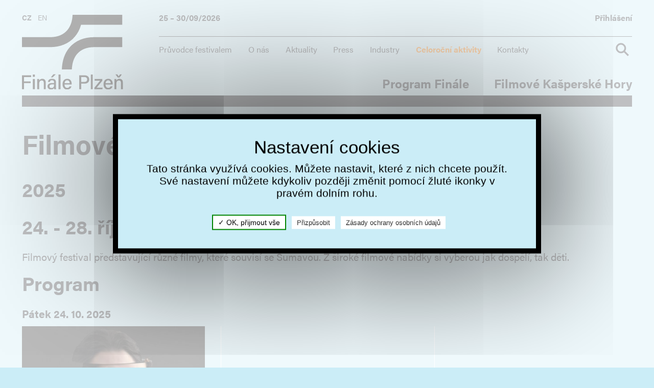

--- FILE ---
content_type: text/html; charset=utf-8
request_url: https://www.festivalfinale.cz/celorocni-aktivity/filmove-kasperske-hory
body_size: 8406
content:
<!DOCTYPE html>
<html lang="cs">
<head>
  <meta charset="utf-8" />
  <meta name="description" content="Filmový festival Kašperské Hory" lang="cs" /><meta name="keywords" content="film, festival, projekce, šumava, Kašperské hory" /><meta name="robots" content="all,index,follow" /><meta name="viewport" content="width=device-width" />  <title>Filmové Kašperské Hory - Finále Plzeň - Filmový festival</title>
  <meta name="author" content="Finále Plzeň" />
  <meta name="format-detection" content="telephone=no">
  <meta http-equiv="X-UA-Compatible" content="IE=edge" />
  <link rel="stylesheet" type="text/css" href="https://use.typekit.net/qcw3log.css" >
  <link rel="stylesheet" type="text/css" href="/finale2020.css?v=7" />
  <link rel="stylesheet" type="text/css" href="/ursAwm.css?v=4" />
  <link rel="stylesheet" type="text/css" href="/lightbox.css" />
  <link rel="shortcut icon" href="/desimg/favicon.png" />
  <link rel="apple-touch-icon" href="/desimg/favicon60.png" />
    <script src="/./php_aplikace/awm/jquery-3.2.1.min.js"></script>
  <script src="/./php_aplikace/awm/awm_JsRutiny.js"></script>
  <script src="/php_aplikace/js/konstanty.php?jazyk=cz"></script>
  <script src="/php_aplikace/js/jsDoplnky.js?v=8"></script>
 <script type="text/javascript" src="/tarteaucitron/tarteaucitron.js"></script>
  <script type="text/javascript">
  tarteaucitronForceLanguage = "cz";
  tarteaucitron.init({
    "privacyUrl": "https://www.festivalfinale.cz/o-nas/zasady-zpracovani-osobnich-udaju", /* Privacy policy url */
    "hashtag": "#tarteaucitron", /* Open the panel with this hashtag */
    "cookieName": "tarteaucitron", /* Cookie name */
    "orientation": "middle", /* Banner position (top - bottom) */
    "groupServices": true, /* Group services by category */
    "showAlertSmall": false, /* Show the small banner on bottom right */
    "cookieslist": true, /* Show the cookie list */
    "closePopup": false, /* Show a close X on the banner */
    "showIcon": true, /* Show cookie icon to manage cookies */
      //"iconSrc": "", /* Optionnal: URL or base64 encoded image */
    "iconPosition": "BottomRight", /* BottomRight, BottomLeft, TopRight and TopLeft */
    "adblocker": false, /* Show a Warning if an adblocker is detected */
    "DenyAllCta" : false, /* Show the deny all button */
    "AcceptAllCta" : true, /* Show the accept all button when highPrivacy on */
    "highPrivacy": true, /* HIGHLY RECOMMANDED Disable auto consent */
    "handleBrowserDNTRequest": false, /* If Do Not Track == 1, disallow all */
    "removeCredit": true, /* Remove credit link */
    "moreInfoLink": true, /* Show more info link */
    "useExternalCss": false, /* If false, the tarteaucitron.css file will be loaded */
    "useExternalJs": false, /* If false, the tarteaucitron.js file will be loaded */
    //"cookieDomain": ".my-multisite-domaine.fr", /* Shared cookie for multisite */
    "readmoreLink": "", /* Change the default readmore link */
    "mandatory": true, /* Show a message about mandatory cookies */
  });
  </script></head>
<body >
  <header>
    <div id="zahlaviMini" >
      <div class="obalObsahu">
        <div class="vymezovacMezer">
          <a href="/" title="Finále Plzeň">
            <img src="/desimg/logoMini.svg" alt="Finále Plzeň" title="Finále Plzeň" class="logo" height="18" width="141" />
          </a>
          <div id="rozbalovatkoMini"></div>
        </div>
      </div>
    </div>
    <div id="zahlavi">
      <div class="obalObsahu">
        <div class="vymezovacMezer">
          <div class="vymezovacVysky">
            <div class="obsah obalObtekani">
              <a href="/" title="Finále Plzeň">
                <img src="/desimg/logo.svg?v=35" alt="Finále Plzeň" title="Finále Plzeň" class="logo" height="171" width="233" />
              </a>
              <div id="menu" class="obalObtekani">
                <nav>
                  <div class="horniCast obalObtekani">
                    <span>25 – 30/09/2026</span>
                    <a href="/vyhledavani" title="Hledat" class="lupa" ><img src="/desimg/lupa.svg" alt="Hledat" title="Hledat" width="35" height="35" ></a>
                    <a href="https://my.festivalfinale.cz/" id="tlacitkoPrihlaseni" title="Přihlášení">Přihlášení</a>
                  </div>
                  <form action="/vyhledavani" method="post">
                    <div>
                      <input type="text" id="idInputHledat" name="fHledat" maxlength="100" size="50" placeholder="Vyhledávaný výraz" value="" title="Vyplňte hledaný výraz" required   />
                      <input type="image" id="lupa" src="/desimg/lupa.svg" alt="Hledat" name="fTlacitkoHledat" />
                    </div>
                  </form>
                  <div id="jazyky">
                    <a href="/" title="česky" class="aktivni">CZ</a> &nbsp;
                    <a href="/eng/" title="english">EN</a>
                  </div>
                  <div class="mobilniMenuSpodni"><ul><li class="prvni"><a href="https://film.festivalfinale.cz/" title="Program Finále">Program Finále</a></li><li><a href="/celorocni-aktivity/filmove-kasperske-hory" title="Filmové Kašperské Hory">Filmové Kašperské Hory</a></li></ul></div><ul><li class="prvni"><a href="/pruvodce-festivalem/vstupenky" title="Průvodce festivalem">Průvodce festivalem</a><ul><li class="prvni"><a href="/pruvodce-festivalem/vstupenky" title="Vstupenky">Vstupenky</a></li><li><a href="/pruvodce-festivalem/akreditace" title="Akreditace">Akreditace</a></li><li><a href="/pruvodce-festivalem/festivalova-aplikace" title="Festivalová aplikace">Festivalová aplikace</a></li><li><a href="/pruvodce-festivalem/kde-se-ubytovat" title="Kde se ubytovat">Kde se ubytovat</a></li><li><a href="/pruvodce-festivalem/kde-se-najist" title="Kde se najíst">Kde se najíst</a></li><li><a href="/pruvodce-festivalem/hvezdni-hoste" title="Hvězdní hosté">Hvězdní hosté</a></li><li><a href="/pruvodce-festivalem/doprovodny-program" title="Doprovodný program">Doprovodný program</a></li></ul></li><li><a href="/o-nas/o-festivalu" title="O nás">O nás</a><ul><li class="prvni"><a href="/o-nas/o-festivalu" title="O festivalu">O festivalu</a></li><li><a href="/o-nas/partneri" title="Partneři">Partneři</a></li><li><a href="/o-nas/festivalove-sekce" title="Festivalové sekce">Festivalové sekce</a></li><li><a href="/o-nas/festivalove-ceny" title="Festivalové ceny">Festivalové ceny</a></li><li><a href="/o-nas/poroty" title="Poroty">Poroty</a></li><li><a href="/o-nas/vitezne-filmy" title="Vítězné filmy">Vítězné filmy</a></li><li><a href="https://film.festivalfinale.cz/archiv/" title="Archiv ročníků">Archiv ročníků</a></li><li><a href="/o-nas/statut-festivalu" title="Statut festivalu">Statut festivalu</a></li><li><a href="/o-nas/poradatelske-a-obchodni-podminky" title="Pořadatelské a obchodní podmínky">Pořadatelské a obchodní podmínky</a></li><li><a href="/o-nas/zasady-zpracovani-osobnich-udaju" title="Zásady zpracování osobních údajů">Zásady zpracování osobních údajů</a></li></ul></li><li><a href="/aktuality" title="Aktuality">Aktuality</a></li><li><a href="/press" title="Press">Press</a></li><li><a href="/industry/industry-program" title="Industry">Industry</a></li><li class="aktivni"><a href="/celorocni-aktivity" title="Celoroční aktivity">Celoroční aktivity</a><ul><li class="prvni aktivni aktualni"><a href="/celorocni-aktivity/filmove-kasperske-hory" title="Filmové Kašperské Hory">Filmové Kašperské Hory</a></li><li><a href="/celorocni-aktivity/letni-filmove-vecery" title="Plzeňské filmové večery">Plzeňské filmové večery</a></li></ul></li><li><a href="/kontakty" title="Kontakty">Kontakty</a></li></ul><ul><li class="prvni"><a href="https://film.festivalfinale.cz/" title="Program Finále">Program Finále</a></li><li><a href="/celorocni-aktivity/filmove-kasperske-hory" title="Filmové Kašperské Hory">Filmové Kašperské Hory</a></li></ul>                </nav>
              </div>
            </div>
          </div>
        </div>
      </div>
      <div id="zaviratko"></div>
    </div>

    <div id="fixniPruh" class="obalObtekani" >
      <a href="/" title="Finále Plzeň">
        <img src="/desimg/logoMini.svg" alt="Finále Plzeň" title="Finále Plzeň" class="logo" height="18" width="141" />
      </a>
      <div id="rozbalovatko"></div>
    </div>
  </header>
  
  <main >
            <div id="includovanyObsah" class="obalObtekani"><h1>Filmové Kašperské Hory</h1><h2>2025</h2><h2 class="konecSekvence">24. - 28. října</h2><p class="prvni posledni">Filmový festival představující různé filmy, které souvisí se Šumavou. Z široké filmové nabídky si vyberou jak dospělí, tak děti.</p><h2>Program</h2><h3 class="konecSekvence">Pátek 24. 10. 2025</h3><div class="awm_obalSloupcu obalObtekani"><div class="polozkaSloupec trojSloupec prvni"><div class="polozkaUpoutavka zmensena solo" ><a title="FRANZ - Slavnostní zahájení"><img src="/nahled-franz-slavnostni-zahajeni_awm_min.jpg?data=OCeszk975GtvZ4U69IW5t+M3LSdthZ5DxBl82cu5rQueI8YGj5vedWL2yZ64uLwXcfIOhg59sAextGuFG7K8I7BHLOUOC+RhbWS9Or19zBqRcwZDxsAY4qk4Z/F7OaXTN/aujqcbym50J707hdHxtbMWjZaOhacmybB61emb1A==" alt="FRANZ - Slavnostní zahájení" title="FRANZ - Slavnostní zahájení" style="max-width: 412px;" /></a><h2>FRANZ - Slavnostní zahájení</h2><h3>Kinosál - 19:45</h3><p class="prvni">Jsem klec hledající ptáka… Režisérka Agnieszka Holland (Šarlatán) se vrací do českého prostředí s ambiciózním biografickým filmem o Franzi Kafkovi. Jeden z nejvlivnějších spisovatelů 20. století se zhmotňuje v ojedinělé autorské vizi, v koláži snů, dopisů a vzpomínek. Kdo byl Kafka? Introvert, workoholik, vegetarián? Nebo člověk se smyslem pro humor, co si liboval v absurditě? Kontury jsou možná nejasné, ale taková byla i jeho osobnost a tvorba. Holland balancuje mezi doku-filmem a snovou poetikou. Kde se ocitá hranice reality?</p><p>&nbsp;</p><p class="posledni">Vstupné: <strong>130 Kč</strong></p><div class="ruseniObtekani"></div>
      </div></div><div class="polozkaSloupec trojSloupec"></div><div class="polozkaSloupec trojSloupec posledni"></div></div><div class="ruseniObtekani oddelovac"></div><h3>Sobota 25. 10. 2025</h3><div class="awm_obalSloupcu obalObtekani"><div class="polozkaSloupec trojSloupec prvni"><div class="polozkaUpoutavka zmensena solo" ><a title="Websterovi: Příběhy na pavoučím vlákně"><img src="/nahled-websterovi-pribehy-na-pavoucim-vlakne_awm_min.jpg?data=OCeszk975GtvZ4U69IW5t+M3LSdthZ5DxBl82cu5rQueI8YGj5vedWL2yZ64uLwXcfIOhg59sAextGuFG7K8I7BHLOUOC+RhbWS9Or19zBi5AwZDxsAY4qk4Z/F7OaXTN/aujqcbym50J707hdHxtbMWjZaOhacmybB61emb1A==" alt="Websterovi: Příběhy na pavoučím vlákně" title="Websterovi: Příběhy na pavoučím vlákně" style="max-width: 412px;" /></a><h2>Websterovi: Příběhy na pavoučím vlákně</h2><h3>Kinosál - 14:00</h3><p class="prvni">Chystá se Babí léto - takové pavoučí Vánoce - je kolem toho plno těšení ale i shonu a povinností. Tatínek Webster z toho stresu a návalu úkolů onemocní a ztratí se mu schopnost tvořit pavoučí vlákno. Bez něj by se ale rodina nemohla zúčastnit nejkrásnější části Babího léta - a zdobit strom na dvoře. Tatínek se musí vyléčit, rychle odpočívat! Ostatní si rozdají jeho úkoly a pustí se do práce. Když se večer sejdou u slavnostního stolu, je tatínkovi sice mnohem lépe, ale schopnost tvořit pavoučí vlákno se mu ještě nevrátila. Třeba to spraví slavnostní večeře. Babička peče mravence a Websterovi si zatím znovu prožijí ta neskvělejší dobrodružství, která za uplynulý rok zažili.</p><p>&nbsp;</p><p class="posledni">Vstupné: <strong>80 Kč</strong></p><div class="ruseniObtekani"></div>
      </div></div><div class="polozkaSloupec trojSloupec"><div class="polozkaUpoutavka zmensena solo" ><a title="Kouzlo derby"><img src="/nahled-kouzlo-derby_awm_min.jpg?data=OCeszk975GtvZ4U69IW5t+M3LSdthZ5DxBl82cu5rQueI8YGj5vedWL2yZ64uLwXcfIOhg59sAextGuFG7K8I7BHLOUOC+RhbWS9Or19zBi5cwZDxsAY4qk4Z/F7OaXTN/aujqcbym50J707hdHxtbMWjZaOhacmybB61emb1A==" alt="Kouzlo derby" title="Kouzlo derby" style="max-width: 412px;" /></a><h2>Kouzlo derby</h2><h3>Kinosál - 17:30</h3><p class="prvni">Fotbal je pro ně vším – léčí totiž jejich smutná srdce. Jaké všechny příběhy může skrývat jeden důležitý zápas? V nové komedii Petra Kolečka (Okresní přebor, Vyšehrad) sledujeme osudy několika postav, jejichž životy se proplétají zejména díky lásce k fotbalu. Profesorka bohemistiky, přítel a tchán nebo fotbalový komentátor... co nadcházející zápas znamená pro každého z nich? Pro někoho je to příběh lásky, pro jiného příběh vykoupení. V hlavních rolích se představí Michal Dlouhý, Jiří Langmajer, Ondřej Sokol nebo Petra Nesvačilová.</p><p>&nbsp;</p><p class="posledni">Vstupné: <strong>130 Kč</strong></p><div class="ruseniObtekani"></div>
      </div></div><div class="polozkaSloupec trojSloupec posledni"><div class="polozkaUpoutavka zmensena solo" ><a title="Samhain"><img src="/nahled-samhain_awm_min.jpg?data=OCeszk975GtvZ4U69IW5t+M3LSdthZ5DxBl82cu5rQueI8YGj5vedWL2yZ64uLwXcfIOhg59sAextGuFG7K8I7BHLOUOC+RhbWS9Or19zJuBYwZDxsAY4qk4Z/F7OaXTN/aujqcbym50J707hdHxtbMWjZaOhacmybB61emb1A==" alt="Samhain" title="Samhain" style="max-width: 412px;" /></a><h2>Samhain</h2><h3>Kinosál - 19:45</h3><p class="prvni">Ukrytá mezi šumavskými lesy leží vesnice, která si žije vlastním životem. Právě tam míří mladá vyšetřovatelka, aby osvětlila úmrtí dívky hluboko v lese. Vše nasvědčuje nehodě. Poté však přijde zpráva o dalším mrtvém těle, tentokrát již s jasnými stopami cizího zavinění. Blíží se svátek zesnulých, Dušičky, ale okolnosti vedou vyšetřovatelku mnohem dál do historie. Samhain. Prastarý keltský svátek, během nějž se otevírá brána mezi světy živých a mrtvých. Jedná se jen o shodu náhod, nebo se nalezená mrtvá těla stala obětí rituálu? A kdo je jeho vykonavatelem?</p><p>&nbsp;</p><p class="posledni">Vstupné: <strong>130 Kč</strong></p><div class="ruseniObtekani"></div>
      </div></div></div><div class="ruseniObtekani oddelovac"></div><h3>Neděle 26. 10. 2025</h3><div class="awm_obalSloupcu obalObtekani"><div class="polozkaSloupec trojSloupec prvni"><div class="polozkaUpoutavka zmensena solo" ><a title="Raději zešílet v divočině"><img src="/nahled-radeji-zesilet-v-divocine_awm_min.jpg?data=OCeszk975GtvZ4U69IW5t+M3LSdthZ5DxBl82cu5rQueI8YGj5vedWL2yZ64uLwXcfIOhg59sAextGuFG7K8I7BHLOUOC+RhbWS9Or19zBi5UwZDxsAY4qk4Z/F7OaXTN/aujqcbym50J707hdHxtbMWjZaOhacmybB61emb1A==" alt="Raději zešílet v divočině" title="Raději zešílet v divočině" style="max-width: 412px;" /></a><h2>Raději zešílet v divočině</h2><h3>Kinosál - 17:30</h3><p class="prvni">Dvojčata Klišíkovi žijí osamoceně v šumavské divočině pouze se svými zvířaty. Kdysi dávno se oba bratři rozhodli zpřetrhat vazby se společností a od té doby sdílejí celou existenci. Přesto má každý z nich odlišné sny… Dokumentarista Miro Remo (Richard Müller: Nepoznaný, Láska pod kapotou) se volně inspiroval úspěšnou literární předlohou Aleše Palána. Sázka na nevšední formu se mu vyplatila – snímek získal nejvyšší ocenění v hlavní soutěži filmového festivalu v Karlových Varech – Křišťálový Glóbus se tak ocitl v českých rukou po osmi letech od Křižáčka.</p><p>&nbsp;</p><p class="posledni">Vstupné: <strong>130 Kč</strong></p><div class="ruseniObtekani"></div>
      </div></div><div class="polozkaSloupec trojSloupec"><div class="polozkaUpoutavka zmensena solo" ><a title="Pod parou"><img src="/nahled-pod-parou_awm_min.jpg?data=OCeszk975GtvZ4U69IW5t+M3LSdthZ5DxBl82cu5rQueI8YGj5vedWL2yZ64uLwXcfIOhg59sAextGuFG7K8I7BHLOUOC+RhbWS9Or19zBi5YwZDxsAY4qk4Z/F7OaXTN/aujqcbym50J707hdHxtbMWjZaOhacmybB61emb1A==" alt="Pod parou" title="Pod parou" style="max-width: 412px;" /></a><h2>Pod parou</h2><h3>Kinosál - 19:45</h3><p class="prvni">Co je pravdy na tom, že naše těla lépe fungují, pokud si drží nízkou hladinku alkoholu? Skupina čtyř kamarádek se to pokusí otestovat! Co by se taky mohlo pokazit? Adaptaci úspěšného dánského dramatu Chlast od Thomase Vinterberga zasadil režisér Rudolf Biermann na Moravu. Jedná se přitom o pro něj zcela nový žánr – jeho dosavadní tvorba se vyznačovala tvorbou temných kriminálních thrillerů (Sviňa a Válka policajtů). V hlavních rolích se představí Hana Vagnerová, Judit Pecháček, Zuzana Bydžovská a Alžběta Ferencová.</p><p>&nbsp;</p><p class="posledni">Vstupné: <strong>130 Kč</strong></p><div class="ruseniObtekani"></div>
      </div></div><div class="polozkaSloupec trojSloupec posledni"></div></div><div class="ruseniObtekani oddelovac"></div><h3>Pondělí 27. 10. 2025</h3><div class="awm_obalSloupcu obalObtekani"><div class="polozkaSloupec trojSloupec prvni"><div class="polozkaUpoutavka zmensena solo" ><a title="Pohádky po babičce"><img src="/nahled-pohadky-po-babicce_awm_min.jpg?data=OCeszk975GtvZ4U69IW5t+M3LSdthZ5DxBl82cu5rQueI8YGj5vedWL2yZ64uLwXcfIOhg59sAextGuFG7K8I7BHLOUOC+RhbWS9Or19zBi5gwZDxsAY4qk4Z/F7OaXTN/aujqcbym50J707hdHxtbMWjZaOhacmybB61emb1A==" alt="Pohádky po babičce" title="Pohádky po babičce" style="max-width: 412px;" /></a><h2>Pohádky po babičce</h2><h3>Kinosál - 14:00</h3><p class="prvni">Tři sourozenci, tři pohádkové příběhy…. Babička nám jako malým před spaním ráda vyprávěla o světech možných i nemožných. Zavedla nás na místa, kam sahají pouze ty nejodvážnější fantazie. Když je teď ale babička pryč, kdo nám bude předčítat pohádky? Snad by nám mohl pomoci starý babiččin slaměný klobouk. Třeba uchovává ještě nějaké příběhy z babiččiny hlavy, díky kterým nás bude na cestě životem provázet dál… Rodinný loutkový film na motivy pohádek Arnošta Goldflama byl uveden na festivalech Berlinale a Annecy.</p><p>&nbsp;</p><p class="posledni">Vstupné: <strong>80 Kč</strong></p><div class="ruseniObtekani"></div>
      </div></div><div class="polozkaSloupec trojSloupec"><div class="polozkaUpoutavka zmensena solo" ><a title="Tichá pošta"><img src="/nahled-ticha-posta_awm_min.jpg?data=OCeszk975GtvZ4U69IW5t+M3LSdthZ5DxBl82cu5rQueI8YGj5vedWL2yZ64uLwXcfIOhg59sAextGuFG7K8I7BHLOUOC+RhbWS9Or19zJuBcwZDxsAY4qk4Z/F7OaXTN/aujqcbym50J707hdHxtbMWjZaOhacmybB61emb1A==" alt="Tichá pošta" title="Tichá pošta" style="max-width: 412px;" /></a><h2>Tichá pošta</h2><h3>Kinosál - 17:30</h3><p class="prvni">Krkonoše, 1945. Rodinné dobrodružství malých (ač velkých) hrdinů, kteří se během německé okupace rozhodnou zachránit sestřeleného francouzského pilota Pierra. Jenže které dítě by samo zvládlo odtáhnout zraněného muže až do daleké nemocnice? Začíná proto hra na tichou poštu. Každý ho musí odtáhnout o kousek dál. A hlavně je u toho nikdo nesmí vidět ani slyšet! Režisér Ján Sebechlebský (Balada o pilotovi) snímek natočil podle čtyř povídek Jiřího Stránského, který stojí i za úspěšným hitem Zdivočelá země. Tichá pošta byla uvedena na prestižním festivalu v Locarnu.</p><p>&nbsp;</p><p class="posledni">Vstupné: <strong>80 Kč</strong></p><div class="ruseniObtekani"></div>
      </div></div><div class="polozkaSloupec trojSloupec posledni"><div class="polozkaUpoutavka zmensena solo" ><a title="Něco za něco"><img src="/nahled-neco-za-neco_awm_min.jpg?data=OCeszk975GtvZ4U69IW5t+M3LSdthZ5DxBl82cu5rQueI8YGj5vedWL2yZ64uLwXcfIOhg59sAextGuFG7K8I7BHLOUOC+RhbWS9Or190Bi5AwZDxsAY4qk4Z/F7OaXTN/aujqcbym50J707hdHxtbMWjZaOhacmybB61emb1A==" alt="Něco za něco" title="Něco za něco" style="max-width: 412px;" /></a><h2>Něco za něco</h2><h3>Kinosál - 19:45</h3><p class="prvni">Dva manželské páry, jedna chata. Měl to být pohodový víkend v příjemné společnosti. Jenže nečekaná zpráva narušuje zamýšlenou idylu. Co všechno jsme ochotni obětovat pro své blízké? Adaptace úspěšné divadelní hry Vedlejší účinky od rakouského dramatika Stefana Vögela – hra byla inscenována v ostravském Divadle Mír a v pražském Divadle Palace. Režisér Matěj Pichler se po thrillerovém debutu Daria (2020) obrací k žánru dramedy, ve spolupráci se scenáristy Janem Vejnarem (Přišla v noci) a Filipem Oberfalcerem (Prázdniny s Broučkem). V hlavních rolích vystupují Anna Polívková, Martin Pechlát, Barbora Seidlová a Jaromír Nosek.</p><p>&nbsp;</p><p class="posledni">Vstupné: <strong>130 Kč</strong></p><div class="ruseniObtekani"></div>
      </div></div></div><div class="ruseniObtekani oddelovac"></div><h3>Úterý 28. 10. 2025</h3><div class="awm_obalSloupcu obalObtekani"><div class="polozkaSloupec trojSloupec prvni"><div class="polozkaUpoutavka zmensena solo" ><a title="Cukrkandl"><img src="/nahled-cukrkandl_awm_min.jpg?data=OCeszk975GtvZ4U69IW5t+M3LSdthZ5DxBl82cu5rQueI8YGj5vedWL2yZ64uLwXcfIOhg59sAextGuFG7K8I7BHLOUOC+RhbWS9Or190Bi5cwZDxsAY4qk4Z/F7OaXTN/aujqcbym50J707hdHxtbMWjZaOhacmybB61emb1A==" alt="Cukrkandl" title="Cukrkandl" style="max-width: 412px;" /></a><h2>Cukrkandl</h2><h3>Kinosál - 14:00</h3><p class="prvni">Mladá zubařka, Anička (Tereza Ramba), zdědí zubařskou ordinaci po svém strýci. Jenže ve městečku Medov kolují názory, že v tom domě straší a do ordinace proto nikdo nechodí. To se však ještě neví, jakými zázračnými schopnostmi Anička disponuje. Jak se o nové zubařce začína mluvit mezi lidmi, svede k sobě i nechtěnou pozornost výrobců sladké lahůdky cukrkandl... Rodinný snímek Cukrkandl je plný napětí, fantazie, humoru, i poetické atmosféry – režisér Pavel Jandourek má přitom s dobrodružným fantasy žánrem mnohé zkušenosti, jeho Maharal - Tajemství talismanu se inspiroval příběhy o lovcích pokladů.</p><p>&nbsp;</p><p class="posledni">Vstupné: <strong>80 Kč</strong></p><div class="ruseniObtekani"></div>
      </div></div><div class="polozkaSloupec trojSloupec"></div><div class="polozkaSloupec trojSloupec posledni"></div></div><div class="ruseniObtekani oddelovac"></div><h2>Doprovodný program pro děti</h2><div class="awm_obalSloupcu obalObtekani"><div class="polozkaSloupec trojSloupec prvni"><div class="polozkaUpoutavka zmensena solo" ><a title="Promítání pro děti: Večerníček slaví 60"><img src="/nahled-promitani-pro-deti-vecernicek-slavi-60_awm_min.jpg?data=OCeszk975GtvZ4U69IW5t+M3LSdthZ5DxBl82cu5rQueI8YGj5vedWL2yZ64uLwXcfIOhg59sAextGuFG7K8I7BHLOUOC+RhbWS9Or19zBjBYwZDxsAY4qk4Z/F7OaXTN/aujqcbym50J707hdHxtbMWjZaOhacmybB61emb1A==" alt="Promítání pro děti: Večerníček slaví 60" title="Promítání pro děti: Večerníček slaví 60" style="max-width: 412px;" /></a><h2>Promítání pro děti: Večerníček slaví 60</h2><h3>Foyer kina - od 11:00 (So - Út)</h3><p class="prvni">Promítáme každý den <strong>od soboty do úterý </strong>vždy <strong>od 11:00</strong>.</p><p>&nbsp;</p><p class="posledni">Vstupné: <strong>ZDARMA</strong></p><div class="ruseniObtekani"></div>
      </div></div><div class="polozkaSloupec trojSloupec"><div class="polozkaUpoutavka zmensena solo" ><a title="Animační dílny"><img src="/nahled-animacni-dilny_awm_min.jpg?data=OCeszk975GtvZ4U69IW5t+M3LSdthZ5DxBl82cu5rQueI8YGj5vedWL2yZ64uLwXcfIOhg59sAextGuFG7K8I7BHLOUOC+RhbWS9Or19zBjBgwZDxsAY4qk4Z/F7OaXTN/aujqcbym50J707hdHxtbMWjZaOhacmybB61emb1A==" alt="Animační dílny" title="Animační dílny" style="max-width: 412px;" /></a><h2>Animační dílny</h2><h3>Foyer kina (So - Po)</h3><p class="prvni">Vždycky vás zajímalo, jak se film rozhýbe a chcete si to sami vyzkoušet?</p><p>Přijďte na festivalové <strong>Animační dílny</strong> do foyer kina. Začínáme vždy <strong>od 11 hodin</strong>.</p><p>&nbsp;</p><p class="posledni">Vstupné: <strong>ZDARMA</strong></p><div class="ruseniObtekani"></div>
      </div></div><div class="polozkaSloupec trojSloupec posledni"></div></div>  </div></main>
  <footer>
    <div class="horniCast obalObtekani">
      <div class="podpora">
        <h3>Festival finančně podpořili</h3> 
        <a href="https://www.plzen.eu/" onclick="return !window.open(this.href);" title="Filmová Plzeň"><img src="/desimg/logo_filmovaPlzen.svg" alt="Filmová Plzeň" title="Filmová Plzeň" height="24" width="137"></a><a 
           href="https://www.mkcr.cz/" onclick="return !window.open(this.href);" title="Ministerstvo kultury ČR"><img src="/desimg/logo_ministerstvoKultury.svg" alt="Ministerstvo kultury ČR" title="Ministerstvo kultury ČR" height="42" width="137"></a><a 
           href="https://www.fondkinematografie.cz/" onclick="return !window.open(this.href);" title="Státní fond audiovize"><img src="/desimg/logo_statniFondAudiovize.svg" alt="Státní fond audiovize" title="Státní fond audiovize" height="36" width="65"></a><a 
           href="https://www.turisturaj.cz/" onclick="return !window.open(this.href);" title="Plzeňský kraj"><img src="/desimg/logo_plzenskyKraj2023.svg" alt="Plzeňský kraj" title="Plzeňský kraj" height="44" width="128"></a>
      </div>
      <div class="genpartner">
        <h3>Generální mediální&nbsp;partner</h3>
        <a href="https://www.ceskatelevize.cz/" onclick="return !window.open(this.href);" title="Česká televize"><img src="/desimg/logo_ceskaTelevize.svg" alt="Česká televize" title="Česká televize" height="43" width="76"></a>
      </div>
      <div class="hlavni">
        <h3>Hlavní partneři</h3>
        <a href="https://www.gk-software.com/us/portals/careers-czech-republic-cz" onclick="return !window.open(this.href);" title="GK a Fujitsu company"><img src="/desimg/logo_fujitsu.svg" alt="GK a Fujitsu company" title="GK a Fujitsu company" width="294" height="176"></a><a 
           href="https://www.aricoma.com/cs/home" onclick="return !window.open(this.href);" title="Aricoma"><img src="/desimg/logo_aricoma.svg" alt="Aricoma" title="Aricoma" width="280" height="39"></a><a 
           href="https://www.skoda-js.cz/" onclick="return !window.open(this.href);" title="ŠKODA JS"><img src="/desimg/logo_skodaJS.svg" alt="ŠKODA JS" title="ŠKODA JS" width="351" height="91"></a>
      </div>
      <div class="dalsiPartneri">
        <a href="/o-nas/partneri">Další partneři</a>      </div>
    </div>
    <div class="spodniCast obalObtekani">
      <div class="platby">
        <div>Přijímáme tyto platební metody</div>  
        <a href="https://www.thepay.eu/" target="_blank" rel="noopener" ><img src="https://gate.thepay.cz/img/thepay-v2-220209-bw-gpay.svg?pid=1181" ></a>
      </div>
      <div class="socialniSite">
        <a href="https://www.facebook.com/finaleplzen" title="Facebook" onclick="return !window.open(this.href);"></a>
        <a href="http://www.instagram.com/finaleplzen" title="Instagram" onclick="return !window.open(this.href);"></a>
      </div>
      <span><a href="https://validator.w3.org/nu/?doc=https://www.festivalfinale.cz/celorocni-aktivity/filmove-kasperske-hory" title="Validator" class="validator">&copy;</a> 2026 Film Servis Plzeň s.r.o.</span>
    </div>
  </footer>

  <script type="text/javascript">
  tarteaucitron.user.multiplegoogletagmanagerId = ['GTM-PG9QNG56'];
  (tarteaucitron.job = tarteaucitron.job || []).push('multiplegoogletagmanager');
</script>  
</body>
</html>


--- FILE ---
content_type: text/css
request_url: https://www.festivalfinale.cz/finale2020.css?v=7
body_size: 4216
content:
/* Zalozil: Michal Boška; Zalozeno: 13.2.2020 */
* {
  box-sizing: border-box;
}
.obalObtekani::after {
  content: "";
  display: block;
  clear: both;
}
BODY {
  margin: 0em;
  text-align: left;
  font-family: acumin-pro, sans-serif;
  font-size: 0.9em;
  background-color: #CBEDF7;
  color: #2B2E34;
}
SPAN.awm_antiSpamEmail {
  display: inline !important;
  font-size: 1em !important;
  padding: 0 !important;
  margin: 0 !important;
  font-weight: inherit !important;
}


/* -------------------------------- zahlavi ------------------------------------ */
HEADER {
  position: relative;
  display: block;
  margin: auto;
  background-color: inherit;
  z-index: 9999;
}
HEADER A {
  text-decoration: none;
}
#zahlavi {
  position: absolute;
  width: 100%;
  top: 0;
  background-color: inherit;
  transition: opacity 0.3s ease, background-color 0.3s ease;
}
#zahlavi.odrolovano {
  opacity: 0;
  top: -100%;  /* aby nebránilo klikání na zahlaviMini */
  transition: opacity 0.3s ease, background-color 0.3s ease, top 0.1s linear 1s;
}
#zahlavi.odrolovano.vysunuto {
  top: 0;
  position: fixed;
  opacity: 1;
  transition: opacity 0.3s ease, background-color 0.3s ease;
}
#zahlavi.odrolovano::before {   /* přes before, aby nebyla ovlivněna výška záhlaví, která se počítá do paddingu HEADERu. Before proto, aby byl pod rozbalovacím menu. */
  content: "";
  display: block;
  position: absolute;
  height: 3em;
  width: 100%;
  background-color: inherit;
  top: 100%;
  left: 0;
}
#zahlavi DIV.obalObsahu {
  max-width: 1499px;
  margin: auto;
}
#zahlavi DIV.obalObsahu DIV.vymezovacMezer {
  padding: 2em 3.33% 0 3.33%;
}
#zahlavi DIV.obalObsahu DIV.vymezovacMezer::after {
  content: "";
  display: block;
  margin: 0.8em auto 0 auto;
  width: 100%;
  height: 1.5em;
  background-color: #2b2e34;
}
#zahlavi DIV.obalObsahu DIV.vymezovacMezer DIV.vymezovacVysky {
  position: relative;
  padding-top: 12.27%;  /* výška loga vůči šířce rodiče */
}
#zahlavi DIV.obsah {
  position: absolute;
  left: 0;
  right: 0;
  top: 0%;
  width: 100%;
  height: 100%;
}
#zahlavi DIV.obsah IMG.logo {
  float: left;
  width: 16.6%;
  height: auto;
}
#zahlavi #zaviratko {
  display: none;
}
#zahlavi.odrolovano #zaviratko {
  display: block;
  position: absolute;
  height: 18px;
  width: 14px;
  right: 2%;
  top: 20px;
  background-image: url(desimg/krizek.svg);
  background-repeat: no-repeat;
  background-size: 100% 100%;
  cursor: pointer;
  opacity: 0;
  transition: opacity 1s ease 1s;
}
#zahlavi.vysunuto #zaviratko {
  opacity: 1;
}

#jazyky {
  position: absolute;
  left: 0;
  top: 0;
  line-height: 0.8em;
}
#jazyky A {
  color: #2b2e34;
}
#jazyky A.aktivni {
  font-weight: bold;
}

#zahlaviMini {
  position: fixed;
  background-color: #CBEDF7;
  width: 100%;
  top: -100%;
  transition: opacity 0.2s ease;
  opacity: 0;
}
#zahlaviMini.odrolovano {
  opacity: 1;
  top: 0;
}
#zahlaviMini DIV.obalObsahu {
  max-width: 1499px;
  margin: auto;
}
#zahlaviMini DIV.obalObsahu DIV.vymezovacMezer {
  padding: 0 3.33% 0 3.33%;
  position: relative;
}
#zahlaviMini DIV.obalObsahu DIV.vymezovacMezer::after {
  content: "";
  position: absolute;
  top: 100%;
  width: 93.3%;
  left: 0;
  right: 0;
  display: block;
  margin: auto;
  height: 1.5em;
  background-color: #2b2e34;
}
#zahlaviMini DIV.obalObsahu DIV.vymezovacMezer IMG.logo {
  margin-top: 15px;
  margin-bottom: 15px;
}
#zahlaviMini #rozbalovatkoMini {
  float: right;
  height: 18px;
  width: 14px;
  margin-right: 15px;
  margin-top: 15px;
  background-image: url(desimg/rozbalovatko.svg);
  background-repeat: no-repeat;
  background-size: 100% 100%;
  cursor: pointer;
  transition: transform 0.2s linear;
}
#zahlaviMini #rozbalovatkoMini:hover {
  transform: scale(1.4);
}


@media (max-width: 1500px) {
  #zahlavi.odrolovano #zaviratko {
    right: 1%;
  }
}
@media (max-width: 1100px) {
  HEADER {
    font-size: 0.8em;
  }
}
@media (max-width: 1000px) {
  #zahlavi DIV.obalObsahu DIV.vymezovacMezer::after {
    height: 1em;
  }

}
@media (max-width: 800px) {
  HEADER {
    padding-top: 70px !important; /* musí být rovno výšce fixního pruhu */
  }
  #zahlavi.odrolovano {
    opacity: 1;
  }
  #zahlavi DIV.obalObsahu DIV.vymezovacMezer,  
  #zahlavi DIV.obalObsahu DIV.vymezovacMezer DIV.vymezovacVysky {
    position: static;
    padding: 0;
  }
  #zahlavi DIV.obalObsahu DIV.vymezovacMezer::after {
    display: none;
  }
  #zahlavi DIV.obsah {
    position: static;
  }
  #zahlavi DIV.obsah IMG.logo {
    display: none;
  }
  #jazyky {
    position: static;
    text-align: right;
    padding-right: 2em;
    padding-bottom: 0.5em;
    line-height: 1.5em;
  }
  #zahlaviMini {
    display: none;
  }
}

#slideshow {
  display: block;
  position: relative;
  max-width: 1400px;  /* mělo by odpovídat konstantě AWM_SLIDESHOW_SIRKA_SNIMKU */
  padding-top: 49.785%; /* podle pomeru vysky a sirky snimku slideshow */
  width: 100%;
  margin: auto;
}
#slideshow #slider {
  position: absolute;
  left: 0;
  top: 0;
  display: none;
  width: 100%;
}
#slideshow #slider #oknoSlideru {
  position: relative;
  width: 100%;
  padding-top: 49.785%; /* podle pomeru vysky a sirky snimku slideshow */
  overflow: hidden;
}
#slideshow #slider #oknoSlideru DIV.snimek {
  position: absolute;
  left: 0;
  top: 0;
  display: none;
  width: 100%;
  height: 100%;
}
#slideshow #slider #oknoSlideru DIV.snimek IMG {
  width: 100%;
  height: 100%;
}
#slideshow #slider #indikator {
  position: absolute;
  z-index: 999;
  left: 1.5em;
  top: 1.5em;
}
#slideshow #slider #indikator A {
  display: inline-block;
  color: rgba(0,0,0,0);
  width: 0.8em;
  height: 0.8em;
  border: 1px solid #000;
  background-color: #fff;
  border-radius: 50%;
  margin-right: 0.7em;
  cursor: pointer;
}
#slideshow #slider #indikator A.aktivni {
  background-color: #FF7F00; 
}
#slideshow #slider #indikator A:hover {
  transform: scale(1.2);
}

/* -------------------------------- telo ------------------------------------ */
MAIN {
  display: block;
  max-width: 1499px;
  margin: auto;
  font-size: 1em;
}
#includovanyObsah {
  padding: 3em 3.33% 10em 3.33%;
}
#levyPanel {
  float: left;
  width: 67%;
  width: calc(94% -  320px);  /* 94 je po odečtení 3 % mezery z každé strany dělicí bílé linky */
}
#pravyPanel {
  float: right;
  width: 30%;
  width: calc(320px + 3%);
  padding-left: 3%;
  border-left: 1px solid #fff;
}
@media (max-width: 1300px) {
  MAIN {
    font-size: 0.9em;
  }
}
@media (max-width: 1200px) {
  MAIN {
    font-size: 0.8em;
  }
}
@media (max-width: 1100px) {
  #levyPanel {
    width: 67%;
  }
  #pravyPanel {
    width: 30%;
  }
}
@media (max-width: 800px) {
  #levyPanel,
  #pravyPanel {
    float: none;
    width: 100%;
    display: block;
    border: none;
    padding: 0;
  }
  #pravyPanel {
    margin-top: 2em;
    border-top: 1px solid #2B2E34;
    padding-top: 2em;
  }
}
@media (max-width: 430px) {
  #includovanyObsah {
    padding: 1.7em 5% 6em 5%;
  }
}
/* -------------------------------- zapati ------------------------------------ */
FOOTER {
  display: block;
  max-width: 1499px;
  margin: auto;
}
FOOTER A {
  color: inherit;
  text-decoration: none;
}
FOOTER H3 {
  font-weight: normal;
  border-bottom: 1px solid #2B2E34;
  display: flex;
  min-height: 3.4em;
  text-align: left;
  align-items: flex-end;
  margin: 0;
  margin-bottom: 2.5em;
  padding-bottom: 0.4em;
  padding-right: 1em;
  line-height: 1.2em;
  font-size: 0.8em;
  
}
FOOTER DIV.horniCast {
  margin: 0 3.33%;
  border-bottom: 1.5em solid #2B2E34;
}
FOOTER DIV.horniCast > DIV {
  float: left;
  margin-right: 2%;
  margin-bottom: 3%;
  text-align: center;
}
FOOTER DIV.horniCast > DIV.podpora {
  width: 49%;
}
FOOTER DIV.horniCast > DIV.genpartner {
  width: 10%;
}
FOOTER DIV.horniCast > DIV.hlavni {
  margin-right: 0;
  width: 35%;
}
FOOTER DIV.horniCast > DIV.dalsiPartneri {
  float: none;
  margin: 0;
  clear: both;
  padding-bottom: 1em;
}
FOOTER DIV.horniCast > DIV.dalsiPartneri A {  /* vlastně podobné tlačítko je také jako ikona */
  display: inline-block;
  background-color: #2B2E34;
  padding: 0.5em 1em 0.7em 1em;
  color: #fff;
  font-weight: normal;
  text-decoration: none;
}
FOOTER DIV.horniCast > DIV.dalsiPartneri A:hover {
  background-color: #FF7F00;
}
FOOTER DIV.horniCast > DIV.dalsiPartneri A::after {
  content: "";
  display: inline-block;
  background-image: url(desimg/sipka_bila.svg);
  background-size: contain;
  width: 1em;
  height: 1em;
  vertical-align: middle;
  margin-bottom: 0.1em;
  margin-left: 0.5em;
  transition: all 0.3s ease;
}
FOOTER DIV.horniCast > DIV.dalsiPartneri A:hover::after {
  transform: translateX(5px); 
}

FOOTER DIV.horniCast > DIV IMG {
  display: inline-block;
  vertical-align: middle;
  height: auto;
  transition: transform 0.2s ease;
}
FOOTER DIV.horniCast > DIV IMG:hover {
  transform: scale(1.1);
}

FOOTER DIV.horniCast > DIV.podpora IMG {
  width: 20%;
  margin: 0 3%;
}
FOOTER DIV.horniCast > DIV.podpora A:first-of-type IMG {
  margin-left: 2%;
}
FOOTER DIV.horniCast > DIV.podpora A:last-of-type IMG {
  margin-right: 0%;
}
FOOTER DIV.horniCast > DIV.podpora A:nth-child(4) IMG {
  width: 13%;
}
FOOTER DIV.horniCast > DIV.genpartner IMG {
  width: 60%;
}
FOOTER DIV.horniCast > DIV.voda IMG {
  width: 70%;
  margin-top: 3%;   
}
FOOTER DIV.horniCast > DIV.hlavni A IMG {
  width: 26%;
  margin-right: 8%;
}
FOOTER DIV.horniCast > DIV.hlavni A:first-of-type IMG {
  width: 17%;
}
FOOTER DIV.horniCast > DIV.hlavni A:last-of-type IMG {
  width: 26%;
  margin-right: 0;
}
FOOTER DIV.spodniCast {
  margin: 1em 3.33%;
  text-align: center;
  font-size: 1.2em;
  line-height: 2em;
}
FOOTER DIV.spodniCast DIV.platby {
  float: left;
  text-align: left;
}
FOOTER DIV.spodniCast DIV.socialniSite {
  float: right;
}
FOOTER DIV.spodniCast DIV.socialniSite A {
  display: inline-block;
  width: 2em;
  height: 2em;
  background-size: 100% 100%;
  background-repeat: no-repeat;
  margin-left: 0.8em;
  transition: transform 0.2s ease;
}
FOOTER DIV.spodniCast DIV.socialniSite A:hover {
  transform: scale(1.2);
}
FOOTER DIV.spodniCast DIV.socialniSite A[title="Facebook"] {
  background-image: url(desimg/facebook.svg);
}
FOOTER DIV.spodniCast DIV.socialniSite A[title="Instagram"] {
  background-image: url(desimg/instagram.svg);
}
FOOTER DIV.spodniCast SPAN {
  display: inline-block;
}


@media (max-width: 1100px) {
  FOOTER DIV.horniCast > DIV {
    margin-right: 5%;
    margin-bottom: 5%;
  }
  FOOTER DIV.horniCast > DIV.podpora {
    width: 100%;
    margin-right: 0;
  }
  FOOTER DIV.horniCast > DIV.genpartner {
    width: 25%;
  }
  FOOTER DIV.horniCast > DIV.hlavni {
    width: 70%;
  }
}
@media (max-width: 550px) {
  FOOTER DIV.horniCast > DIV.podpora H3 {
    margin-bottom: 2%;
  }
  FOOTER DIV.horniCast > DIV.podpora IMG,
  FOOTER DIV.horniCast > DIV.podpora A:first-of-type IMG,
  FOOTER DIV.horniCast > DIV.podpora A:last-of-type IMG {
    width: 30%;
    margin: 6% 10%;
  }
  FOOTER DIV.horniCast > DIV.genpartner {
    width: 100%;
    margin-right: 0%;
  }
  FOOTER DIV.horniCast > DIV.genpartner IMG {
    width: 20%;
  }
  FOOTER DIV.horniCast > DIV.hlavni {
    width: 100%;
    margin-bottom: 8%;
  }
  FOOTER DIV.horniCast > DIV.hlavni A IMG {
    margin-right: 8%;
  }
  FOOTER DIV.horniCast > DIV.hlavni A:first-of-type IMG {
    margin-right: 5%;
  }
  FOOTER DIV.horniCast > DIV.hlavni A:last-of-type IMG {
    margin-right: 5%;
  }
}

/* -------------------------------- menu ------------------------------------ */
#menu {
  float: right;
  width: 77.5%;
}
#menu NAV > DIV.mobilniMenuSpodni {
  display: none;
}
#menu NAV > UL:first-of-type {
  float: left;
  margin: 0;
  padding: 0;
  list-style: none;
  font-size: 1.1em;
  margin-top: 0.3em;
}
#menu NAV > UL:first-of-type > LI {
  display: inline-block;
  position: relative;
  margin: 0;
  margin-right: 2em;
  padding: 0;
}
#menu NAV UL LI A {
  position: relative;
  color: #2B2E34;
}
#menu NAV UL LI A:hover {
  text-decoration: none;
  color: #FF7F00;
}
#menu NAV UL LI.aktivni A {
  font-weight: bold;
  color: #FF7F00;
}
#menu NAV UL LI.nerozkliknutelny > A {
  cursor: context-menu;
}
#menu NAV UL LI UL {
  position: absolute;
  top: 130%;
  left: -1em;
  height: 0;  /* nulová výška, aby se dalo animovat při hover nadřízené položky */
  margin: 0;
  padding: 0;
  overflow: hidden;
  background-color: #fff;
  border-bottom: 1.5em solid #2b2e34;
  transition: all 0.5s ease;
  opacity: 0;
  font-size: 0.9em;
  z-index: 1;
}
#menu NAV UL LI.rozbaleno UL {
  height: auto;
  padding: 0.5em 0;
  opacity: 1;
}
#menu NAV UL LI UL LI {
  display: block;
  margin: 0;
}
#menu NAV UL LI UL LI A {
  display: block;
  white-space: nowrap;
  padding: 0.2em 1em;
  font-weight: normal;
}
#menu NAV UL LI.aktivni UL LI A {
  font-weight: normal;
  color: #2b2e34;
}
#menu NAV UL LI UL LI.aktivni A,
#menu NAV UL LI UL LI A:hover {
  color: #FF7F00;
}
#menu NAV UL LI UL LI UL {
  display: none;
}
#menu NAV > UL:last-child {
  position: absolute;
  margin: 0;
  padding: 0;
  right: 0;
  bottom: 0;
  list-style: none;
  font-size: 1.7em;
  font-weight: bold;
  line-height: 1em;
}
#menu NAV > UL:last-child LI {
  display: inline-block;
  position: relative;
  margin: 0;
  margin-left: 2em;
  padding: 0;
  line-height: 1em;
}

@media (max-width: 1000px) {
  #menu NAV > UL:last-child {
    font-size: 1.3em;
  }
}
@media (max-width: 800px) {
  #menu {
    position: fixed;
    top: 56px;  /* musí být rovno výšce fixního pruhu mínus jeho border plus jedna */
    left: 0px;
    width: 0;
    height: 100%;
    z-index: 5001;
    padding-bottom: 70px; /* musí být rovno výšce fixního pruhu */
    box-sizing: border-box;
    /*background-color: rgba(0, 0, 0, 0);
    transition: background-color 0.3s ease 0.3s, width 0s ease 0.6s; */
    transition: width 0s ease 0.6s;
  }
  #menu.viditelne {
    width: 100%;
    /*background-color: rgba(0, 0, 0, 0.1);
    transition: background-color 0.3s ease;*/
    transition: none;
  }
  #menu NAV {
    max-height: 100%;
    overflow-y: scroll;
    width: 100%;
    margin-left: -100%;
    transition: margin-left 0.3s ease;
    background-color: #CBEDF7;
    border-bottom: 15px solid #2B2E34;
  }
  #menu.viditelne NAV {
    margin-left: 0;
    transition: margin-left 0.3s ease;
  }
  #menu NAV > DIV.mobilniMenuSpodni {
    display: block;
  }
  #menu NAV > UL:last-child {
    display: none;
  }
  #menu NAV > UL:first-of-type,
  #menu NAV > DIV.mobilniMenuSpodni > UL {
    float: none;
    position: static;
    font-size: 1.3em;
    margin-bottom: 1em;
    list-style: none;
    padding: 0;
  }
  #menu NAV > UL:first-of-type LI,
  #menu NAV > DIV.mobilniMenuSpodni > UL LI {
    display: block;
    margin: 0;
    padding: 0;
  }
  #menu NAV UL LI A {
    display: block;
    padding: 0.2em 0 0.2em 3.3%;
  }
  #menu NAV > DIV.mobilniMenuSpodni > UL LI {
    font-weight: bold;
    font-size: 1.6em;
  }
  #menu NAV > DIV.mobilniMenuSpodni > UL LI A {
    padding-top: 0.1em;
    padding-bottom: 0.1em;
  }
  #menu NAV UL LI A:hover {
    color: #2B2E34;
  }
  #menu NAV UL LI.aktivni A {
    color: #2B2E34;
    font-weight: normal;
  }
  #menu NAV UL LI.aktivni UL LI A {
    color: #2B2E34;
  }
  #menu NAV UL LI UL {
    position: static;
    margin: 0.5em 3.3%;
    padding: 0.5em 0;
    height: auto;
    font-size: 1em !important;
    border: none;
    opacity: 1;
    transition: none;
    background-color: inherit;
    border-top: 1px solid #2B2E34;
    border-bottom: 1px solid #2B2E34;
  }
  #menu NAV UL LI UL LI A {
    display: block;
    padding: 0.2em 0;
  }
  #menu NAV UL LI.aktualni A,
  #menu NAV UL LI UL LI.aktualni A {
    color: #FF7F00 !important;
  }
}
@media (max-width: 430px) {
  #menu NAV UL LI A {
    padding: 0.2em 0 0.2em 5%;
  }
  #menu NAV UL LI UL {
    margin-left: 5%;
    margin-right: 5%;
  }
}


#menu DIV.horniCast {
  font-weight: bold;
  line-height: 0.8em;
  padding-bottom: 1.9em;
  font-size: 1.1em;
  border-bottom: 1px solid #2B2E34;
  margin-bottom: 0.5em;
}
#menu DIV.horniCast SPAN {
  float: left;
}
#menu DIV.horniCast A {
  float: right;
  color: #2B2E34;
}
#menu DIV.horniCast A:hover {
  color: #FF7F00;
}
#menu DIV.horniCast A.lupa {
  display: none;
}

#menu FORM {
  font-size: 1em;
  margin: 0;
}
#menu FORM DIV {
  float: right;
  position: relative;
}
#menu FORM DIV #lupa {
  width: 2.7em;
  height: auto;
}
#menu FORM DIV #idInputHledat {
  position: absolute;
  top: 0;
  right: 2.5em;
  width: 0;
  opacity: 0;
  background-color: #CBEDF7;
  border: none;
  border-bottom: 1px solid #2B2E34;
  font-size: 1.1em;
  margin: 0.2em 0 0 0;
  transition: all 0.5s ease;
  z-index: 100;
}
#menu FORM DIV #idInputHledat::placeholder {
  color: #000;
  opacity: 1;
  font-size: 0.8em;
}

#menu FORM DIV:hover #idInputHledat,
#menu FORM DIV #idInputHledat:focus {
  width: 10em;
  opacity: 1;
  outline: none;
}
@media (max-width: 1100px) {
  #menu FORM DIV #idInputHledat {
    font-size: 1.3em;
    border: 1px solid #2B2E34;
  }
}
@media (max-width: 800px) {
  #menu DIV.horniCast {
    padding: 1em 3.3%;
  }
  #menu DIV.horniCast A.lupa {
    display: inline-block;
    margin: -0.3em 0 -0.3em 2em;
  }
  #menu DIV.horniCast A.lupa IMG {
    width: 1.5em;
    height: auto;
  }
  #menu FORM DIV {
    display: none; 
  }
}
@media (max-width: 430px) {
  #menu DIV.horniCast {
    padding: 1em 5%;
  }
}

#fixniPruh {
  display: none;
}
@media (max-width: 800px) {
  #fixniPruh {
    display: block;
    position: fixed;
    top: 0;
    left: 0;
    width: 100%;
    height: 70px;
    background-color: #CBEDF7;
    z-index: 5000;
    transition: top 0.5s ease;
    border-bottom: 15px solid #2B2E34;
  }
  #fixniPruh.scrollSchovano {
    top: -70px;
  }
  #rozbalovatko {
    float: right;
    width: 20px;
    height: 20px;
    margin-top: 17px;
    margin-right: 5%;
    background-image: url(desimg/rozbalovatko.svg);
    background-repeat: no-repeat;
    background-position: center;
    background-size: 100%;
    cursor: pointer;
  }
  #fixniPruh IMG.logo {
    position: absolute;
    top: 30%;
    left: 3.3%;
    height: 35%;
    width: auto;
  }
}
@media (max-width: 430px) {
  #fixniPruh IMG.logo {
    left: 5%;
  }
}

/* --------------------------- info o cookies ------------------------------- */
@keyframes vysunutiCookies {
    0% {margin-bottom: -100%;} /* je to ze šířky rodiče, ale nic lepšího nemáme k dispozici */
   90% {margin-bottom: -100%;} /* je to ze šířky rodiče, ale nic lepšího nemáme k dispozici */
  100% {margin-bottom: 0;}
}  
#centralniSouhlasCookies {
  position: fixed;
  bottom: 0;
  left: 0;
  width: 100%;
  padding-bottom: 10px;
  margin-bottom: 0px;
  background-color: #333333;
  color: #ffffff;
  z-index: 1000000;
  animation-name: vysunutiCookies;
  animation-fill-mode: forwards;
  animation-duration: 5s;
}
#centralniSouhlasCookies > DIV {
  max-width: 1200px;
  width: 100%;
  margin: auto;
  padding: 0 1em;
  box-sizing: border-box;
}
#centralniSouhlasCookies DIV.popis {
  float: left;
  width: 67%;
}
#centralniSouhlasCookies DIV.popis P {
  font-size: 1em;
  color: #ffffff;
}
#centralniSouhlasCookies DIV.popis P:first-of-type {
  margin-top: 20px;
  margin-bottom: 5px;
}
#centralniSouhlasCookies DIV.popis P:nth-of-type(2) {
  font-size: 0.8em;
}
#centralniSouhlasCookies DIV.popis P A {
  color: #cccccc;
}
#centralniSouhlasCookies A#centralniSouhlasCookiesAno,
#centralniSouhlasCookies A#centralniSouhlasCookiesNe {
  display: inline-block;
  float: right;
  width: 13%;
  margin: 0 1%;
  margin-top: 10px;
  padding-top: 20px;
  padding-bottom: 20px;
  border-radius: 5px;
  text-align: center;
  cursor: pointer;
  box-sizing: border-box;
  color: #fff;
}
#centralniSouhlasCookies A#centralniSouhlasCookiesAno {
  background-color: #439937;
}
#centralniSouhlasCookies A#centralniSouhlasCookiesNe {
  background-color: #C40000;
}
#centralniSouhlasCookies A:hover {
  text-decoration: none;
}
#centralniSouhlasCookies > DIV::after {
  content: " ";
  display: block;
  clear: both;
}

@media (max-width: 800px) {
  #centralniSouhlasCookies {
    height: auto;
  }
  #centralniSouhlasCookies DIV.popis {
    float: none;
    width: 100%;
    margin-bottom: 10px;
    padding-left: 5%;
  }
  #centralniSouhlasCookies A#centralniSouhlasCookiesAno,
  #centralniSouhlasCookies A#centralniSouhlasCookiesNe {
    width: 40%;
    margin: 0 5%;
    margin-bottom: 20px;
  }
}
@media (max-width: 600px) {
  #centralniSouhlasCookies DIV.popis {
    padding-left: 1%;
  }
  #centralniSouhlasCookies DIV.popis P {
    text-align: left;
  }
  #centralniSouhlasCookies A#centralniSouhlasCookiesAno,
  #centralniSouhlasCookies A#centralniSouhlasCookiesNe {
    width: 48%;
    margin: 0 1%;
    margin-bottom: 20px;
  }
}

--- FILE ---
content_type: text/css
request_url: https://www.festivalfinale.cz/ursAwm.css?v=4
body_size: 6797
content:
 /* Zalozil: Michal Boška; Zalozeno: 13.2.2020 */

/* --- styly pro mezery ---*/
.mezeraNadVelka,
DIV.polozkaFoto.mezeraNadVelka,
DIV.polozkaTabulka.mezeraNadVelka,
DIV.polozkaIkonaDownload.mezeraNadVelka,
DIV.polozkaUpoutavka.mezeraNadVelka,
DIV.polozkaVideo.mezeraNadVelka,
DIV.polozkaFlash.mezeraNadVelka {
  margin-top: 2.5em;
}
.mezeraNadStredni,
DIV.polozkaFoto.mezeraNadStredni,
DIV.polozkaTabulka.mezeraNadStredni,
DIV.polozkaIkonaDownload.mezeraNadStredni,
DIV.polozkaUpoutavka.mezeraNadStredni,
DIV.polozkaVideo.mezeraNadStredni,
DIV.polozkaFlash.mezeraNadStredni {
  margin-top: 1em;
}
.mezeraNadMala,
DIV.polozkaFoto.mezeraNadMala,
DIV.polozkaTabulka.mezeraNadMala,
DIV.polozkaIkonaDownload.mezeraNadMala,
DIV.polozkaUpoutavka.mezeraNadMala,
DIV.polozkaVideo.mezeraNadMala,
DIV.polozkaFlash.mezeraNadMala {
  margin-top: 0.5em;
}
.mezeraNadZadna {
 margin-top: 0;
}

.mezeraPodVelka,
DIV.polozkaFoto.mezeraPodVelka,
DIV.polozkaTabulka.mezeraPodVelka,
DIV.polozkaIkonaDownload.mezeraPodVelka,
DIV.polozkaVideo.mezeraPodVelka,
DIV.polozkaFlash.mezeraPodVelka {
  margin-bottom: 2.5em;
}
DIV.polozkaUpoutavka.mezeraPodVelka {
  margin-bottom: 6em;
}
.mezeraPodStredni,
DIV.polozkaTabulka.mezeraPodStredni,
DIV.polozkaIkonaDownload.mezeraPodStredni,
DIV.polozkaUpoutavka.mezeraPodStredni,
DIV.polozkaVideo.mezeraPodStredni,
DIV.polozkaFlash.mezeraPodStredni {
  margin-bottom: 1em;
}
.mezeraPodMala,
DIV.polozkaFoto.mezeraPodMala {
  margin-bottom: 0.5em;
}
.mezeraPodZadna,
DIV.polozkaFoto.mezeraPodZadna,
DIV.polozkaTabulka.mezeraPodZadna,
DIV.polozkaIkonaDownload.mezeraPodZadna,
DIV.polozkaUpoutavka.mezeraPodZadna,
DIV.polozkaVideo.mezeraPodZadna,
DIV.polozkaFlash.mezeraPodZadna {
 margin-bottom: 0;
}
@media (max-width: 800px) {
  DIV.polozkaUpoutavka.mezeraPodVelka {
    margin-bottom: 3.5em;
  }
}
@media (max-width: 430px) {
  DIV.polozkaUpoutavka.mezeraPodVelka {
    margin-bottom: 2.7em;
  }
}
/* --- styly pro odsazeni ---*/
.odsazeniNahoreVelke,
DIV.polozkaSloupec.odsazeniNahoreVelke,
DIV.polozkaKontejner.odsazeniNahoreVelke {
  padding-top: 2.5em;
}
.odsazeniNahoreStredni,
DIV.polozkaSloupec.odsazeniNahoreStredni,
DIV.polozkaKontejner.odsazeniNahoreStredni {
  padding-top: 1em;
}
.odsazeniNahoreMale,
DIV.polozkaSloupec.odsazeniNahoreMale,
DIV.polozkaKontejner.odsazeniNahoreMale {
  padding-top: 0.5em;
}
.odsazeniNahoreZadne {
 padding-top: 0;
}

.odsazeniDoleVelke,
DIV.polozkaSloupec.odsazeniDoleVelke,
DIV.polozkaKontejner.odsazeniDoleVelke {
  padding-bottom: 2.5em;
}
.odsazeniDoleStredni,
DIV.polozkaSloupec.odsazeniDoleStredni,
DIV.polozkaKontejner.odsazeniDoleStredni {
  padding-bottom: 1em;
}
.odsazeniDoleMale {
  padding-bottom: 0.5em;
}
.odsazeniDoleZadne,
DIV.polozkaSloupec.odsazeniDoleZadne,
DIV.polozkaKontejner.odsazeniDoleZadne {
 padding-bottom: 0;
}

/* --- nadpis */
H1 {
  margin-top: 0;  /* výchozí nastavení */
  margin-bottom: 0.5em;
  font-size: 4.1em;
  color: #2B2E34;
  line-height: 1.3;
}
H1.mensi {
  font-size: 3em;
}
H2 {
  margin-top: 0;  /* výchozí nastavení */
  margin-bottom: 0.5em;
  font-size: 2.92em;
  color: #2B2E34;
}
H2.mensi {
  font-size: 1.67em;
}
H2.tip,
H2.zajimavost {
  font-size: 1.67em;
  background-image: url(desimg/hvezdicka.svg);
  background-repeat: no-repeat;
  background-position: left 0.3em;
  background-size: 0.8em;
  padding-left: 1.4em;
}
H2.zajimavost {
  background-image: url(desimg/oko.svg);
  background-position: left 0.45em;
  background-size: 1.2em;
  padding-left: 1.5em;
}
H2.tip.mezeraNadZadna,
H2.zajimavost.mezeraNadZadna {
  margin-top: -0.3em;
}
#pravyPanel H2 {
  font-size: 1.67em;
}

H3 {
  margin-top: 0;  /* výchozí nastavení */
  margin-bottom: 0.5em;
  font-size: 1.6em;
  color: #2B2E34;
}
H4 {
  margin-top: 0;  /* výchozí nastavení */
  margin-bottom: 0.5em;
  font-size: 1em;
  color: #2B2E34;
}

H1.zarVpravo,
H2.zarVpravo,
H3.zarVpravo,
H4.zarVpravo,
H5.zarVpravo,
H6.zarVpravo {
  text-align: right;
}
H1.zarVlevo,
H2.zarVlevo,
H3.zarVlevo,
H4.zarVlevo,
H5.zarVlevo,
H6.zarVlevo {
  text-align: left;
}
H1.zarStred,
H2.zarStred,
H3.zarStred,
H4.zarStred,
H5.zarStred,
H6.zarStred {
  text-align: center;
}
H1.zarBlok,
H2.zarBlok,
H3.zarBlok,
H4.zarBlok,
H5.zarBlok,
H6.zarBlok {
  text-align: justify;
}

@media (max-width: 900px) {
  H1 {
    font-size: 3em;
  }
  H1.mensi {
    font-size: 2.6em;
  }
  H2 {
    font-size: 2.3em;
  }
  H2.mensi {
    font-size: 2em;
  }
}
@media (max-width: 450px) {
  H1 {
    font-size: 2.6em;
  }
}
/* --- odstavce */
P { /* protoze toto je styl pro standardni odstavce z aplikace, je na uzivateli, jake si udela mezery, tudiz margin-bottom pouzivat jen za poslednim */
  margin: 0em;
  font-size: 1.53em;  /* je dobré změnit i v obecném UL, OL */
  text-align: left; /* výchozí - použije se pro odstavce, které nemají nastaveno parametrem nebo ve své třídě */
}
P.mezeraNadVelka, P.mezeraNadStredni, P.mezeraNadMala, P.mezeraNadZadna,
P.mezeraPodVelka, P.mezeraPodStredni, P.mezeraPodMala, P.mezeraPodZadna {
  margin-top: 0em;  /* toto musí zůstat kvůli vnitřním odstavcům, které si uživatel dělá sám práznými řádky. Mezery chceme aplikovat jen na první a poslední - viz dále */
  margin-bottom: 0em;  /* toto musí zůstat kvůli vnitřním odstavcům, které si uživatel dělá sám práznými řádky. Mezery chceme aplikovat jen na první a poslední - viz dále */
}
P.prvni {}  /* zároveň P.mezeraNadZadna */   
P.mezeraNadVelka.prvni {
  margin-top: 2.5em;
}
P.mezeraNadStredni.prvni {
  margin-top: 1em;
}
P.mezeraNadMala.prvni {
  margin-top: 0.5em;
}
P.posledni {  /* zároveň P.mezeraPodMala */
  margin-bottom: 0.5em;
}
P.mezeraPodVelka.posledni {
  margin-bottom: 2.5em;
}
P.mezeraPodStredni.posledni {
  margin-bottom: 1em;
}
P.mezeraPodZadna.posledni {
 margin-bottom: 0;
}
P.zarVpravo {
  text-align: right;
}
P.zarVlevo {
  text-align: left;
}
P.zarStred {
  text-align: center;
}
P.zarBlok {
  text-align: justify;
}

P.malePismo {
  font-size: 1.11em;
}
P.citace {
  font-style: italic;
}
P.vyrazny {
  font-size: 1.6em;
  font-weight: bold;
}
P.vyrazny STRONG {
  font-weight: normal;
}
P.vyrazny STRONG EM{
  font-weight: bold;
  font-size: 2em;
}
P.duleziteSdeleni { 
  padding: 0.7em;
  padding-top: 0em;
  padding-bottom: 0em;
  border-left: 1px solid #000;
  border-right: 1px solid #000;
  background-color: #eee;
  color: #000;
}
P.duleziteSdeleni.prvni {
  border-top: 1px solid #000;
  padding-top: 0.7em;
}
P.duleziteSdeleni.posledni {
  border-bottom: 1px solid #000;
  padding-bottom: 0.7em;
}
P.download {
  font-weight: bold;
}
P.download A {
  font-weight: normal;
}
#pravyPanel P {
  font-size: 1.12em;
}
@media (max-width: 800px) {
  DIV.polozkaSloupec.trojSloupec P.malePismo {
    font-size: 1.3em;
  }

}
@media (max-width: 500px) {
  P.vyrazny {
    font-size: 1.3em;
    font-weight: bold;
  }
  P.vyrazny STRONG EM{
    font-size: 1.5em;
  }
}
/* --- odkazy */
A {
  text-decoration: underline;
  color: inherit;
}
A:hover {
  text-decoration: none;
}
A:active { /* tento styl prepisuje vychozi sede pozadi tohoto stavu v IE10, pro zachovani funkcnosti musi byt nejdrive :hover a po nem :active */
  background: none;
}
A.odkazVnejsi {
}
H1 A,
H2 A,
H3 A {
  text-decoration: none;
}
H1 A:hover,
H2 A:hover,
H3 A:hover {
  color: #FF7F00;
}
/* --- seznam */
UL,
OL {
  margin: 0; 
  margin-bottom: 1em;
  padding: 0;
  padding-left: 1.5em;
  font-size: 1.53em;  /* ovykle stejné jako u odstavce */
}
UL.malePismo, 
OL.malePismo {
  font-size: 1.11em;
}
LI { /* pro UL i OL */
  margin: 0;
  padding: 0;
  line-height: 1.2em;
  font-size: 1em;  /* obvykle neměnit, velikost písma řešit nastavením v UL */
  color: #2B2E34;
}
@media (max-width: 800px) {
  DIV.polozkaSloupec.trojSloupec UL.malePismo, 
  DIV.polozkaSloupec.trojSloupec OL.malePismo {
    font-size: 1.3em;
  }
}

/* --- iframe */
IFRAME {
  border: none;
}
/* --- fotografie */
IMG {
  vertical-align: bottom;
  border: none;
}
DIV.polozkaFoto {
  width: 100%;
  margin-left: auto;
  margin-right: auto;
  margin-top: 0;
  margin-bottom: 1em;
  text-align: center;
}
DIV.polozkaFoto IMG {
  width: 100%;
}
DIV.polozkaFoto P {
  text-align: center;
  padding-top: 0.2em;
  font-size: 0.7em;
}
DIV.polozkaFoto.leva {
  float: left;
  display: inline;
  margin-right: 0.7em;
  text-align: left;
}
DIV.polozkaFoto.detailNovinky {
  display: inline-block;
}
DIV.polozkaFoto.leva P {
  text-align: left;
}
DIV.polozkaFoto.prava {
  float: right;
  display: inline;
  margin-left: 0.7em;
  text-align: right;
}
DIV.polozkaFoto.prava P {
  text-align: right;
}
DIV.polozkaFoto.bezOkraje.prava, DIV.polozkaFoto.bezOkraje.leva{
  margin: 0;
}
@media (max-width: 600px) {
  DIV.polozkaFoto.leva:not(.malaSirka), 
  DIV.polozkaFoto.prava:not(.malaSirka) {
    float: none;
    display: block;
    margin-left: auto;
    margin-right: auto;
  } 
}
/* --- galerie */
DIV.polozkaGalerie {
  width: 100%;
  margin-left: auto;
  margin-right: auto;
  text-align: center; 
}
DIV.polozkaGalerie.kOkrajum {  /* zarovnání k okrajům funguje jen pro galerie zarovnané na střed (jinde ani nemá smysl) */
  margin-left: -8px;  /* dle konstanty AWM_ODSAZENI_BUNKY_GALERIE */
  margin-right: -8px;  /* dle konstanty AWM_ODSAZENI_BUNKY_GALERIE */
  width: calc(100% + 16px); /* dle konstanty AWM_ODSAZENI_BUNKY_GALERIE x 2 */  
}
DIV.polozkaGalerie.leva {
  float: left;
  margin-right: 0.7em;
  text-align: left;
}
DIV.polozkaGalerie.prava {
  float: right;
  margin-left: 0.7em;
  text-align: right;
}
DIV.polozkaGalerie.kOkrajum.leva,
DIV.polozkaGalerie.kOkrajum.prava {
  float: none;
}
DIV.polozkaGalerie::after {
  content: "";
  display: block;
  clear: both;
}
DIV.polozkaGalerie > DIV {
  display: inline-block;
  vertical-align: top;
  margin-bottom: 16px;  /* dle konstanty 2* AWM_ODSAZENI_BUNKY_GALERIE */
  padding-left: 8px;  /* dle konstanty AWM_ODSAZENI_BUNKY_GALERIE */
  padding-right: 8px;  /* dle konstanty AWM_ODSAZENI_BUNKY_GALERIE */
  box-sizing: border-box;
}
DIV.polozkaSloupec.dvojSloupec DIV.polozkaGalerie.sponzori.sloupce1 > DIV {
  width: 41.8%;
}
DIV.polozkaGalerie.sloupce2 > DIV {
  width: 50%;
}
DIV.polozkaGalerie.sloupce3 > DIV {
  width: 33.3%;
}
DIV.polozkaGalerie.sloupce4 > DIV {
  width: 25%;
}
DIV.polozkaGalerie.sloupce5 > DIV {
  width: 20%;
}
DIV.polozkaGalerie.sloupce6 > DIV {
  width: 16.66%;
}
DIV.polozkaGalerie DIV DIV {
  margin: auto;
}
DIV.polozkaGalerie DIV P {
  text-align: center;
  font-size: 0.8em;
  margin-top: 0.2em;
}
DIV.polozkaGalerie IMG {
  width: 100%;
  transition: all 0.2s ease;
}
DIV.polozkaGalerie IMG:hover {
  transform: scale(1.05);
}
@media (max-width: 1000px) {
  DIV.polozkaGalerie.sloupce6 > DIV {
    width: 20%;
  }
}
@media (max-width: 900px) {
  DIV.polozkaSloupec.dvojSloupec DIV.polozkaGalerie.sponzori.sloupce1 > DIV {
    width: 52%;
  }
  DIV.polozkaGalerie.sloupce5 > DIV,
  DIV.polozkaGalerie.sloupce6 > DIV {
    width: 25%;
  }
}
@media (max-width: 600px) {
  DIV.polozkaSloupec.dvojSloupec DIV.polozkaGalerie.sponzori.sloupce1 > DIV {
    width: 68.1%;
  }
  DIV.polozkaGalerie.sloupce4 > DIV,
  DIV.polozkaGalerie.sloupce5 > DIV,
  DIV.polozkaGalerie.sloupce6 > DIV {
    width: 33.3%;
  }
}
@media (max-width: 550px) {
  DIV.polozkaSloupec.dvojSloupec DIV.polozkaGalerie.sponzori.sloupce1 > DIV {
    width: 33.5%;
  }
}
@media (max-width: 500px) {
  DIV.polozkaSloupec.dvojSloupec DIV.polozkaGalerie.sponzori.sloupce1 > DIV {
    width: 50%;
  }
  DIV.polozkaGalerie.sloupce3 > DIV,
  DIV.polozkaGalerie.sloupce4 > DIV,
  DIV.polozkaGalerie.sloupce5 > DIV,
  DIV.polozkaGalerie.sloupce6 > DIV {
    width: 50%;
  }
}
@media (max-width: 350px) {
  DIV.polozkaSloupec.dvojSloupec DIV.polozkaGalerie.sponzori.sloupce1 > DIV {
    width: 100%;
  }
  DIV.polozkaGalerie.sloupce2 > DIV,
  DIV.polozkaGalerie.sloupce3 > DIV,
  DIV.polozkaGalerie.sloupce4 > DIV,
  DIV.polozkaGalerie.sloupce5 > DIV,
  DIV.polozkaGalerie.sloupce6 > DIV {
    width: 100%;
  }
}

/* --- tabulka */
DIV.polozkaTabulka {
  margin-left: auto;
  margin-right: auto;
  margin-bottom: 0.5em; 
  padding: 0em;
  text-align: center;
  width: 100%;  /* in-line vkládá max-width, kterou zadal uživatel */
  overflow: auto;
}
DIV.polozkaTabulka.leva {
  float: left;
  display: inline;
  margin-right: 0.7em;
  text-align: left;
}
DIV.polozkaTabulka.prava {
  float: right;
  display: inline;
  margin-left: 0.7em;
  text-align: right;
}
DIV.polozkaTabulka TABLE {
  margin: auto;
  padding: 0em;
  border-collapse: collapse;
  width: 100%;  /* in-line vkládá max-width, kterou zadal uživatel */
}
DIV.polozkaTabulka.leva TABLE {
  margin-left: 0em;
}
DIV.polozkaTabulka.prava TABLE {
  margin-right: 0em;
}
DIV.polozkaTabulka TABLE TD,
DIV.polozkaTabulka TABLE TH {
  padding: 0.25em;
  border: 1px solid #AAAAAA;
}
DIV.polozkaTabulka.bezOhraniceni TABLE TD, 
DIV.polozkaTabulka.bezOhraniceni TABLE TH {
  border: none;
}
DIV.polozkaTabulka TABLE TH {
  background-color: #C5C4C2;
}
DIV.polozkaTabulka TABLE TD.vyrazna {
  background-color: #DFDFDF;
}
DIV.polozkaTabulka TABLE TD.nahore, 
DIV.polozkaTabulka TABLE TH.nahore {
  vertical-align: top;
}
DIV.polozkaTabulka TABLE TD.uprostred,
DIV.polozkaTabulka TABLE TH.uprostred {
  vertical-align: middle;
}
DIV.polozkaTabulka TABLE TD.dole, 
DIV.polozkaTabulka TABLE TH.dole {
  vertical-align: bottom;
}
DIV.polozkaTabulka TABLE P {
  margin: 0em;
  padding: 0em;
}
DIV.polozkaTabulka TABLE P.vlevo {
  text-align: left;
}
DIV.polozkaTabulka TABLE P.uprostred {
  text-align: center;
}
DIV.polozkaTabulka TABLE P.vpravo {
  text-align: right;
}
/* --- ikona / download */
DIV.polozkaIkonaDownload {
  margin: 0em;
  margin-bottom: 0.5em;
  padding: 0em;
  text-align: center;
}
DIV.polozkaIkonaDownload IMG {
  width: 100%;
  height: auto;
  margin-bottom: 1.5em;
}
DIV.polozkaIkonaDownload.obtekanaIkona {
  margin-left: auto;
  margin-right: auto;
}
DIV.polozkaIkonaDownload DIV.popisek {
  margin: auto;
  text-align: center;
  font-size: 1.2em;
}
DIV.polozkaIkonaDownload DIV.popisek DIV.obsahPopisku {
  margin: auto;
  text-align: center;
  vertical-align: middle;
}
DIV.polozkaIkonaDownload DIV.popisek DIV.obsahPopisku A { /* vlastně podobné tlačítko je také v zápatí - další partneři */
  display: inline-block;
  width: 100%;
  background-color: #2B2E34;
  text-transform: uppercase;
  padding: 0.5em 1em;
  color: #fff;
  font-weight: bold;
  text-decoration: none;
  transition: all 0.3s ease;
}
DIV.polozkaIkonaDownload DIV.popisek DIV.obsahPopisku A:hover {
  background-color: #FF7F00;
}
DIV.polozkaIkonaDownload.sipka DIV.popisek DIV.obsahPopisku A {  
  width: auto;
}
DIV.polozkaIkonaDownload.sipka DIV.popisek DIV.obsahPopisku A::after {
  content: "";
  display: inline-block;
  background-image: url(desimg/sipka_bila.svg);
  background-size: contain;
  width: 1em;
  height: 1em;
  vertical-align: middle;
  margin-bottom: 0.2em;
  margin-left: 0.5em;
  transition: all 0.3s ease;
}
DIV.polozkaIkonaDownload.sipka DIV.popisek DIV.obsahPopisku A:hover::after {
  transform: translateX(5px); 
}
DIV.polozkaIkonaDownload.sipka.download DIV.popisek DIV.obsahPopisku A::after {
  background-image: url(desimg/sipka_dolu_bila.svg);
}
DIV.polozkaIkonaDownload.sipka.download DIV.popisek DIV.obsahPopisku A:hover::after {
  transform: rotate(360deg); 
}

DIV.polozkaIkonaDownload.obtekanaIkona P {
  margin: 0em;
  text-align: center;
}
DIV.polozkaIkonaDownload.leva {
  text-align: left;
}
DIV.polozkaIkonaDownload.leva.obtekanaIkona {
  float: left;
  display: inline;
  margin-right: 0.35em;
}
DIV.polozkaIkonaDownload.leva IMG {
  float: left;
  display: inline;
  margin-right: 0.35em;
}
DIV.polozkaIkonaDownload.leva.obtekanaIkona IMG {
  display: block;
  margin-right: 0em;
}
DIV.polozkaIkonaDownload.leva DIV.popisek {
  float: left; /* vyjimecne bez sirky */
  display: inline;
}
DIV.polozkaIkonaDownload.leva.obtekanaIkona P {
  text-align: left;
}
DIV.polozkaIkonaDownload.prava {
  text-align: right;
}
DIV.polozkaIkonaDownload.prava.obtekanaIkona {
  float: right;
  display: inline;
  margin-left: 0.35em;
}
DIV.polozkaIkonaDownload.prava IMG {
  float: right;
  display: inline;
  margin-left: 0.35em;
}
DIV.polozkaIkonaDownload.prava.obtekanaIkona IMG {
  display: block;
  margin-left: 0em;
}
DIV.polozkaIkonaDownload.prava DIV.popisek {
  float: right;  /* vyjimecne bez sirky */
  display: inline;
}
DIV.polozkaIkonaDownload.prava.obtekanaIkona P {
  text-align: right;
}
DIV.polozkaIkonaDownload.leva DIV.popisek DIV.obsahPopisku,
DIV.polozkaIkonaDownload.prava DIV.popisek DIV.obsahPopisku {
  display: table-cell;
}              
/* --- upoutavka */
DIV.polozkaUpoutavka {
  position: relative;
  width: 67.64%;
  margin-bottom: 0.5em;  /* výchozí mezera */
  margin-left: 0;
  margin-right: 0;
  padding-right: 2.9285%;
  border-right: 1px solid #fff;
  text-align: left;
}
DIV.polozkaUpoutavka::before {
  content: "";
  display: block;
  width: 100%;
  width: calc(100% + 1px);
  height: 1px;
  background-color: #2B2E34;
  position: absolute;
  top: -3em;
  left: 0;
}
DIV.polozkaUpoutavka H2 {
  font-size: 2.91em;
  margin-bottom: 0.5em;
  margin-top: -0.2em;
  line-height: 1em;
}
DIV.polozkaUpoutavka.nadpisKapitalkami H2 {
  text-transform: uppercase;
}
DIV.polozkaUpoutavka H2 A {
  color: inherit;
}
DIV.polozkaUpoutavka H2 A:hover,
DIV.polozkaUpoutavka H3 A:hover {
  color: #FF7F00;
}
DIV.polozkaUpoutavka > A {
  position: relative;
  float: left;
  width: 60%;  /*max-width v pixelech se vypisuje v php jako in-line styl */
  padding-top: 57.93%;
  margin-right: 3%;
}
DIV.polozkaUpoutavka > A IMG {
  position: absolute;
  width: 100%;
  height: 100%;
  left: 0;
  top: 0;
  object-fit: cover;
}
DIV.polozkaUpoutavka H3 {
  margin-bottom: 0.35em;
  font-size: 2em;
}
DIV.polozkaUpoutavka H3 A {
  color: inherit;
}
DIV.polozkaUpoutavka P {
  text-align: left;
  font-size: 1.1em;
}
DIV.polozkaUpoutavka P.posledni { /* zde nastaveno opetovne, aby pripadne globalni zmeny nerozhodily tyto styly */
  margin-bottom: 0.7em;
}
DIV.polozkaUpoutavka P.odkazVice {
  margin-right: 0.35em;
  text-align: right;
  font-size: 1em;
  font-weight: bold;
}
DIV.polozkaUpoutavka P.odkazVice A {
  color: inherit;
}
DIV.polozkaUpoutavka P.download {
  font-weight: bold;
  font-size: 1em;
}
DIV.polozkaUpoutavka P.download A {
  font-weight: normal;
  color: #000;
}
DIV.polozkaUpoutavka.zmensena {
  width: 35.28%;
  padding-left: 2.9285%;
  padding-right: 2.9285%;
}
DIV.polozkaUpoutavka.zmensena:nth-child(3n+1) {
  width: 32.357%;
  padding-left: 0;
}
DIV.polozkaUpoutavka.zmensena:nth-child(3n) {
  width: 32.357%;
  padding-right: 0;
  border-right: none;
}
DIV.polozkaUpoutavka.zmensena H2 {
  font-size: 1.67em;
  margin-top: 0.8em;
  margin-bottom: 1em;
  line-height: 1.2em;
}
DIV.polozkaUpoutavka.zmensena > A {
  display: inline;
  position: relative;
  float: none;
  width: auto
  padding: 0;
  margin: 0;
}
DIV.polozkaUpoutavka.zmensena > A IMG {
  position: static;
  display: inline-block;
  margin: auto;
  width: 100%;
  height: auto;
  object-fit: unset;
}
DIV.polozkaUpoutavka.zmensena H3 {
  font-size: 1.2em;
}
DIV.polozkaUpoutavka.zmensena P.posledni { /* zde nastaveno opetovne, aby pripadne globalni zmeny nerozhodily tyto styly */
  margin-bottom: 0.35em;
}
DIV.polozkaUpoutavka.zmensena P.odkazVice {
  font-size: 0.8em;
}
/*---------------- ARCHIV NOVINEK ------------------ */
DIV.archivNovinek {
  margin-top: 3em;
}
DIV.archivNovinek DIV.polozkaUpoutavka.zmensena:nth-child(2),
DIV.archivNovinek DIV.polozkaUpoutavka.zmensena:nth-child(5),
DIV.archivNovinek DIV.polozkaUpoutavka.zmensena:nth-child(10) {
  width: 32.357%;
  padding-right: 0;
  padding-left: 2.9285%;
  border-right: none;
}
DIV.archivNovinek DIV.polozkaUpoutavka.zmensena:nth-child(3),
DIV.archivNovinek DIV.polozkaUpoutavka.zmensena:nth-child(6),
DIV.archivNovinek DIV.polozkaUpoutavka.zmensena:nth-child(8) {
  width: 32.357%;
  border-right: 1px solid #fff;
  padding-left: 0;
  padding-right: 2.9285%;
}
DIV.archivNovinek DIV.polozkaUpoutavka.zmensena:nth-child(4),
DIV.archivNovinek DIV.polozkaUpoutavka.zmensena:nth-child(9) {
  width: 35.28%;
  border-right: 1px solid #fff;
  padding-left: 2.9285%;
  padding-right: 2.9285%;
}
DIV.archivNovinek DIV.polozkaUpoutavka:nth-child(7) {
  padding-left: 2.9285%;
  padding-right: 0;
  border-right: none;
}
/*---------------- UPOUTAVKA DOWNLOAD ------------------ */
DIV.polozkaUpoutavka.zmensena.specialDownload {
  width: 26.5%;
  padding: 0 3%;
  border-right: 1px solid #fff;
}
DIV.polozkaUpoutavka.zmensena.specialDownload:nth-child(4n+1) {
  width: 23.5%;
  padding-left: 0;
}
DIV.polozkaUpoutavka.zmensena.specialDownload:nth-child(4n) {
  width: 23.5%;
  padding-right: 0;
  border-right: none;
}
DIV.polozkaUpoutavka.zmensena.specialDownload::before {
  display: none;
}
DIV.polozkaUpoutavka.zmensena.specialDownload IMG {
  width: 14.3%;
  height: auto;
  float: left;
}
DIV.polozkaUpoutavka.zmensena.specialDownload DIV {
  float: right;
  width: 80%;
}
DIV.polozkaUpoutavka.zmensena.specialDownload DIV H2,
DIV.polozkaUpoutavka.zmensena.specialDownload DIV H3 {
  font-size: 1.67em;
  font-weight: normal;
  line-height: 1.4em;
  margin: 0;
}
DIV.polozkaUpoutavka.zmensena.specialDownload DIV H2 {
  margin-top: -0.35em;
}
DIV.polozkaUpoutavka.zmensena.specialDownload DIV H3 {
  font-weight: bold;
  margin-bottom: 0.5em;
}

/*---------------- UPOUTAVKA SOLO ------------------ */
DIV.polozkaUpoutavka.solo,
DIV.polozkaUpoutavka.zmensena.solo {
  width: 100%;
  border: none;
  padding: 0;
}
DIV.polozkaUpoutavka.solo::before,
DIV.polozkaUpoutavka.zmensena.solo::before {
  display: none;
}
DIV.polozkaUpoutavka.solo > A {
  float: none;
  display: inline;
  width: auto;
  padding: 0;
  margin-right: 0;
}
DIV.polozkaUpoutavka.solo > A IMG {
  position: static;
  display: inline-block;
  width: 100%;
  height: auto;
  margin: auto;
  margin-bottom: 1em;
  object-fit: unset;
}
DIV.polozkaUpoutavka.zmensena.solo H2 {
  margin-top: 0.3em;
  margin-bottom: 0.7em;
}
DIV.polozkaUpoutavka.zmensena.solo.vetsiNadpis H2 {
  font-size: 2.92em;
}
/*---------------- UPOUTAVKA KONTAKT ------------------ */
DIV.polozkaUpoutavka.zmensena.kontakt,
DIV.polozkaUpoutavka.zmensena.kontakt:nth-child(2n),
DIV.polozkaUpoutavka.zmensena.kontakt:nth-child(3n),
DIV.polozkaUpoutavka.zmensena.kontakt:nth-child(3n+1) {
  width: 100%;
  border: none;
  padding: 0;
  text-align: left;  /* kvůli IMG */
  border-right: none;
}
DIV.polozkaUpoutavka.zmensena.kontakt.mezeraPodVelka {
  margin-bottom: 2.5em;
}
DIV.polozkaUpoutavka.zmensena.kontakt::before {
  display: none;
}
DIV.polozkaUpoutavka.zmensena.kontakt H2 {
  margin-top: 0;
  margin-bottom: 0;
  font-size: 1.1em;
  font-weight: normal;
}
DIV.polozkaUpoutavka.zmensena.kontakt H3 {
  margin-top: 0;
  margin-bottom: 0;
  font-size: 1.1em;
  text-transform: uppercase;
}
DIV.polozkaUpoutavka.zmensena.kontakt IMG {
  max-width: 100% !important;
  width: auto;
  display: inline-block;
}

@media (max-width: 1350px) {
  DIV.polozkaUpoutavka H2 {
    font-size: 2.5em;
  }
}
@media (max-width: 1100px) {
  DIV.polozkaUpoutavka H2 {
    font-size: 2.1em;
  }
  DIV.polozkaUpoutavka.zmensena H2 {
    font-size: 1.4em;
  }
  DIV.polozkaUpoutavka.zmensena H3 {
    font-size: 1.2em;
  }
  DIV.polozkaUpoutavka P {
    font-size: 1.0em;
  }
  DIV.polozkaUpoutavka.solo P {
    font-size: 1.11em;
  }
}
@media (max-width: 1000px) {
  /*---------------- UPOUTAVKA DOWNLOAD ------------------ */
  DIV.polozkaUpoutavka.zmensena.specialDownload,
  DIV.polozkaUpoutavka.zmensena.specialDownload:nth-child(2n),
  DIV.polozkaUpoutavka.zmensena.specialDownload:nth-child(3n),
  DIV.polozkaUpoutavka.zmensena.specialDownload:nth-child(4n+1),
  DIV.polozkaUpoutavka.zmensena.specialDownload:nth-child(4n) {
    width: 35.28%;
    padding: 0 2.9285%;
    border-right: 1px solid #fff;
  }
  DIV.polozkaUpoutavka.zmensena.specialDownload:nth-child(3n+1) {
    width: 32.357%;
    padding-left: 0;
  }
  DIV.polozkaUpoutavka.zmensena.specialDownload:nth-child(3n) {
    width: 32.357%;
    padding-right: 0;
    border-right: none;
  }
}
@media (max-width: 900px) {
  DIV.polozkaUpoutavka > A {
    float: left;
    width: 50%;
    padding-top: 47.93%;
  }
}
@media (max-width: 800px) {
  DIV.polozkaUpoutavka::before {
    top: -1.7em;
  }
  DIV.polozkaUpoutavka.zmensena,
  DIV.polozkaUpoutavka.zmensena:nth-child(3n),
  DIV.polozkaUpoutavka.zmensena:nth-child(3n+1) {
    width: 50%;
    padding-left: 3%;
    padding-right: 3%;
    border-right: 1px solid #fff;
  }
  DIV.polozkaUpoutavka.zmensena:nth-child(2n) {
    padding-right: 0;
    border-right: none;
  }
  DIV.polozkaUpoutavka.zmensena:nth-child(2n+1) {
    padding-left: 0;
  }
  /*---------------- ARCHIV NOVINEK ------------------ */
  DIV.archivNovinek DIV.polozkaUpoutavka,
  DIV.archivNovinek DIV.polozkaUpoutavka.zmensena:nth-child(6),
  DIV.archivNovinek DIV.polozkaUpoutavka:nth-child(7),
  DIV.archivNovinek DIV.polozkaUpoutavka.zmensena:nth-child(10) {
    width: 100%;
    border-right: none;
    padding-left: 0;
    padding-right: 0;
  } 
  DIV.archivNovinek DIV.polozkaUpoutavka.zmensena:nth-child(2),
  DIV.archivNovinek DIV.polozkaUpoutavka.zmensena:nth-child(4),
  DIV.archivNovinek DIV.polozkaUpoutavka.zmensena:nth-child(8) {
    width: 50%;
    padding-right: 3%;
    padding-left: 0;
    border-right: 1px solid #fff;
  }
  DIV.archivNovinek DIV.polozkaUpoutavka.zmensena:nth-child(3),
  DIV.archivNovinek DIV.polozkaUpoutavka.zmensena:nth-child(5),
  DIV.archivNovinek DIV.polozkaUpoutavka.zmensena:nth-child(9) {
    width: 50%;
    border-right: none;
    padding-left: 3%;
    padding-right: 0;
  }
  /*---------------- UPOUTAVKA SOLO ------------------ */
  DIV.polozkaUpoutavka.zmensena.solo {
    width: 100%;
    border: none;
    padding: 0;
  }
  DIV.DIV.polozkaUpoutavka.solo P {
    font-size: 1.4em;
  }
  DIV.polozkaSloupec.trojSloupec DIV.polozkaUpoutavka.zmensena H2 {
    font-size: 1.7em;
  }
  DIV.polozkaSloupec.trojSloupec DIV.polozkaUpoutavka.zmensena H3 {
    font-size: 1.5em;
  }
  DIV.polozkaSloupec.trojSloupec DIV.polozkaUpoutavka.solo P {
    font-size: 1.4em;
  }
  /*---------------- UPOUTAVKA KONTAKT ------------------ */
  DIV.polozkaSloupec.trojSloupec DIV.polozkaUpoutavka.zmensena.kontakt H2 {
    font-size: 1.3em;
  }
  DIV.polozkaSloupec.trojSloupec DIV.polozkaUpoutavka.zmensena.kontakt H3 {
    font-size: 1.5em;
  }
  DIV.polozkaSloupec.trojSloupec DIV.polozkaUpoutavka.zmensena.kontakt P {
    font-size: 1.3em;
  }
}
@media (max-width: 650px) {
  /*---------------- UPOUTAVKA DOWNLOAD ------------------ */
  DIV.polozkaUpoutavka.zmensena.specialDownload,
  DIV.polozkaUpoutavka.zmensena.specialDownload:nth-child(2n),
  DIV.polozkaUpoutavka.zmensena.specialDownload:nth-child(3n),
  DIV.polozkaUpoutavka.zmensena.specialDownload:nth-child(3n+1),
  DIV.polozkaUpoutavka.zmensena.specialDownload:nth-child(4n+1),
  DIV.polozkaUpoutavka.zmensena.specialDownload:nth-child(4n) {
    width: 50%;
    padding: 0 3%;
    border-right: 1px solid #fff;
  }
  DIV.polozkaUpoutavka.zmensena.specialDownload:nth-child(2n+1) {
    padding-left: 0;
    border-left: none;
  }
  DIV.polozkaUpoutavka.zmensena.specialDownload:nth-child(2n) {
    padding-right: 0;
    border-right: none;
  }
}
@media (max-width: 500px) {
  DIV.polozkaUpoutavka H2,
  DIV.polozkaUpoutavka.zmensena.solo.vetsiNadpis H2 {
    font-size: 1.8em;
  }
}
@media (max-width: 430px) {
  DIV.polozkaUpoutavka.zmensena,
  DIV.polozkaUpoutavka.zmensena:nth-child(2n),
  DIV.polozkaUpoutavka.zmensena:nth-child(3n),
  DIV.polozkaUpoutavka.zmensena:nth-child(2n+1),
  DIV.polozkaUpoutavka.zmensena:nth-child(3n+1) {
    width: 100%;
    border-right: none;
    padding-left: 0;
    padding-right: 0;
  }
  DIV.polozkaUpoutavka::before {
    width: 111%;
    left: -5.5%;
  }
  DIV.polozkaUpoutavka:first-child::before {
    display: none;
  }
  DIV.polozkaUpoutavka.zmensena H2 {
    font-size: 1.4em;
  }
  DIV.polozkaUpoutavka.zmensena H3 {
    font-size: 1.4em;
  }
  DIV.polozkaUpoutavka P {
    font-size: 1.4em;
  }
  /*---------------- ARCHIV NOVINEK ------------------ */
  DIV.archivNovinek DIV.polozkaUpoutavka,
  DIV.archivNovinek DIV.polozkaUpoutavka.zmensena:nth-child(2),
  DIV.archivNovinek DIV.polozkaUpoutavka.zmensena:nth-child(3),
  DIV.archivNovinek DIV.polozkaUpoutavka.zmensena:nth-child(4),
  DIV.archivNovinek DIV.polozkaUpoutavka.zmensena:nth-child(5),
  DIV.archivNovinek DIV.polozkaUpoutavka.zmensena:nth-child(6),
  DIV.archivNovinek DIV.polozkaUpoutavka:nth-child(7),
  DIV.archivNovinek DIV.polozkaUpoutavka.zmensena:nth-child(8),
  DIV.archivNovinek DIV.polozkaUpoutavka.zmensena:nth-child(9),
  DIV.archivNovinek DIV.polozkaUpoutavka.zmensena:nth-child(10) {
    width: 100%;
    border-right: none;
    padding-left: 0;
    padding-right: 0;
  }
  DIV.archivNovinek DIV.polozkaUpoutavka > A {
    float: none;
    padding: 0;
    position: static;
    margin: 0;
  }
  DIV.archivNovinek DIV.polozkaUpoutavka > A IMG {
    position: static;
    display: block;
    margin: auto;
    width: 100%;
    height: auto;
    object-fit: unset;
  }
  DIV.archivNovinek DIV.polozkaUpoutavka H2 {
    margin-top: 0.5em;
  } 
  /*---------------- UPOUTAVKA DOWNLOAD ------------------ */
  DIV.polozkaUpoutavka.zmensena.specialDownload,
  DIV.polozkaUpoutavka.zmensena.specialDownload:nth-child(2n),
  DIV.polozkaUpoutavka.zmensena.specialDownload:nth-child(2n+1),
  DIV.polozkaUpoutavka.zmensena.specialDownload:nth-child(3n),
  DIV.polozkaUpoutavka.zmensena.specialDownload:nth-child(3n+1),
  DIV.polozkaUpoutavka.zmensena.specialDownload:nth-child(4n)
  DIV.polozkaUpoutavka.zmensena.specialDownload:nth-child(4n+1) {
    width: 100%;
    padding: 0;
    border-right: none;
  }
}

/* --- automaticky modul */
DIV.strankovaniArchivu {
  text-align: center;
  font-size: 1em;
  font-weight: bold;
}
DIV.strankovaniArchivu A {
  display: inline-block;
  padding: 0.5em 1em;
  background-color: #2B2E34;
  color: #fff;
  margin-right: 0.5em;
  margin-left: 0.5em;
  margin-bottom: 0.5em;
  text-decoration: none;
}
DIV.strankovaniArchivu A:hover,
DIV.strankovaniArchivu A.aktualni {
  background-color: #FF7F00;
}

/* --- AM - mapa stranek */
DIV.mapaStranek {
  margin: 0em;
  margin-bottom: 0.7em;
}
/* --- AM - formular */
P.hlaseni {
  font-weight: bold;
  color: #FF4800;
}
FORM {
  margin-bottom: 0.7em;
  font-size: 0.75em;
}
FORM INPUT[type="text"], 
FORM INPUT[type="email"], 
FORM INPUT[type="password"], 
FORM TEXTAREA {
  width: 100%;
  max-width: 30em;
  font-family: inherit;
  font-size: 1.2em;
}
FORM INPUT[required] {
  border: 1px solid #000;
}
FORM LABEL {
  display: block;
  margin-top: 0.5em;
}
FORM LABEL[for] {
  display: inline;
}
.awm_kontrolaFormulare_chyba {
  background-color: #FF6666;
}
/* --- AM - vyhledavani */
UL.vysledkyVyhledavani {
  margin: 0em;
  margin-bottom: 1em;
  margin-left: 1.5em;
  padding: 0em;
}
UL.vysledkyVyhledavani LI {
  margin: 0em;
  margin-bottom: 1em;
  padding: 0em;
}
UL.vysledkyVyhledavani LI H2 {
  font-size: 1em;
  margin-bottom: 0.35em;
}
UL.vysledkyVyhledavani LI P {
  margin: 0em;
  margin-bottom: 0.35em;
  font-size: 1em;
}
/* --- AM - mapa interaktivní */
DIV.mapaInteraktivni {
  width: 100%;
  padding-top: 60%;
  position: relative;
}
DIV.mapaInteraktivni IFRAME {
  width: 100%;
  height: 100%;
  position: absolute;
  left: 0;
  top: 0;
}

/* --- AM - vimeo */
DIV.vimeo {
  width: 100%;
  padding-top: 56.25%;
  position: relative;
}
DIV.vimeo IFRAME {
  width: 100%;
  height: 100%;
  position: absolute;
  left: 0;
  top: 0;
}

/* --- AM - listarna */
DIV.listarna {
  margin: 0em;
  margin-bottom: 0.7em;
}
DIV.listarna DIV.prispevek {
  margin: 0em;
  margin-bottom: 0.7em;
  padding: 0em;
  padding-bottom: 0.7em;
  border-bottom: 1px solid #DDDDDD;
}
DIV.listarna DIV.prispevek P.vlozeno {
  margin: 0em;
  text-align: right;
  font-weight: bold;
}
DIV.listarna DIV.prispevek DIV.dotaz {
  margin: 0em;
  margin-bottom: 0.7em;
  padding: 0em;
}
DIV.listarna DIV.prispevek DIV.odpoved {
  margin: 0em;
  padding: 0em;
}
DIV.listarna DIV.awm_strankovani {
  margin: 0em;
  padding: 0em;
  line-height: 2em;
  text-align: center;
}
DIV.listarna DIV.awm_strankovani IMG {
  vertical-align: baseline;
}
DIV.listarna DIV.awm_strankovani A {
  padding-right: 0.35em;
  padding-left: 0.35em;
  line-height: 1em;
  font-size: 1em;
  font-weight: bold;
  color: #000000;
}
DIV.listarna DIV.awm_strankovani A:hover {
  font-size: 1.5em;
  color: #AAAAAA;
}
DIV.listarna DIV.awm_strankovani A.aktivni {
  font-size: 1.5em;
  color: #AAAAAA;
}
DIV.listarna DIV.awm_strankovani A.prvni, DIV.listarna DIV.awm_strankovani A.posledni {
}
DIV.listarna DIV.awm_strankovani A.predchozi, DIV.listarna DIV.awm_strankovani A.dalsi {
  background: none;
  border: 0px;
}
DIV.listarna DIV.awm_strankovani SPAN.oddelovac {
  font-size: 1.5em;
}
DIV.listarna DIV.awm_strankovani A.zobrazitVse {
  margin-left: 1.5em;
}
DIV.listarna DIV.awm_strankovani A.zobrazitVse:hover {
  font-size: 1em;
}
/* --- ruseni obtekani */
DIV.ruseniObtekani {
  float: none !important;
  clear: both;
}
DIV.ruseniObtekani.oddelovac {
  padding-top: 3em;
  border-bottom: 1px solid #2B2E34;
  margin-bottom: 3em;
}
@media (max-width: 800px) {
  DIV.ruseniObtekani.oddelovac {
    padding-top: 1.7em;
    margin-bottom: 1.7em;
  }
}
@media (max-width: 430px) {
  DIV.ruseniObtekani.oddelovac {
    margin-left: -5.5%;
    margin-right: -5.5%;
  }
}

/* --- AM - registrace newsletter */
FORM.registraceNewsletter {
  background-color: #2d2e33;
  text-align: center;
  color: #fff;
  font-size: 1em;
  padding: 2em 5%;
}
FORM.registraceNewsletter DIV.texty {
  padding-bottom: 2em;
}
FORM.registraceNewsletter DIV.texty H2 {
  text-align: center;
  color: #fff;
  font-size: 4em;
  font-weight: 500;
}
FORM.registraceNewsletter DIV.texty P {
  text-align: center;
}
FORM.registraceNewsletter INPUT[type="email"],
FORM.registraceNewsletter INPUT[type="submit"] {
  display: inline-block;
  background-color: #fff;
  border: none;
  padding: 1em;
  width: 20em;
  height: 3em;
  font-size: 1.5em;
  color: #677279;
  line-height: 1em;
  vertical-align: top;
}
FORM.registraceNewsletter INPUT[type="submit"] {
  background-color: #CBEDF7;
  cursor: pointer;
}
FORM.registraceNewsletter #checkboxGDPR {
  margin-top: 3em;
}
@media (max-width: 500px) {
  FORM.registraceNewsletter INPUT[type="email"],
  FORM.registraceNewsletter INPUT[type="submit"] {
    width: 100%;
  }
}

/* --- sloupce */
DIV.polozkaSloupec {
  padding-bottom: 0.5em;  /* odpovídá výchozímu odsazení: malé */
}
DIV.polozkaSloupec.prvni {
  clear: both;
}
DIV.polozkaSloupec::after {
  content: " ";
  display: block;
  clear: both;
}
/* těsné sloupce:
@media (min-width: 600px) {
  DIV.polozkaSloupec {
    float: left;
    display: inline;
    padding-bottom: 0.5em;  / * odpovídá výchozímu odsazení: malé * /
    margin-right: 2%;
    min-height: 1em; / * aby fungovaly i sloupce bez obsahu * /
  }
  DIV.polozkaSloupec.posledni {
    margin-right: 0em;
  }
  DIV.polozkaSloupec.jednoSloupec {}
  DIV.polozkaSloupec.dvojSloupec {
    width: 49%;
  }
  DIV.polozkaSloupec.dvojSloupec.tretinovy {
    width: 32.6%;
  }
  DIV.polozkaSloupec.dvojSloupec.dvoutretinovy {
    width: 65.4%;
  }
  DIV.polozkaSloupec.dvojSloupec.ctvrtinovy {
    width: 24.5%;
  }
  DIV.polozkaSloupec.dvojSloupec.trictvrtinovy {
    width: 73.5%;
  }
  DIV.polozkaSloupec.trojSloupec {
    width: 32%;
  }
  DIV.polozkaSloupec.ctyrSloupec {
    width: 23.5%;
  }
  DIV.polozkaSloupec.petiSloupec {
    width: 18.4%;
  }
} */
@media (min-width: 430px) {
  DIV.awm_obalSloupcu {
    display: flex;
    flex-wrap: wrap;
  }
  DIV.polozkaSloupec {
    float: left;
    display: inline;
    margin-right: 5%;
    min-height: 1em; /* aby fungovaly i sloupce bez obsahu */
  }
  DIV.polozkaSloupec.posledni {
    margin-right: 0em;
  }
  DIV.polozkaSloupec.jednoSloupec {}
  DIV.polozkaSloupec.dvojSloupec {
    width: 47.5%;
  }
  DIV.polozkaSloupec.dvojSloupec.tretinovy {
    width: 31.6%; 
  }
  DIV.polozkaSloupec.dvojSloupec.dvoutretinovy {
    width: 63.4%;
  }
  DIV.polozkaSloupec.dvojSloupec.ctvrtinovy {
    width: 23.75%;  
  }
  DIV.polozkaSloupec.dvojSloupec.trictvrtinovy {
    width: 71.25%;
  }
  DIV.polozkaSloupec.trojSloupec {
    width: 30%;
    position: relative;
  }
  DIV.polozkaSloupec.trojSloupec::before {
    content: "";
    position: absolute;
    left: -8%;
    top: 0;
    width: 1px;
    height: 100%;
    background-color: #fff;
  }
  DIV.polozkaSloupec.trojSloupec.prvni::before {
    display: none;
  }
  DIV.polozkaSloupec.trojSloupec.dvoutretinovy {
    width: 45%;
  } 
  DIV.polozkaSloupec.trojSloupec.tretinovy {
    width: 22.5%;
  }
  DIV.polozkaSloupec.trojSloupec.tretinovy::before {
    left: -11.5%;
  } 
  
  DIV.polozkaSloupec.ctyrSloupec {
    width: 23.5%;
    margin-right: 2%;
  }
  DIV.polozkaSloupec.ctyrSloupec.posledni {
    width: 23.5%;
    margin-right: 0;
  }
  DIV.polozkaSloupec.petiSloupec {
    width: 16%;
  }
  DIV.polozkaSloupec.sestiSloupec {
    width: 15%;
  }
}   
@media (max-width: 550px) and (min-width: 430px) {
  DIV.polozkaSloupec.dvojSloupec,
  DIV.polozkaSloupec.dvojSloupec.dvoutretinovy,
  DIV.polozkaSloupec.dvojSloupec.tretinovy {
    width: 100%;
    margin-right: 0;
  } 
}
@media (max-width: 800px) and (min-width: 430px) {
  DIV.polozkaSloupec.trojSloupec {
    width: 100%;
    margin-right: 0;
  }
  DIV.polozkaSloupec.trojSloupec.tretinovy::before {
    display: none;
  }
  DIV.polozkaSloupec.trojSloupec.tretinovy.posledni::before {
    display: block;
    left: -5.5%;
  }
  DIV.polozkaSloupec.trojSloupec.dvoutretinovy {
    width: 100%;
    margin-right: 0;
  } 
  DIV.polozkaSloupec.trojSloupec.tretinovy {
    width: 47.5%;
    margin-right: 5%;
  } 
  DIV.polozkaSloupec.trojSloupec.tretinovy.posledni {
    margin-right: 0;
  } 
}
/* --- konec vsech sloupcu */
DIV.ruseniObtekani.konecVsechSloupcu {/* ruseniObtekani definovano v obecne casti */}
/* --- kontejnery */
DIV.polozkaKontejner {
  padding-bottom: 0.5em;  /* odpovídá výchozímu odsazení: malé */
}
DIV.polozkaKontejner::after {
  content: " ";
  display: block;
  clear: both;
}
DIV.polozkaKontejner.obalUpoutavek {
  overflow: hidden;  /* aby nahoře nebyly vidět černé čáry upoutávek */
  display: flex;
  flex-wrap: wrap;
  /* background-color: rgba(0,0,0,0.1); */
}
@media (max-width: 430px) {
  DIV.polozkaKontejner.obalUpoutavek {
    overflow: visible;  /* aby čárky mezi upoutávkami mohly být až do kraje */
  }
  DIV.polozkaKontejner.sloupecPravyPanel {
    float: left;
    width: 34.3%;
    padding-left: 1.5%;
    padding-right: 1.5%;
  }
  DIV.polozkaKontejner.sloupecPravyPanel:first-child {
    padding-left: 0;
    width: 32.8%;
  }
  DIV.polozkaKontejner.sloupecPravyPanel:last-child {
    padding-right: 0;
    width: 32.8%;
  }
}
@media (max-width: 600px) {
  DIV.polozkaKontejner.sloupecPravyPanel:nth-child(1) {
    width: 50%;
    padding-left: 0;
    padding-right: 1.5%;
  }
  DIV.polozkaKontejner.sloupecPravyPanel:nth-child(2) {
    width: 50%;
    padding-left: 1.5%;
    padding-right: 0;
  }
  DIV.polozkaKontejner.sloupecPravyPanel:nth-child(3) {
    clear: both;
    float: none;
    width: 100%;
    padding-left: 0;
    padding-right: 0;
  }
}
@media (max-width: 400px) {
  DIV.polozkaKontejner.sloupecPravyPanel:nth-child(1),
  DIV.polozkaKontejner.sloupecPravyPanel:nth-child(2),
  DIV.polozkaKontejner.sloupecPravyPanel:nth-child(3) {
    float: none;
    width: 100%;
    padding-left: 0;
    padding-right: 0;
  }
}

/* --- video ---*/
DIV.polozkaVideo {
  width: 100%;
  margin-left: auto;
  margin-right: auto;
  margin-bottom: 0.5em;
  line-height: 0em;
}
DIV.polozkaVideo.leva {
  float: left;
  display: inline;
  margin-right: 0.7em;
  text-align: left;
}
DIV.polozkaVideo.prava {
  float: right;
  display: inline;
  margin-left: 0.7em;
  text-align: right;
}
DIV.polozkaVideo > DIV {
  position: relative;
  width: 100%;
}
DIV.polozkaVideo > DIV > IFRAME,
DIV.polozkaVideo > DIV > VIDEO {
  position: absolute;
  width: 100%;
  height: 100%;
  left: 0;
  top: 0;
}
DIV.polozkaVideo.administrace > DIV {
  padding-top: 0 !important;
}
DIV.polozkaVideo.administrace > DIV > DIV {
  display: table-cell;
  line-height: 14px;
  text-align: center;
  font-size: 12px;
  vertical-align: middle;
  background-color: #DDDDDD;
}
/* --- flash */
DIV.polozkaFlash {
  margin-left: auto;
  margin-right: auto;
  margin-bottom: 0.5em;
  line-height: 0em;
  width: 100%;
}
DIV.polozkaFlash.leva {
  float: left;
  display: inline;
  margin-right: 0.7em;
  text-align: left;
}
DIV.polozkaFlash.prava {
  float: right;
  display: inline;
  margin-left: 0.7em;
  text-align: right;
}
DIV.polozkaFlash DIV {
  position: relative;
}
DIV.polozkaFlash DIV OBJECT {
  position: absolute;
  left: 0;
  top: 0;
  width: 100%;
  height: 100%;
}
DIV.polozkaFlash DIV OBJECT P {
  font-size: 0.75em;
}
DIV.polozkaFlash.administrace DIV  {
  background-color: #DDDDDD;
}
DIV.polozkaFlash.administrace DIV DIV {
  position: absolute;
  left: 0;
  right: 0;
  top: 0;
  bottom: 0;
  margin: auto;
  line-height: 14px;
  height: 14px;
  text-align: center;
  font-size: 12px;
}


--- FILE ---
content_type: image/svg+xml
request_url: https://www.festivalfinale.cz/desimg/lupa.svg
body_size: 594
content:
<svg xmlns="http://www.w3.org/2000/svg" xmlns:xlink="http://www.w3.org/1999/xlink" width="35.381" height="35.381" viewBox="0 0 35.381 35.381"><defs><style>.a{fill:none;}.b{clip-path:url(#a);}.c{fill:#2b2e34;}</style><clipPath id="a"><path class="a" d="M0-28.151H30.187V-48H0Z" transform="translate(0 48)"/></clipPath></defs><g transform="translate(-19.905 33.941) rotate(45)"><g class="b" transform="translate(0 -48)"><path class="c" d="M-42.813-16.421v-3.308H-53.3A9.919,9.919,0,0,0-63.075-28,9.925,9.925,0,0,0-73-18.075a9.925,9.925,0,0,0,9.925,9.925A9.919,9.919,0,0,0-53.3-16.421Zm-13.646-1.654a6.616,6.616,0,0,1-6.616,6.616,6.616,6.616,0,0,1-6.616-6.616,6.616,6.616,0,0,1,6.616-6.616,6.616,6.616,0,0,1,6.616,6.616" transform="translate(73 28)"/></g></g></svg>

--- FILE ---
content_type: image/svg+xml
request_url: https://www.festivalfinale.cz/desimg/logo_plzenskyKraj2023.svg
body_size: 2911
content:
<?xml version="1.0" encoding="utf-8"?>
<svg version="1.1" id="Vrstva_1" xmlns="http://www.w3.org/2000/svg" xmlns:xlink="http://www.w3.org/1999/xlink" x="0px" y="0px" viewBox="0 0 128.6 44.7" style="enable-background:new 0 0 128.6 44.7;" xml:space="preserve">
<style type="text/css">
	.st0{clip-path:url(#SVGID_2_);}
</style>
<g>
	<defs>
		<rect id="SVGID_1_" x="2" y="3.6" width="124.5" height="37.5"/>
	</defs>
	<clipPath id="SVGID_2_">
		<use xlink:href="#SVGID_1_"  style="overflow:visible;"/>
	</clipPath>
	<path class="st0" d="M116.9,37.1h-1.6V38c0,1,0.3,1.7,0.8,2.3c0.5,0.6,1.3,0.8,2.2,0.8c1,0,1.7-0.3,2.3-0.9
		c0.5-0.6,0.8-1.4,0.8-2.5v-7.1h-1.6v7.3c0,0.5-0.1,0.9-0.4,1.2c-0.2,0.3-0.6,0.4-1.1,0.4c-0.5,0-0.8-0.1-1.1-0.4
		c-0.2-0.3-0.4-0.6-0.4-1.1V37.1z M107.7,36.9l1.7-4.7l1.7,4.7H107.7z M108.4,30.6l-4,10.3h1.7l0.9-2.5h4.6l0.9,2.5h1.8l-4-10.3
		H108.4z M97,32.1h2.6c0.5,0,0.9,0.1,1.2,0.4c0.3,0.3,0.4,0.6,0.4,1.1c0,0.5-0.2,0.9-0.5,1.2c-0.3,0.3-0.8,0.4-1.3,0.4H97V32.1z
		 M99.5,30.6h-4.1v10.3H97v-4.2h2l2.6,4.2h1.9l-2.8-4.5c0.6-0.2,1.2-0.5,1.6-1c0.4-0.5,0.6-1.1,0.6-1.8c0-0.9-0.3-1.6-0.9-2.1
		C101.3,30.9,100.5,30.6,99.5,30.6 M86.9,30.6h-1.6v10.3h1.6v-3.5l1.3-1.4l3.4,4.8h2.1l-4.3-6.1l4.1-4.2h-2.2l-4.4,4.8V30.6z
		 M72.9,30.6H71l3.7,6.4v3.9h1.6v-3.9l3.7-6.4h-1.8l-2.7,4.9L72.9,30.6z M74.4,29.5h1.2l1.6-1.7L76,26.9L74.4,29.5z M63.5,30.6h-1.6
		v10.3h1.6v-3.5l1.3-1.4l3.4,4.8h2.1L66,34.8l4.1-4.2h-2.2l-4.4,4.8V30.6z M53.4,37.4h-1.6c0,1.1,0.4,2,1.2,2.7c0.8,0.7,1.8,1,3,1
		c1.1,0,2-0.3,2.7-0.8c0.7-0.6,1-1.3,1-2.2c0-0.7-0.2-1.3-0.6-1.7c-0.4-0.4-0.8-0.7-1.3-0.9c-0.5-0.2-1.1-0.3-1.8-0.5
		c-0.8-0.2-1.4-0.4-1.8-0.7c-0.4-0.2-0.6-0.6-0.6-1.1c0-0.5,0.2-0.8,0.5-1.1c0.4-0.3,0.8-0.4,1.5-0.4c0.7,0,1.2,0.1,1.6,0.4
		c0.4,0.3,0.6,0.7,0.6,1.2h1.7c0-0.9-0.4-1.6-1.1-2.2c-0.7-0.6-1.6-0.8-2.7-0.8c-1.1,0-2,0.3-2.7,0.8c-0.7,0.6-1,1.3-1,2.2
		c0,1.2,0.6,2,1.7,2.5c0.4,0.2,1,0.4,1.7,0.5l0.4,0.1c0.5,0.1,0.9,0.2,1.2,0.4c0.3,0.1,0.5,0.3,0.7,0.5c0.2,0.2,0.3,0.5,0.3,0.8
		c0,0.5-0.2,0.9-0.5,1.1c-0.4,0.3-0.9,0.4-1.5,0.4c-0.8,0-1.4-0.2-1.8-0.6C53.7,38.7,53.4,38.2,53.4,37.4 M43.2,30.6h-2v10.3h1.6V33
		l5,7.9h1.8V30.6H48v7.7L43.2,30.6z M45.1,29.5H46l1.9-2.4h-1.4l-1,1.2l-1-1.2h-1.4L45.1,29.5z M38.9,30.6h-6.8v10.3h7v-1.5h-5.4
		v-2.9h4.8v-1.5h-4.8v-2.8h5.1V30.6z M27.8,32.1l-5.9,7.1v1.6H30v-1.5h-6.2l5.9-7.1v-1.6h-7.7v1.5H27.8z M15.5,30.6h-1.6v10.3h6.7
		v-1.5h-5V30.6z M8.6,32.1c0.5,0,0.9,0.1,1.2,0.4c0.3,0.3,0.5,0.7,0.5,1.2c0,0.5-0.2,0.9-0.5,1.2c-0.3,0.3-0.8,0.4-1.3,0.4H6v-3.2
		H8.6z M8.6,30.6H4.4v10.3H6v-4h2.5c1,0,1.9-0.3,2.5-0.9c0.6-0.6,1-1.4,1-2.3c0-0.9-0.3-1.6-0.9-2.2C10.4,30.9,9.6,30.6,8.6,30.6
		 M3.9,21.9c-3.1,0.8-1.9,5.2,1.1,4.5c7.7-2,15.5-3.7,23.3-4.8C44,19.2,60.1,18.7,76,19.9c8,0.6,15.9,1.7,23.8,3.2l0.2-0.9
		C68.5,14.9,35.4,14.8,3.9,21.9 M4.4,17.1L4.6,18c9.7-1.8,19.4-3.2,29.1-4c29.3-2.5,58.8,0.5,87.3,7.9l0.3-0.9
		C84.3,7.1,42.3,5.6,4.4,17.1 M126.5,16.5c0.4-1.2-0.3-2.5-1.5-2.9C94.2,3.8,61.2,1.2,29.2,5.9l0.1,0.9C41.3,5.5,53.3,5.3,65.2,6
		c19.8,1.2,39.5,5.2,58.2,11.9C124.7,18.4,126.1,17.7,126.5,16.5"/>
</g>
</svg>


--- FILE ---
content_type: application/javascript
request_url: https://www.festivalfinale.cz/php_aplikace/js/jsDoplnky.js?v=8
body_size: 2409
content:
//captcha - reload kodu
var puvodniSrcCaptchy = '';
function inicializaceReloaduCaptchy() {
  var odkazReload = $('A.awmKod');
  var obrazekCaptchy = $('IMG.awmKod');
  if ((odkazReload.length > 0) && (obrazekCaptchy.length > 0)) {
    puvodniSrcCaptchy = obrazekCaptchy.attr('src');
    odkazReload.unbind('click');
    odkazReload.removeAttr('onclick');
    odkazReload.removeProp('onclick'); //IE9
    odkazReload.bind('click', function() {
      var datum = new Date();
      var src = puvodniSrcCaptchy;
      src += ((src.indexOf('?') >= 0) ? '&' : '?') + 'rnd=' + datum.getTime();
      obrazekCaptchy.attr('src', src);
      return false;
    });
  }
}
//slideshow
var slideshow_slider = null;
var slideshow_efekt = null
function inicializujSlideshow() {
  slideshow_slider = new awm_Slideshow();
  slideshow_efekt = new awm_Slideshow_efekt_Prolnuti();
  var parametry = {
    oknoSlidu: '#slideshow #oknoSlideru',
    indikator: '#slideshow #indikator',
    predchozi: '',
    dalsi: ''
  }
  if (slideshow_slider.inicializace(parametry)) {
    $('#slideshow #slider').show();
    slideshow_slider.prodlevaSnimku = 3000;
    slideshow_efekt.delkaEfektu = 1000;
    slideshow_efekt.register(slideshow_slider);
    slideshow_slider.startSlideshow();
  }
}

//---- menu
var vysouvaciMenu = false;  //používá se pro detekci změny z pevného menu na vysouvací
function inicializujRozbalovaniMenu() {
  $('#menu > NAV > UL > LI > A').click(function() {
    if ($(this).next().length > 0) {
      if ($('#fixniPruh').css('display') == 'block')
        $(this).next().slideToggle(300);
      else {
        $('#menu > NAV > UL > LI.rozbaleno').not($(this).parent()).removeClass('rozbaleno');
        $(this).parent().toggleClass('rozbaleno');
      }
      return false;
    }
  });
  $('#menu > NAV > UL > LI > UL A').click(function() {
    if ($(this).next().length > 0) {
      if ($('#fixniPruh').css('display') == 'block') {
        $(this).next().slideToggle(300);
        return false;
      }
    }
  });
  $('BODY').click(function() {
    $('#menu > NAV > UL > LI.rozbaleno').removeClass('rozbaleno');
  });
  $('#menu NAV > UL > LI > A').each(function() {
    if ($(this).next().length > 0)
      $(this).parent().addClass("nerozkliknutelny");
  });
  if ($('#fixniPruh').css('display') == 'block') { //vysouvaci menu pro male displeje
    $('#menu UL LI UL').not('#menu UL LI.aktivni > UL').slideUp(0);
    vysouvaciMenu = true;
  }
  else
    vysouvaciMenu = false;
}

function navesOvladaniVysouvaniMenu() {
  $('#rozbalovatko').click(function() {
    $('#menu').toggleClass('viditelne');
  });
  $('#menu').click(function() {
    if ($('#fixniPruh').css('display') == 'block')
      $('#menu').removeClass('viditelne');
  });
}

function aktualizujResponzivniMenu() {
  if ($('#fixniPruh').css('display') == 'none') {   //plné zobrazení
    $('#menu NAV > UL > LI > UL').slideDown(0);  //pro stromové menu je zde třeba  (#menu NAV UL LI UL), pro vodorovné menu s jednou úrovní je potřeba (#menu NAV > UL > LI > UL), jinak to likviduje display:none nastavený v css  
    $('#menu').removeClass('viditelne');
  }
  else  //vysouvací menu
  if (vysouvaciMenu == false)
    $('#menu NAV UL LI UL').not('#menu NAV UL LI.aktivni > UL').slideUp(0);

  vysouvaciMenu = ($('#fixniPruh').css('display') == 'block');
}

awm_udalostSmerScroll = function(zpetnyChod) {
  if ($('#menu').width() == 0) {
    if (zpetnyChod) 
      $('#fixniPruh').addClass('scrollSchovano'); 
    else 
      $('#fixniPruh').removeClass('scrollSchovano'); 
  }
};

function aktualizujVyskuZahlavi() {
  $('HEADER').css('padding-top', $('#zahlavi').outerHeight()+'px');
}
function inicializujVyjizdeniZahlavi() {
  $('#rozbalovatkoMini').click(function(){
    $('#zahlavi').addClass('vysunuto');
  });
  $('#zaviratko').click(function(){
    $('#zahlavi').removeClass('vysunuto');
  });
}
function aktualizujVyjizdeniZahlavi() {
  if (awm_poziceScrollTop > 100) {
    $('#zahlavi, #zahlaviMini').addClass('odrolovano');
  }
  else {
    $('#zahlavi, #zahlaviMini').removeClass('odrolovano vysunuto'); 
  } 
}

function inicializujTlacitkoPrihlasit() {
  if (JAZYK_AKTUALNI == 'eng')
    var adresaAjax = 'https://my.festivalfinale.cz/umbraco/surface/user/datakaluserstatus';
  else 
    var adresaAjax = 'https://my.festivalfinale.cz/umbraco/surface/userlocal/datakaluserstatus';
          
  $.ajax({
    url: adresaAjax,
    type: 'GET',
    dataType: 'jsonp',
    success: function (response) {
      //console.log(response.msg); 
      $('#tlacitkoPrihlaseni').html(response.msg);
    },
    error: function () { 
      console.log('ajax failed'); 
    }
  });
};

//--- ajax - newsletter
var probihaOdesilaniNewsletteru = false;
function odesliRegistraciNewsletter(formular) {
  if (!probihaOdesilaniNewsletteru) {
    probihaOdesilaniNewsletteru = true;
    var url = ROOT_WEBU+'odeslatRegistraciNewsletter.php'+
              '?fMail='+encodeURIComponent($(formular).find('INPUT[name=fMail]').val())+
              '&fRand='+Math.random()+
              '&fJazyk='+$(formular).find('INPUT[name=fJazyk]').val();
    if ($(formular).find('INPUT[name=fPotvrzeniGDPR]').is(':checked'))
      url = url + '&fPotvrzeniGDPR=TRUE';
    //alert(url);

    $(formular).find('DIV.hlavni').css('min-height', $(formular).find('DIV.hlavni').outerHeight()+'px');
    $(formular).find('DIV.prubeh').css('min-height', $(formular).find('DIV.hlavni').outerHeight()+'px');
    
    $(formular).find('DIV.hlavni').fadeOut(500, function() {
      $(formular).find('DIV.prubeh').fadeIn(500, function() {
        $.getJSON(url)
          .fail(function(jqXHR, textStatus, errorThrown) {
            alert(textStatus+': '+errorThrown);
            //alert(errorThrown);
          })
          .done(function(data) {
            if (data.vysledek == 'OK') 
              $(formular).find('DIV.hlavni').html(data.odpoved);
            else
              alert(data.odpoved);
          })
          .always(function() {
            $(formular).find('DIV.prubeh').fadeOut(500, function() {
              $(formular).find('DIV.hlavni').fadeIn(500, function() {
                probihaOdesilaniNewsletteru = false;
              });
            });
          });
        });
    });
  }
}
function inicializujFormulareAjax() {
  $('FORM.registraceNewsletter DIV.prubeh').fadeOut(0); 
  $('FORM.registraceNewsletter').on('submit', function() {
    odesliRegistraciNewsletter($(this));
    return false;
  })
}


// --- inicializace
$(window).ready(function() {
  inicializaceReloaduCaptchy();
  navesOvladaniVysouvaniMenu();
  inicializujRozbalovaniMenu();
  inicializujVyjizdeniZahlavi();
  inicializujTlacitkoPrihlasit();
});

$(window).on('load resize', function(){
  if (($('#slideshow').css('display') != 'none') && (slideshow_slider == null))
    inicializujSlideshow();
  aktualizujResponzivniMenu();
  aktualizujVyskuZahlavi();
  inicializujFormulareAjax();
});

$(window).scroll(function() {
  aktualizujVyjizdeniZahlavi();
});

// --- asynchronni include
awm_pripojSkriptyAsynchronne([
  // lightbox
  ROOT_WEBU + 'php_aplikace/js/lightbox.js',
  // lightbox - data
  ROOT_WEBU + KNIHOVNY + 'awm_LightboxData.php?root=' + ROOT_Z_KNIHOVNY_PRO_LIGHTBOX,
  // slideshow
  ROOT_WEBU + KNIHOVNY + 'awm_Slideshow.js',
  // slideshow - prolnuti
  ROOT_WEBU + KNIHOVNY + 'awm_Slideshow_efekt_Prolnuti.js'
]);

// Google Analytics
if (KOD_GOOGLE_ANALYTICS != '') {
  (function(i,s,o,g,r,a,m){i['GoogleAnalyticsObject']=r;i[r]=i[r]||function(){
  (i[r].q=i[r].q||[]).push(arguments)},i[r].l=1*new Date();a=s.createElement(o),
  m=s.getElementsByTagName(o)[0];a.async=1;a.src=g;m.parentNode.insertBefore(a,m)
  })(window,document,'script','//www.google-analytics.com/analytics.js','ga');

  ga('create', KOD_GOOGLE_ANALYTICS, DOMENA_PRO_GOOGLE_ANALYTICS);
  ga('send', 'pageview');
}

--- FILE ---
content_type: text/javascript;charset=UTF-8
request_url: https://www.festivalfinale.cz/php_aplikace/awm/awm_LightboxData.php?root=Li4vLi4v
body_size: -84
content:
var lightboxId = new lightbox("lightboxId", "/");$(window).ready(function() {
         lightboxId.nahradAtributOnclick(); //atribut je znamy az po nacteni
       });

--- FILE ---
content_type: image/svg+xml
request_url: https://www.festivalfinale.cz/desimg/rozbalovatko.svg
body_size: 227
content:
<svg xmlns="http://www.w3.org/2000/svg" width="18.256" height="17.105" viewBox="0 0 18.256 17.105"><defs><style>.a{fill:none;stroke:#2b2e34;stroke-width:3.5px;}</style></defs><g transform="translate(-969.5 -23.75)"><line class="a" x2="18.256" transform="translate(969.5 25.5)"/><line class="a" x2="18.256" transform="translate(969.5 32.303)"/><line class="a" x2="18.256" transform="translate(969.5 39.105)"/></g></svg>

--- FILE ---
content_type: image/svg+xml
request_url: https://www.festivalfinale.cz/desimg/logo_skodaJS.svg
body_size: 4426
content:
<?xml version="1.0" encoding="utf-8"?>
<!-- Generator: Adobe Illustrator 25.2.0, SVG Export Plug-In . SVG Version: 6.00 Build 0)  -->
<svg version="1.1" id="Vrstva_1" xmlns="http://www.w3.org/2000/svg" xmlns:xlink="http://www.w3.org/1999/xlink" x="0px" y="0px"
	 viewBox="0 0 351.1 91.1" style="enable-background:new 0 0 351.1 91.1;" xml:space="preserve">
<g>
	<path d="M117.5,46.3c-4.9-1.7-9.7-2.5-9.7-5.7c0-3,2.4-4.5,7.4-4.5c4.6,0,8.4,1.2,8.4,1.2c1.6-1.7,2.3-4.4,2.3-6.8
		c0,0-4.6-2-12.2-2c-10.5,0-15.3,5.2-15.3,12.7c0,9.2,7.9,10.9,13.7,12.8c3.4,1.2,6,2.3,6,5c0,3-2.1,4.5-6.7,4.5
		c-5.8,0-11-1.8-11-1.8c-1.3,1.9-2.2,4.6-2.2,7.1c0,0,5.3,2.8,13.8,2.8c10.5,0,15.6-4.6,15.6-13C127.7,51,122.6,48.1,117.5,46.3z"/>
	<path d="M113.8,26.2c1.3,0,2.3-0.2,2.3-0.2s7.8-6.9,7.7-6.9c-0.9-1.6-2.2-2.6-3.7-3.1l-6.2,4.1l-6.3-4.1c-1.5,0.5-3,1.6-3.8,3.2
		c0,0,7.8,6.8,7.8,6.8S112.6,26.2,113.8,26.2z"/>
	<path d="M164.4,29.7c-1.4-0.3-2.9-0.5-4.9-0.5c-2,0-3.4,0.2-4.6,0.5l-10,16h-2.2v-16c0,0-1.6-0.5-4.6-0.5c-3,0-4.7,0.5-4.7,0.5
		v40.7c0,0,1.7,0.5,4.6,0.5c3.2,0,4.6-0.5,4.6-0.5V52.7h2.2l10.8,17.7c0,0,1.9,0.5,5.1,0.5c3.3,0,5.4-0.5,5.4-0.5l-13.4-22
		L164.4,29.7z"/>
	<path d="M184.8,28.5c-10.7,0-17.6,6.7-17.6,21.6c0,15.1,6.7,21.6,17.6,21.6c10.8,0,17.5-6.5,17.5-21.6
		C202.3,35,195.5,28.5,184.8,28.5z M184.8,64.3c-4.8,0-7.7-2.8-7.7-14.3c0-11.5,3-14.3,7.7-14.3c4.8,0,7.7,2.8,7.7,14.3
		C192.5,61.5,189.6,64.3,184.8,64.3z"/>
	<path d="M223,29.2h-14.3v41.7H223c11.4,0,17.9-5.9,17.9-20.9C240.9,35,234.4,29.2,223,29.2z M222.7,63.6H218V36.4h4.7
		c5.2,0,8.5,2.3,8.5,13.6C231.1,61.2,227.9,63.6,222.7,63.6z"/>
	<path d="M261.5,29.2c-2.7,0-4.9,0.3-5.9,0.5l-13.2,40.7c0.7,0.2,2.3,0.5,4.3,0.5c2.1,0,3.8-0.3,4.5-0.5l2.7-8.5h14.5l2.7,8.5
		c0.6,0.2,2.3,0.5,4.5,0.5c2.4,0,4.2-0.3,4.9-0.5l-13.2-40.7C266.5,29.5,264.3,29.2,261.5,29.2z M256.1,55.1l3.4-10.5
		c0.9-2.7,1.4-5.4,1.6-6.8h0.2c0.2,1.3,0.8,4.1,1.7,6.8l3.4,10.5H256.1z"/>
	<path d="M303.7,29.7v28.5c0,4.2-2.3,5.6-5.7,5.6c-2.7,0-5.1-0.9-5.1-0.9c-1.6,1.7-2.4,4.3-2.4,6.7c0,0,3.9,2,9.6,2
		c7.7,0,12.9-4.2,12.9-12.4V29.7c0,0-1.7-0.5-4.6-0.5C305.2,29.2,303.7,29.7,303.7,29.7z"/>
	<path d="M338.2,46.3c-4.9-1.7-9.7-2.5-9.7-5.7c0-3,2.4-4.5,7.4-4.5c4.6,0,8.4,1.2,8.4,1.2c1.6-1.7,2.3-4.4,2.3-6.8
		c0,0-4.6-2-12.2-2c-10.5,0-15.3,5.2-15.3,12.7c0,9.2,7.9,10.9,13.7,12.8c3.4,1.2,6,2.3,6,5c0,3-2.1,4.5-6.7,4.5
		c-5.8,0-11-1.8-11-1.8c-1.3,1.9-2.2,4.6-2.2,7.1c0,0,5.3,2.8,13.8,2.8c10.5,0,15.6-4.6,15.6-13C348.3,51,343.2,48.1,338.2,46.3z"/>
	<path d="M61.6,57.6L61,59.2c-0.1,0.4-0.5,0.6-1.1,0.6c-0.8,0-1.2-0.5-1.2-1.3c0-0.1,0.1-0.3,0.2-0.6c2.2-4.9,3.4-10.1,3.4-15.3
		c0-4.7-1-9.4-3-14.1c-2-4.8-4.7-8.8-8.1-12c-0.2-0.2-0.4-0.3-0.6-0.5c-0.6-0.5-1.2-0.9-1.8-1.3c-0.7-0.5-1.8-0.7-3.2-0.9
		c-0.2,0-0.3,0-0.5,0c-4.1,0.1-8,0.9-11.8,2.4c-0.6,0.3-1,0.8-1,1.6c0,0.6,0.2,1,0.6,1.3c2.5,1.8,4.9,4,7.4,6.5
		c0.6,0.5,0.6,1,0.3,1.5c-0.5,0.7-1.1,0.7-1.7,0c-2.6-2.8-5.3-5.2-8.2-7.1c-0.7-0.5-1.3-0.7-2-0.7c-0.8,0-1.5,0.3-2.2,0.8
		c-2.6,2-4.9,4.3-6.9,7c-0.3,0.2-0.4,0.6-0.4,1c0,0.8,0.4,1.4,1.2,1.6c0.1,0,0.1,0.1,0.2,0.1c0.1,0.1,0.2,0.1,0.3,0.1
		c2.9,0.8,5.6,2.1,8.2,3.7c0.7,0.5,0.9,1,0.6,1.6c-0.3,0.6-0.9,0.6-1.7,0.1c-2.6-1.7-5.6-2.9-8.7-3.7c-0.2-0.1-0.5-0.1-0.7-0.1
		c-1,0-1.7,0.4-2.1,1.2c-1.1,2.4-1.8,4.7-2.3,7c0,0.1,0,0.2,0,0.2c0,0.1-0.1,0.1-0.1,0.2c0,1.1,0.6,1.7,1.7,1.7
		c0.2,0,0.3-0.1,0.5-0.1c0.2,0,0.3-0.1,0.5-0.1c4.7,0,8.8,1.6,12.3,4.8c3.4,3.2,5.5,7,5.9,11.6c0,0.1,0,0.1,0,0.2c0,0.1,0,0.1,0,0.1
		c0,1-0.4,1.6-1.3,1.6c-0.1,0-0.3,0.1-0.8,0.1c-1.4,0-2.8-0.4-4.1-1.1c-1.9-1-4-1.6-6.2-1.6c-1,0-2,0-3,0c-1,0-2.1,0-3,0
		c-0.5,0-0.8,0.3-0.8,0.8c0,0.2,0.1,0.5,0.3,0.7c3.3,2.4,5.1,5.2,5.5,8.5c0.1,0.5,0.3,0.7,0.9,0.7h0.1c2.1,0,4.1-0.5,6-1.5
		c1.7-0.8,3.4-1.2,5.3-1.2h26.1c0.5,0,0.9,0.3,1.1,0.9l0.6,1.3c0.1,0.3,0.4,0.5,0.9,0.5c4.4,0,7.8-1.8,10.3-5.4
		c-2.5-3.6-5.9-5.3-10.3-5.3C62,57.1,61.8,57.3,61.6,57.6z M50.6,57.2C50.5,57.2,50.5,57.2,50.6,57.2c-3.1,0-4.6-1.6-4.6-4.6
		c0-3,1.5-4.6,4.5-4.6c0,0,0,0,0.1,0c3,0,4.5,1.6,4.5,4.6C55.1,55.7,53.6,57.2,50.6,57.2z"/>
	<path d="M50.6,4.5c-1.7-0.2-3.3-0.2-5-0.2c-11.5,0-21.3,4-29.4,12.2C8,24.6,3.9,34.5,3.9,45.9c0,11.5,4.1,21.3,12.2,29.5
		c8.2,8.1,17.9,12.2,29.4,12.2c1.7,0,3.3-0.1,5-0.3c9.3-1,17.5-5,24.5-11.9c8.2-8.2,12.2-18,12.2-29.5c0-11.5-4.1-21.3-12.2-29.5
		C68,9.5,59.9,5.6,50.6,4.5z M69.7,70c-5.5,5.5-11.8,8.7-19.1,9.7c-1.6,0.2-3.3,0.3-5,0.3c-9.4,0-17.5-3.4-24.1-10.1
		c-6.7-6.7-10.1-14.7-10.1-24.1c0-9.4,3.4-17.4,10.1-24.1c6.7-6.7,14.8-10,24.1-10c1.7,0,3.4,0.1,5,0.3c7.3,1,13.7,4.2,19.1,9.7
		c6.7,6.7,10.1,14.7,10.1,24.1C79.7,55.3,76.4,63.4,69.7,70z"/>
</g>
</svg>


--- FILE ---
content_type: application/javascript
request_url: https://www.festivalfinale.cz/php_aplikace/awm/awm_Slideshow.js
body_size: 1604
content:
/*
  - HTML struktura:

  <div id="slider">
    <a id="predchozi"></a> //nepovinne, naveseni metody "predchozi" rucne
    <div id="oknoSlideru"> //v tomto okne pouze DIV jednotlivych snimku
      <div class="snimek"></div> //uvnitr DIV muze byt cokoliv
      <div class="snimek"></div>
      ...
      <div class="snimek"></div>
    </div>
    <a id="dalsi"></a> //nepovinne, naveseni metody "dalsi" rucne
    <div class="ruseniObtekani"></div> //toto ciste pro poradek v HTML kodu, pokud nic neobteka, nema smysl
    <div id="indikator"> //nepovinne
      <a></a> //uvnitr A muze byt cokoliv, inicializace automaticky navesi udalost na cele A, pozor, musi jich byt stejny pocet jako snimku, jinak neprobehne inicializace
      <a></a>
      ...
      <a></a>
    </div>
  </div>

  - priklad volani js
  var slider = new awm_Slideshow();
  var efekt = new awm_Slideshow_efekt_Prolnuti();

  // --- inicializace
  $(function() {
    var parametry = {
      oknoSlidu: '#slider #oknoSlideru',
      indikator: '#slider #indikator', //nepovinne
      predchozi: '#slider #predchozi', //nepovinne
      dalsi: '#slider #dalsi' //nepovinne
    }
    if (slider.inicializace(parametry)) {
      efekt.register(slider);
    }
  });
/**/
function awm_Slideshow() {
  var own = this;
  //promenne - zvenku pouze pro cteni
  own.aktualniIndex = -1;
  own.pocetSnimku = 0;
  own.oknoSlidu = null; //string
  own.predponaIndexClass = 'index';
  own.indikator = null; //string
  own.pocetIndikatoru = 0;
  own.promitatAutomaticky = false;
  own.casovac = null;
  own.smerZmenyPoradi = 0; //-1 | 0 | 1

  //uzivatelske promenne
  own.startovniSnimek = 0;
  own.rotovatSnimkyDokola = true; //urceni, zda po poslednim snimku ma nasledovat zase prvni a opacne
  own.prodlevaSnimku = 5000; //ms

  //hlavni metoda efektu
  own.vlastniEfekt = null;

  //udalosti
  own.beforeEfekt = null;
  own.afterEfekt = null;

  //fce pro nazev class kvuli jednotnemu pristupu
  own.classSlidu = function(index) {
    return own.predponaIndexClass+'_'+index;
  }

  //tuto fci volat v metode $.ready aby se navazal na HTML
  own.inicializace = function(parametry) {
    own.oknoSlidu = parametry.oknoSlidu;
    if (parametry.indikator != '')
      own.indikator = parametry.indikator;
    $(own.oknoSlidu).data('provadeniPrechodu', false); //osetreni pro vicenasobne volani
    var slidy = $(own.oknoSlidu+' DIV.snimek');
    own.pocetSnimku = slidy.length;
    if (own.indikator != null) {
      var indikatory = $(own.indikator+' A');
      own.pocetIndikatoru = indikatory.length;
    }
    if (((own.indikator == null) || (own.pocetIndikatoru == own.pocetSnimku)) && (own.pocetSnimku > 0)) {
      //snimky
      slidy.each(function(index, slide) {
        $(slide).addClass(own.classSlidu(index));
      });
      //indikator
      if (own.indikator != null) {
        indikatory.each(function(index, indikator) {
          $(indikator).addClass(own.classSlidu(index)).click(function() { own.zmenaSnimkuZIndikatoru(index); });
        });
        $(own.indikator).mouseenter(function() {
          own.stopSlideshow();
        });
        $(own.indikator).mouseleave(function() {
          own.startSlideshow();
          own.dalsi();
        });
      }
      //ovladani
      if (parametry.predchozi != '')
        $(parametry.predchozi).click(function() {own.predchozi()});
      if (parametry.dalsi != '')
        $(parametry.dalsi).click(function() {own.dalsi()});

      own.zmenaSnimku(own.startovniSnimek);
      return true;
    }
    else
      return false;
  }

  //hlavni fce pro zmenu snimku
  own.zmenaSnimku = function(novyIndex) {
    if (!$(own.oknoSlidu).data('provadeniPrechodu') && (novyIndex != own.aktualniIndex)) {
      $(own.oknoSlidu).data('provadeniPrechodu', true);
      clearTimeout(own.casovac);

      if (own.beforeEfekt != null)
        own.beforeEfekt(own, novyIndex);

      if (own.indikator != null)
        $(own.indikator+' A.'+own.classSlidu(own.aktualniIndex)).removeClass('aktivni');
      if (own.indikator != null)
        $(own.indikator+' A.'+own.classSlidu(novyIndex)).addClass('aktivni');

      if (own.vlastniEfekt == null) {
        $(own.oknoSlidu+' DIV.snimek.'+own.classSlidu(own.aktualniIndex)).hide(0);
        $(own.oknoSlidu+' DIV.snimek.'+own.classSlidu(novyIndex)).show(0);
        own.dokonceniZmenySnimku(novyIndex);
      }
      else
        own.vlastniEfekt(novyIndex);

    }
  }

  //pouziti teto fce zabranuje vicenasobne spusteni efektu "pres sebe"
  own.dokonceniZmenySnimku = function(novyIndex) {
    $(own.oknoSlidu+' DIV.snimek.'+own.classSlidu(own.aktualniIndex)).removeClass('aktivni');
    $(own.oknoSlidu+' DIV.snimek.'+own.classSlidu(novyIndex)).addClass('aktivni');

    if (own.afterEfekt != null)
      own.afterEfekt(own, novyIndex);

    own.aktualniIndex = novyIndex;
    own.smerZmenyPoradi = 0;

    $(own.oknoSlidu).data('provadeniPrechodu', false);

    if (own.promitatAutomaticky == true) {
      own.automatickePromitani();
    }
  }

  //tato metoda predpocita smer a delku posunu
  own.zmenaSnimkuZIndikatoru = function(novyIndex) {
    if ($(own.oknoSlidu+' DIV.snimek.'+own.classSlidu(novyIndex)).length > 0) {
      own.smerZmenyPoradi = own.aktualniIndex - novyIndex;
      own.zmenaSnimku(novyIndex);
    }
  }

  //metoda pripravena pro tlacitko Predchozi (poradi podle poradi v HTML)
  own.predchozi = function() {
    own.smerZmenyPoradi = 1;
    if (own.aktualniIndex == 0) {
      if (own.rotovatSnimkyDokola)
        own.zmenaSnimku(own.pocetSnimku - 1);
    }
    else
      own.zmenaSnimku(own.aktualniIndex - 1);
  }

  //metoda pripravena pro tlacitko Dalsi (poradi podle poradi v HTML)
  own.dalsi = function() {
    own.smerZmenyPoradi = -1;
    if (own.aktualniIndex == (own.pocetSnimku - 1)) {
      if (own.rotovatSnimkyDokola)
        own.zmenaSnimku(0);
    }
    else
      own.zmenaSnimku(own.aktualniIndex + 1);
  }

  //spusteni automatickeho promitani
  own.startSlideshow = function() {
    if (own.promitatAutomaticky == false) {
      own.promitatAutomaticky = true;
      own.automatickePromitani();
    } 
  }

  //vypnuti automatickeho promitani
  own.stopSlideshow = function() {
    clearTimeout(own.casovac);
    own.promitatAutomaticky = false;
  }

  //automaticke promitani
  own.automatickePromitani = function() {
    own.casovac = setTimeout(function() {
      if (own.promitatAutomaticky)
        own.dalsi();
    }, own.prodlevaSnimku);
  }
}

--- FILE ---
content_type: application/javascript
request_url: https://www.festivalfinale.cz/tarteaucitron/lang/tarteaucitron.cz.js?v=20210509
body_size: 1451
content:
/*global tarteaucitron */
tarteaucitron.lang = {
    "middleBarHead": "Nastavení cookies",
    "adblock": "Ahoj! Tato stránka je transparetní a umožňuje ti si přímo vybrat, jaké služby třetích stran chceš povolit.",
    "adblock_call": "Pro úpravu osobních preferencí si, prosím, vypni adblock.",
    "reload": "Načíst stránku znovu",
    
    "alertBigScroll": "Pokračováním ve scrollování,",
    "alertBigClick": "Pokud pokračujete v brouzdání našich stránek,",
    "alertBig": "povolujete všechny služby třetích stran.",
    
    "alertBigPrivacy": "Tato stránka využívá cookies. Můžete nastavit, které z nich chcete použít. Své nastavení můžete kdykoliv později změnit pomocí žluté ikonky v pravém dolním rohu.",
    "alertSmall": "Spravovat služby",
    "personalize": "Přizpůsobit",
    "acceptAll": "OK, přijmout vše",
    "close": "Zavřít",

    "privacyUrl": "Zásady ochrany osobních údajů",
    
    "all": "Nastavení všech služeb",

    "info": "Chrání tvé soukromí",
    "disclaimer": "Povolením těchto služeb třetích stran, přijmete jejich cookies, jež jsou pro řádné fungování jejich technologií nezbytné.",
    "allow": "Povolit",
    "deny": "Zamítnout",
    "noCookie": "Tato služba nepoužívá cookies.",
    "useCookie": "Tato služba může nainstalovat",
    "useCookieCurrent": "Tato služba nainstalovala",
    "useNoCookie": "Tato služba nenainstalovala žádné cookies.",
    "more": "Dozvědět se více",
    "source": "Zobrazit oficiální stránku",
    "credit": "Správce cookies od tarteaucitron.js",

    "toggleInfoBox": "Zobrazit/skrýt informace o ukládání souborů cookie",
    "title": "Panel pro správu cookies",
    "cookieDetail": "Podrobnosti o souboru cookie pro",
    "ourSite": "na našem webu",
    "modalWindow": "(modální okno)",
    "newWindow": "(nové okno)",
    "allowAll": "Povolit všechny soubory cookie",
    "denyAll": "Odmítnout všechny cookies",

    "icon": "Cookies",
    
    "fallback": "je vypnutý.",
    "allowed": "povoleno",
    "disallowed": "nepovoleno",

    "ads": {
        "title": "Reklamní síť",
        "details": "Prodejem reklamních ploch na této stránce mohou reklamní sítě vydělávat peníze."
    },
    "analytic": {
        "title": "Statistika návštěvnosti",
        "details": "Služby pro analýzu návštěvníků slouží k vytvoření užitečných statistik návštěvnosti. Ty zase slouží ke zlepšení stránky."
    },
    "social": {
        "title": "Sociální sítě",
        "details": "Sociální sítě mohou usnadnit práci se stránkou a pomáhají jí prosadit se pomocí sdílení."
    },
    "video": {
        "title": "Videa",
        "details": "Video-hostingové služby pomáhají přidat na stránku bohaté mediální prvky."
    },
    "comment": {
        "title": "Komentáře",
        "details": "Správce komentářů zajišťují vyplňování komentářů a bojují proti šíření spamu."
    },
    "support": {
        "title": "Podpora",
        "details": "Služby podpory ti pomáhají spojit se s týmem stojícím za stránkou a umožňují ti vyjádřit se k jejím nedostatkům."
    },
    "api": {
        "title": "API pro statistické a marketingové cookies",
        "details": "API slouží k načtení Google Analytics, abychom znali návštěvnost našich stránek. Dále pro systém Sklik za účelem personalizovaně přizpůsobené reklamy."
    },
    "other": {
        "title": "Jiný",
        "details": "Služby pro zobrazení webového obsahu."
    },
    
    "mandatoryTitle": "Nezbytné cookies",
    "mandatoryText": "Některé cookies jsou nezbytné pro funkci webu a nelze je vypnout. Používáme cookie PHPSESSID jako jedinečný identifikátor relace s platností pouze po dobu relace. Dále používáme tarteaucitron pro uložení vašeho nastavení z této cookie lišty."
};


--- FILE ---
content_type: application/x-javascript; charset=utf-8
request_url: https://my.festivalfinale.cz/umbraco/surface/userlocal/datakaluserstatus?callback=jQuery32107377802121055679_1767844815994
body_size: 311
content:
jQuery32107377802121055679_1767844815994({"msg":"\u003ca href=\u0027https://my.festivalfinale.cz/\u0027 onclick=\u0027return !window.open(this.href);\u0027 title=\u0027Přihlášení\u0027\u003ePřihlášení\u003c/a\u003e","msgWithPadding":"\u003ca href=\u0027https://my.festivalfinale.cz/\u0027 onclick=\u0027return !window.open(this.href);\u0027 title=\u0027Přihlášení\u0027\u003ePřihlášení\u003c/a\u003e"});

--- FILE ---
content_type: image/svg+xml
request_url: https://www.festivalfinale.cz/desimg/facebook.svg
body_size: 823
content:
<svg xmlns="http://www.w3.org/2000/svg" xmlns:xlink="http://www.w3.org/1999/xlink" width="33.658" height="33.658" viewBox="0 0 33.658 33.658"><defs><style>.a,.b{fill:#2b2e34;}.a{clip-rule:evenodd;}.c{clip-path:url(#a);}.d{clip-path:url(#b);}</style><clipPath id="a"><path class="a" d="M33.658-12.288A16.829,16.829,0,0,0,16.828-29.117,16.829,16.829,0,0,0,0-12.288,16.829,16.829,0,0,0,16.828,4.541,16.829,16.829,0,0,0,33.658-12.288ZM20.891-17.911H19.216c-1.322,0-1.578.651-1.578,1.608v2.109H20.8l-.412,3.311H17.638v8.459H14.344v-8.459H11.606v-3.311h2.738V-16.63c0-2.825,1.663-4.363,4.092-4.363a21.737,21.737,0,0,1,2.455.13Z" transform="translate(0 29.117)"/></clipPath><clipPath id="b"><path class="b" d="M-1168,426.653H503.279V-2259H-1168Z" transform="translate(1168 2259)"/></clipPath></defs><g class="c" transform="translate(0 0)"><g class="d" transform="translate(-1355.593 -2588.026)"><path class="b" d="M-5-34.117H40.264V11.147H-5Z" transform="translate(1354.79 2616.34)"/></g></g></svg>

--- FILE ---
content_type: image/svg+xml
request_url: https://www.festivalfinale.cz/desimg/sipka_bila.svg
body_size: 548
content:
<?xml version="1.0" encoding="utf-8"?>
<!-- Generator: Adobe Illustrator 25.2.0, SVG Export Plug-In . SVG Version: 6.00 Build 0)  -->
<svg version="1.1" id="Vrstva_1" xmlns="http://www.w3.org/2000/svg" xmlns:xlink="http://www.w3.org/1999/xlink" x="0px" y="0px"
	 viewBox="0 0 20 19.7" style="enable-background:new 0 0 20 19.7;" xml:space="preserve">
<style type="text/css">
	.st0{fill:#FFFFFF;}
</style>
<image style="display:none;overflow:visible;" width="3806" height="2518" xlink:href="homepage_tl_dalsi_partneri.jpg"  transform="matrix(1 0 0 1 -1604.8235 -838.4041)">
</image>
<polygon class="st0" points="19.8,9.8 10.2,0.2 8.8,1.7 16,8.8 0.2,8.8 0.2,10.8 16,10.8 8.8,18 10.2,19.5 19.8,9.8 "/>
</svg>


--- FILE ---
content_type: text/javascript;charset=UTF-8
request_url: https://www.festivalfinale.cz/php_aplikace/js/konstanty.php?jazyk=cz
body_size: 116
content:
var KOD_GOOGLE_ANALYTICS = '';
        var DOMENA_PRO_GOOGLE_ANALYTICS = '';
        var ROOT_WEBU = '/';
        var ROOT_Z_KNIHOVNY_PRO_LIGHTBOX = 'Li4vLi4v';
        var KNIHOVNY = './php_aplikace/awm/';
var JAZYK_AKTUALNI = 'cz';

--- FILE ---
content_type: image/svg+xml
request_url: https://www.festivalfinale.cz/desimg/logoMini.svg
body_size: 2714
content:
<svg xmlns="http://www.w3.org/2000/svg" xmlns:xlink="http://www.w3.org/1999/xlink" width="141.632" height="18.601" viewBox="0 0 141.632 18.601"><defs><style>.a{fill:#2b2e34;}.b{clip-path:url(#a);}</style><clipPath id="a"><path class="a" d="M0,2.967H141.632v-18.6H0Z" transform="translate(0 15.634)"/></clipPath></defs><g transform="translate(0 15.634)"><g class="b" transform="translate(0 -15.634)"><g transform="translate(31.245 0)"><path class="a" d="M17.605,2.919V-5.136c0-3.3-1.8-4.78-4.188-4.78A3.861,3.861,0,0,0,9.549-7.649c0-.37-.05-1.6-.1-1.971H7.086c.025.961.025,2.069.025,3.153V2.919H9.549v-6.7c0-2.464.911-4.09,3.1-4.09,1.848,0,2.538,1.233,2.538,3.03V2.919ZM13.466-11.542l2.735-3.72H13.885l-1.528,2.34-1.576-2.34H8.466l2.734,3.72Zm-8.8,8.647A7.008,7.008,0,0,0,4.716-3.93c0-2.759-1.355-5.987-5.444-5.987-3.868,0-5.766,2.933-5.766,6.7,0,3.252,1.651,6.429,5.617,6.429A5.169,5.169,0,0,0,4.494-.6H2.055A2.7,2.7,0,0,1-.8,1.219c-2.045,0-3.228-1.749-3.253-4.114Zm-2.39-1.65H-3.982c.2-2.045,1.109-3.5,3.228-3.5,2.045,0,3.005,1.553,3.03,3.5M-7.41.924h-7.268l6.923-8.55v-2h-9.436v2h6.677L-17.536,1V2.919h9.781Zm-14.323,2h2.414V-15.14h-2.414ZM-23.915-9.153c0-3.153-2.291-5.05-5.691-5.05h-6.6V2.919h2.538v-6.9h3.942c3.352,0,5.814-1.774,5.814-5.174M-26.5-9.1c0,1.946-1.183,3.005-3.4,3.005h-3.769v-5.987h3.843c1.923,0,3.327.961,3.327,2.982M-45.545-2.895A6.844,6.844,0,0,0-45.5-3.93c0-2.759-1.355-5.987-5.444-5.987-3.869,0-5.766,2.933-5.766,6.7,0,3.252,1.65,6.429,5.617,6.429A5.167,5.167,0,0,0-45.718-.6h-2.439a2.694,2.694,0,0,1-2.858,1.823c-2.044,0-3.227-1.749-3.252-4.114Zm-2.389-1.65h-6.258c.2-2.045,1.109-3.5,3.228-3.5,2.045,0,3.005,1.553,3.03,3.5M-61.408,2.919h2.414V-15.14h-2.414Zm-5.09,0h2.291A20.86,20.86,0,0,1-64.379.087V-5.778c0-2.858-1.7-4.139-4.829-4.139-3.645-.024-4.779,1.946-4.952,3.77h2.34c.2-.961.543-1.923,2.538-1.923,2.193,0,2.538,1.258,2.538,2.316v1.01h-2.069c-3.72,0-5.938,1.306-5.938,4.114,0,1.9,1.256,3.843,4.238,3.843,2.389,0,3.375-1.034,3.794-1.848A7.552,7.552,0,0,0-66.5,2.919m-.221-5.642c0,2.144-.395,4.089-3.253,4.089A2.093,2.093,0,0,1-72.287-.776c0-1.65,1.231-2.34,3.647-2.34h1.921Zm-1.749-8.918,3.818-3.745h-2.957l-3.1,3.745ZM-79.326,2.919h2.414V-5.136c0-3.3-1.8-4.78-4.188-4.78a3.861,3.861,0,0,0-3.868,2.268c0-.37-.05-1.6-.1-1.971h-2.365c.025.961.025,2.069.025,3.153V2.919h2.439v-6.7c0-2.464.911-4.09,3.1-4.09,1.848,0,2.538,1.233,2.538,3.03ZM-90.368-9.62h-2.414V2.919h2.414Z" transform="translate(92.782 15.386)"/></g><g transform="translate(0 0.216)"><path class="a" d="M4.535,1.663V-1.115H-1A10.142,10.142,0,0,0-8.9,2.151a10.789,10.789,0,0,0-2.527,7.163h2.779A8.023,8.023,0,0,1-6.81,3.984,7.358,7.358,0,0,1-1,1.663ZM7.329-8.763H-7.879c-.164,5.591-4,7.652-7.7,7.652H-23.9V1.668h8.326a10.157,10.157,0,0,0,7.9-3.246,10.1,10.1,0,0,0,2.211-4.4H7.329Z" transform="translate(23.901 8.763)"/></g></g></g></svg>

--- FILE ---
content_type: image/svg+xml
request_url: https://www.festivalfinale.cz/desimg/logo.svg?v=35
body_size: 2758
content:
<?xml version="1.0" encoding="utf-8"?>
<!-- Generator: Adobe Illustrator 25.2.0, SVG Export Plug-In . SVG Version: 6.00 Build 0)  -->
<svg version="1.1" id="Vrstva_1" xmlns="http://www.w3.org/2000/svg" xmlns:xlink="http://www.w3.org/1999/xlink" x="0px" y="0px"
	 viewBox="0 0 212.89 157.44" style="enable-background:new 0 0 212.89 157.44;" xml:space="preserve">
<path d="M176.28,144.09c0.34-3.52,1.91-6.02,5.55-6.02c3.52,0,5.17,2.67,5.21,6.02H176.28z M171.96,146.38
	c0,5.59,2.84,11.06,9.66,11.06c6.1,0,8.39-3.81,9.23-6.57h-4.19c-0.63,1.52-1.69,3.13-4.91,3.13c-3.52,0-5.55-3.01-5.59-7.08h15
	c0.08-0.59,0.08-1.1,0.08-1.78c0-4.74-2.33-10.29-9.36-10.29C175.22,134.86,171.96,139.9,171.96,146.38 M164.72,138.8l-12.07,14.83
	v3.3h16.82l0.59-3.43h-12.5l11.91-14.7v-3.43h-16.23v3.43H164.72z M149.24,125.88h-4.15v31.05h4.15V125.88z M131.66,131.13
	c3.3,0,5.72,1.65,5.72,5.13c0,3.35-2.03,5.17-5.85,5.17h-6.48v-10.29H131.66z M132.04,127.49h-11.35v29.44h4.36v-11.86h6.78
	c5.76,0,10-3.05,10-8.9C141.83,130.75,137.89,127.49,132.04,127.49 M89.82,144.09c0.34-3.52,1.91-6.02,5.55-6.02
	c3.52,0,5.17,2.67,5.21,6.02H89.82z M85.5,146.38c0,5.59,2.84,11.06,9.66,11.06c6.1,0,8.39-3.81,9.23-6.57h-4.19
	c-0.63,1.52-1.69,3.13-4.91,3.13c-3.52,0-5.55-3.01-5.59-7.08h15c0.08-0.59,0.08-1.1,0.08-1.78c0-4.74-2.33-10.29-9.36-10.29
	C88.76,134.86,85.5,139.9,85.5,146.38 M81.24,125.88h-4.15v31.05h4.15V125.88z M58.04,150.58c0-2.84,2.12-4.02,6.27-4.02h3.31v0.68
	c0,3.69-0.68,7.03-5.59,7.03C59.48,154.26,58.04,152.69,58.04,150.58 M53.81,150.83c0,3.26,2.16,6.61,7.29,6.61
	c4.11,0,5.8-1.78,6.52-3.18c0.08,1.14,0.21,2.2,0.38,2.67h3.94c-0.13-0.59-0.3-2.88-0.3-4.87v-10.08c0-4.92-2.92-7.12-8.3-7.12
	c-6.27-0.04-8.22,3.35-8.52,6.48h4.03c0.34-1.65,0.93-3.3,4.36-3.3c3.77,0,4.36,2.16,4.36,3.98v1.74h-3.56
	C57.62,143.75,53.81,146,53.81,150.83 M64.61,131.89l6.57-6.44h-5.08l-5.34,6.44H64.61z M36.16,135.37H32.1
	c0.04,1.65,0.04,3.56,0.04,5.42v16.14h4.19v-11.52c0-4.24,1.57-7.03,5.34-7.03c3.18,0,4.36,2.12,4.36,5.21v13.34h4.15v-13.85
	c0-5.68-3.09-8.22-7.2-8.22c-4.07,0-5.85,2.12-6.65,3.9C36.33,138.12,36.25,136,36.16,135.37 M27.14,135.37h-4.15v21.56h4.15V135.37
	z M27.14,125.88h-4.15v4.79h4.15V125.88z M19.27,127.49H0.07v29.44h4.28v-12.92h13.98v-3.69H4.35v-9.11h14.91V127.49z M124.55,21.02
	h86.86V0H106.64c-0.63,22.97-12.68,47.11-47.41,47.11H0v21.02h59.24c21.49,0,39.33-7.35,51.59-21.25
	C117.19,39.68,121.83,30.84,124.55,21.02 M152.17,68.11h59.24V47.09h-59.24c-21.47,0-39.31,7.39-51.6,21.38
	C89.91,80.59,84.59,97.1,84.05,115.23h21.02c0.63-12.92,4.01-24.6,11.29-32.88C124.66,72.9,136.7,68.11,152.17,68.11 M203.86,129.69
	l-2.71-4.02h-3.98l4.7,6.4h3.9l4.7-6.4h-3.98L203.86,129.69z M212.89,156.93v-13.85c0-5.68-3.09-8.22-7.2-8.22
	c-4.07,0-5.85,2.12-6.65,3.9c0-0.64-0.08-2.75-0.17-3.39h-4.07c0.04,1.65,0.04,3.56,0.04,5.42v16.14h4.19v-11.52
	c0-4.24,1.57-7.03,5.34-7.03c3.18,0,4.36,2.12,4.36,5.21v13.34H212.89z"/>
</svg>


--- FILE ---
content_type: image/svg+xml
request_url: https://www.festivalfinale.cz/desimg/logo_ceskaTelevize.svg
body_size: 3605
content:
<svg xmlns="http://www.w3.org/2000/svg" width="76.088" height="43.051" viewBox="0 0 76.088 43.051"><defs><style>.a{fill:#2b2e34;}</style></defs><g transform="translate(-992.277 -2943.056)"><path class="a" d="M7.437.256c2.93-.228,6.1-.341,8.675-.381V3.622c-1.221.043-2.583.122-3.859.256-4.5.475-5.334,1.432-5.879,5.678a41.551,41.551,0,0,0,0,9.842c.545,4.243,1.383,5.2,5.879,5.675,1.276.134,2.638.216,3.859.259v3.747c-2.574-.04-5.745-.152-8.675-.384-8.063-.631-9.568-1.919-10.546-7.612a41.662,41.662,0,0,1,0-13.211C-2.13,2.178-.625.892,7.437.256" transform="translate(1012.256 2943.183)"/><path class="a" d="M13.263,9.809a41.141,41.141,0,0,1-.527,6.607c-.978,5.69-2.483,6.979-10.546,7.612-2.93.228-6.1.344-8.672.384v-3.75c1.218-.043,2.58-.122,3.856-.259,4.5-.472,5.334-1.429,5.876-5.675a40.474,40.474,0,0,0,.3-4.916,40.648,40.648,0,0,0-.3-4.926C2.708.643,1.87-.316-2.626-.788-3.9-.922-5.264-1-6.482-1.044v-3.75c2.571.043,5.742.155,8.672.384,8.063.634,9.568,1.922,10.546,7.612a41.141,41.141,0,0,1,.527,6.607" transform="translate(1039.269 2947.85)"/><path class="a" d="M299.936-1.08h-1.77V4.54h1.77Zm-58.588-1.9L242.5-4.556h-1.681l-.5.8-.5-.8h-1.694l1.154,1.578Zm-2.815,4.009A2,2,0,0,1,240.7-1.144a8.62,8.62,0,0,1,1.736.247l.149-1.38a6.34,6.34,0,0,0-2.123-.359,3.527,3.527,0,0,0-3.841,3.68c0,2.12,1.316,3.655,3.841,3.655a6.124,6.124,0,0,0,2.123-.369l-.149-1.368a8.788,8.788,0,0,1-1.736.232,1.951,1.951,0,0,1-2.169-2.163m8.572.043h-2.233A1.321,1.321,0,0,1,246.115.034a.917.917,0,0,1,.99,1.039M248.8,2.334c.4-1.706-.42-3.573-2.674-3.573a2.838,2.838,0,0,0-3.074,2.97c0,2.077,1.468,2.967,3.2,2.967a7.293,7.293,0,0,0,2.339-.411l-.14-1.243a8.453,8.453,0,0,1-1.876.265c-.886,0-1.511-.283-1.727-.975ZM251.43.488c0-.283.174-.445.829-.445a7.881,7.881,0,0,1,2.02.329l.149-1.188a6.238,6.238,0,0,0-2.254-.423c-1.325,0-2.5.445-2.5,1.782,0,2.312,3.268,1.654,3.268,2.437,0,.308-.238.436-.853.436a7.8,7.8,0,0,1-2.221-.329l-.14,1.188a6.739,6.739,0,0,0,2.458.423c1.346,0,2.513-.518,2.513-1.77,0-2.321-3.268-1.654-3.268-2.44m4.316,4.051h1.77V-3.073h-1.77Zm3.9-3.022V1.475l2.041-2.556h-2.007l-2.026,2.671,2.123,2.949H261.9Zm5.757-3.073,1.468-1.709h-1.986l-.9,1.709Zm.335,4.5a1.562,1.562,0,0,1-1.066.5c-.433,0-.777-.2-.777-.594,0-.573.6-.889,1.843-.6Zm.11,1.6h1.66V.723c0-1.453-1.218-1.962-2.568-1.962a5.661,5.661,0,0,0-2.492.564L262.6.552a6.026,6.026,0,0,1,2.059-.381c.658,0,1.078.213,1.078.731v.213c-1.94-.414-3.668.171-3.668,1.846A1.753,1.753,0,0,0,263.94,4.7a2.577,2.577,0,0,0,1.8-.646Zm7.347-1.8V.193h1.295V-1.08H273.2V-2.436h-1.563l-.2,1.356-.862.107V.193h.862V2.919c0,1.876,1.66,2,3.171,1.526l-.14-1.231c-.908.149-1.264.021-1.264-.478m5.964-1.663h-2.233a1.318,1.318,0,0,1,1.24-1.039.919.919,0,0,1,.993,1.039m1.694,1.261c.4-1.706-.423-3.573-2.674-3.573a2.839,2.839,0,0,0-3.077,2.97c0,2.077,1.468,2.967,3.2,2.967a7.265,7.265,0,0,0,2.339-.411l-.14-1.243a8.454,8.454,0,0,1-1.876.265c-.883,0-1.511-.283-1.724-.975Zm1.164,2.205h1.767V-3.073h-1.767Zm6.939-3.466h-2.233a1.316,1.316,0,0,1,1.24-1.039.919.919,0,0,1,.993,1.039m1.691,1.261c.4-1.706-.42-3.573-2.674-3.573a2.838,2.838,0,0,0-3.074,2.97c0,2.077,1.468,2.967,3.2,2.967a7.264,7.264,0,0,0,2.339-.411l-.14-1.243a8.429,8.429,0,0,1-1.876.265c-.883,0-1.511-.283-1.724-.975Zm4.7,2.205,2.169-5.62h-1.855L294.3,2.779h-.043L292.9-1.08H291l2.178,5.62Zm4.749-7c0-.573-.247-.871-1.045-.871S298-3.03,298-2.457s.25.859,1.048.859,1.045-.3,1.045-.859m1.042,7h5.136V3.269h-2.869V3.227l2.76-3.034V-1.08h-4.916V.193h2.662V.235l-2.772,3.043Zm9.781-3.466h-2.233a1.318,1.318,0,0,1,1.24-1.039.918.918,0,0,1,.993,1.039m-.981-2.312a2.837,2.837,0,0,0-3.073,2.97c0,2.077,1.465,2.967,3.2,2.967a7.3,7.3,0,0,0,2.342-.411l-.14-1.243a8.454,8.454,0,0,1-1.879.265c-.883,0-1.508-.283-1.724-.975h3.948c.4-1.706-.42-3.573-2.674-3.573" transform="translate(755.654 2981.409)"/></g></svg>

--- FILE ---
content_type: application/javascript
request_url: https://www.festivalfinale.cz/php_aplikace/awm/awm_Slideshow_efekt_Prolnuti.js
body_size: 308
content:
function awm_Slideshow_efekt_Prolnuti() {
  var own = this;
  own.slideshow = null;
  own.novyIndex = null;
  
  //promenne ovlivnujici efekt
  own.delkaEfektu = 500;
  own.zIndexOdstup = 100;
  own.prubeh = 'swing';
  
  //metoda vlastniho efektu
  own.efekt = function(novyIndex) {
    if (own.slideshow != null) {
      own.novyIndex = novyIndex;
      var aktualni = $(own.slideshow.oknoSlidu+' DIV.'+own.slideshow.classSlidu(own.slideshow.aktualniIndex));
      var novy = $(own.slideshow.oknoSlidu+' DIV.'+own.slideshow.classSlidu(own.novyIndex));
      //potrebujeme aby nastaveni sla ve spravnem poradi
      aktualni.css('z-index', own.zIndexOdstup+2);
      novy.css('z-index', own.zIndexOdstup+1).fadeIn(own.delkaEfektu, own.prubeh);
      aktualni.fadeOut(own.delkaEfektu, function() {
        aktualni.css('z-index', own.zIndexOdstup);
        novy.css('z-index', own.zIndexOdstup);
        own.slideshow.dokonceniZmenySnimku(own.novyIndex);
        own.novyIndex = null; //pro po��dek uklidit
      });
    }
  }

  //povinna fce pro zaregistrovani efektu do objektu slideshow
  own.register = function(slideshow) {
    //nutna registrace efektu do hlavni knihovny
    own.slideshow = slideshow;
    own.slideshow.vlastniEfekt = own.efekt;
    //inicializace efektu
    $(own.slideshow.oknoSlidu+' DIV.snimek').each(function(index, element) {
      $(element).css('z-index', own.zIndexOdstup);
    });
  }
  
}

--- FILE ---
content_type: image/svg+xml
request_url: https://www.festivalfinale.cz/desimg/logo_aricoma.svg
body_size: 1821
content:
<?xml version="1.0" encoding="utf-8"?>
<!-- Generator: Adobe Illustrator 25.2.0, SVG Export Plug-In . SVG Version: 6.00 Build 0)  -->
<svg version="1.1" id="Vrstva_1" xmlns="http://www.w3.org/2000/svg" xmlns:xlink="http://www.w3.org/1999/xlink" x="0px" y="0px"
	 viewBox="0 0 280.7 39.7" style="enable-background:new 0 0 280.7 39.7;" xml:space="preserve">
<path d="M280.6,38.4L264.4,0.9c-0.2-0.5-0.7-0.8-1.2-0.8h-0.3c-0.6,0-1,0.3-1.2,0.8l-12.3,28.5h7.2l6.5-16.1l10,25.1
	c0.2,0.5,0.7,0.8,1.2,0.8h5.7C280.5,39.2,280.8,38.7,280.6,38.4 M241.9,38.4L225.7,0.9c-0.2-0.5-0.7-0.8-1.2-0.8h-0.3
	c-0.6,0-1,0.3-1.2,0.8L214.3,21l-8.7-20.1c-0.2-0.5-0.7-0.8-1.2-0.8h-0.3c-0.6,0-1,0.3-1.2,0.8l-12.3,28.5h7.2l6.5-16.1l10,25.1
	c0.2,0.5,0.7,0.8,1.2,0.8h5.7c0.4,0,0.7-0.4,0.6-0.8l-3.9-9h0l6.5-16.1l10,25.1c0.2,0.5,0.7,0.8,1.2,0.8h5.7
	C241.8,39.2,242.1,38.7,241.9,38.4 M181.1,19.8c0-11-8.9-19.8-19.8-19.8c-11,0-19.8,8.9-19.8,19.8c0,11,8.9,19.8,19.8,19.8
	C172.2,39.7,181.1,30.8,181.1,19.8 M174.9,19.8c0,7.5-6.1,13.7-13.7,13.7c-7.5,0-13.7-6.1-13.7-13.7c0-7.5,6.1-13.7,13.7-13.7
	C168.8,6.2,174.9,12.3,174.9,19.8 M134.2,5.2c0.3-0.4,0.2-0.9-0.2-1.2c-4-3-8.6-4.6-14.6-3.7c-0.1,0-0.4,0.1-0.5,0.1
	c-10.8,1.8-18.1,12-16.3,22.7c1.6,9.8,10.3,16.6,20,16.4l2.8-6.5c-0.3,0.1-0.6,0.2-1,0.2C117,34.3,110,29.4,108.7,22v0
	c-1.2-7.3,3.8-14.3,11.2-15.6c0,0,0.5-0.1,0.6-0.1c3.5-0.5,7.3,0.8,9.8,2.6c0.4,0.3,0.9,0.2,1.3-0.2L134.2,5.2z M86.7,38.3V1.4
	c0-0.5-0.4-0.9-0.9-0.9h-5c-0.5,0-0.9,0.4-0.9,0.9v36.9c0,0.5,0.4,0.9,0.9,0.9h5C86.3,39.2,86.7,38.8,86.7,38.3 M63.3,12.8
	c0-5-3.1-12.3-13.6-12.3H38.2l2.6,6H50c5.4,0,6.6,4.1,6.6,6.3c0,1.4-0.6,4-2.9,5.3c-0.1,0.1-0.6,0.3-0.7,0.3
	c-0.8,0.3-1.7,0.6-2.8,0.6h-3.9L54,38.4c0.2,0.5,0.7,0.8,1.2,0.8h5.7c0.4,0,0.7-0.4,0.6-0.8l-6.1-14.1c0.3-0.1,0.3-0.1,0.3-0.1
	C59.9,22.3,63.3,18.2,63.3,12.8 M31.3,38.4L15,0.9c-0.2-0.5-0.7-0.8-1.2-0.8h-0.3c-0.6,0-1,0.3-1.2,0.8L0,29.4h7.2l6.5-16.1l10,25.1
	c0.2,0.5,0.7,0.8,1.2,0.8h5.7C31.2,39.2,31.4,38.7,31.3,38.4"/>
</svg>


--- FILE ---
content_type: image/svg+xml
request_url: https://www.festivalfinale.cz/desimg/logo_fujitsu.svg
body_size: 8143
content:
<?xml version="1.0" encoding="UTF-8"?>
<svg id="Ebene_1" xmlns="http://www.w3.org/2000/svg" version="1.1" viewBox="0 0 294.09 176.43">
  <!-- Generator: Adobe Illustrator 29.6.1, SVG Export Plug-In . SVG Version: 2.1.1 Build 9)  -->
  <defs>
    <style>
      .st0 {
        fill: none;
      }
    </style>
  </defs>
  <path d="M235.09,54.84l25.17-32.8,25.51-.02-31.49,37.66,34.5,41.83-26.78.02-26.91-34.45.02,34.47h-20.66s-.06-79.47-.06-79.47h20.66s.02,32.77.02,32.77Z"/>
  <path d="M165.18,57.11l41.01-.03c0,4.22-.17,8.05-.52,11.49-.35,3.44-1.05,6.64-2.1,9.59-1.47,4.15-3.47,7.82-6,11.02-2.53,3.2-5.5,5.87-8.9,8.02-3.41,2.15-7.15,3.78-11.22,4.91-4.08,1.13-8.36,1.69-12.86,1.7-6.18,0-11.83-1.01-16.92-3.05-5.1-2.03-9.47-4.89-13.13-8.58-3.66-3.69-6.51-8.11-8.55-13.28-2.04-5.16-3.06-10.87-3.07-17.13,0-6.18.99-11.86,2.99-17.03,2-5.17,4.84-9.58,8.53-13.24,3.69-3.66,8.13-6.51,13.33-8.55,5.2-2.04,11-3.06,17.39-3.07,8.29,0,15.57,1.78,21.82,5.36,6.26,3.58,11.22,9.13,14.88,16.64l-19.6,8.13c-1.83-4.36-4.21-7.48-7.12-9.38-2.92-1.9-6.24-2.84-9.96-2.84-3.09,0-5.9.58-8.43,1.75-2.53,1.16-4.69,2.81-6.48,4.96-1.79,2.15-3.2,4.73-4.21,7.75-1.02,3.02-1.52,6.4-1.52,10.12,0,3.37.44,6.5,1.32,9.38.88,2.88,2.2,5.37,3.96,7.48,1.76,2.11,3.94,3.74,6.54,4.9,2.6,1.16,5.62,1.74,9.07,1.73,2.04,0,4.01-.23,5.9-.69,1.9-.46,3.6-1.2,5.11-2.22,1.51-1.02,2.76-2.34,3.74-3.96.98-1.62,1.65-3.59,2-5.9h-16.97s-.01-16.01-.01-16.01Z"/>
  <rect class="st0" x="4.75" y="5.9" width="284.6" height="166.96"/>
  <g>
    <path d="M8.13,163.78c-.91-.44-1.6-1.06-2.09-1.85s-.73-1.71-.73-2.74.27-1.95.8-2.71c.54-.76,1.3-1.34,2.3-1.74,1-.4,2.17-.6,3.51-.6h4.13v-.81c0-.88-.27-1.55-.8-2.04-.53-.48-1.34-.72-2.42-.72-.97,0-1.75.18-2.34.53-.58.36-1.09.9-1.51,1.63l-3.33-2c.74-1.24,1.69-2.18,2.85-2.79,1.16-.62,2.67-.93,4.51-.93,2.37,0,4.16.52,5.38,1.56,1.21,1.04,1.82,2.55,1.82,4.53v4.64c0,.63.03,1.22.1,1.77.07.55.18,1.21.34,1.98l.49,2.27-4.13.6-.44-2.19c-.73.77-1.48,1.34-2.26,1.71-.78.37-1.79.55-3.02.55s-2.26-.22-3.16-.66ZM10.17,160.5c.45.34,1.13.5,2.01.5,1.16,0,2.09-.26,2.8-.79.71-.52,1.06-1.34,1.06-2.45v-.65h-3.7c-.96,0-1.68.16-2.15.49-.47.33-.71.81-.71,1.44s.23,1.11.68,1.45Z"/>
    <path d="M33.29,140.7h15.29v4.09h-10.9v6.16h8.87v4.08h-8.87v9h-4.39v-23.33Z"/>
    <path d="M54.82,163.58c-1.15-.55-2.04-1.36-2.67-2.45-.64-1.09-.95-2.42-.95-3.99v-9.73h4.19v9.1c0,1.29.3,2.28.89,2.97s1.45,1.03,2.55,1.03,1.96-.34,2.56-1.03.9-1.68.9-2.97v-9.1h4.19v9.73c0,1.57-.32,2.9-.95,3.99-.63,1.09-1.52,1.91-2.67,2.45-1.15.55-2.49.82-4.03.82s-2.87-.27-4.01-.82Z"/>
    <path d="M66.04,172.09l.41-3.33h1.28c.96,0,1.68-.27,2.14-.8.47-.53.7-1.34.7-2.42v-18.13h4.19v18.41c0,2.25-.5,3.95-1.5,5.09-1,1.14-2.48,1.71-4.43,1.71-1.1,0-2.04-.18-2.79-.53ZM70.48,140.41c.22-.38.51-.68.89-.89.38-.22.81-.33,1.28-.33s.91.11,1.29.33.69.51.91.89c.22.38.33.8.33,1.25,0,.73-.24,1.32-.72,1.79-.48.47-1.08.71-1.82.71s-1.32-.24-1.8-.71-.71-1.07-.71-1.79c0-.45.11-.87.33-1.25Z"/>
    <path d="M78.99,140.41c.22-.38.51-.68.89-.89.38-.22.81-.33,1.28-.33s.91.11,1.29.33.69.51.91.89c.22.38.33.8.33,1.25,0,.73-.24,1.32-.72,1.79-.48.47-1.08.71-1.82.71s-1.32-.24-1.8-.71-.71-1.07-.71-1.79c0-.45.11-.87.33-1.25ZM79.09,147.41h4.19v16.62h-4.19v-16.62Z"/>
    <path d="M90.75,162.71c-1-1-1.49-2.43-1.49-4.28v-7.25h-3.38v-3.77h3.38v-5.17h4.18v5.17h4.87v3.77h-4.87v6.46c0,1.78.92,2.66,2.76,2.66h1.8l.37,3.33c-.49.18-1.02.32-1.61.42-.59.1-1.17.15-1.75.15-1.84,0-3.26-.5-4.26-1.5Z"/>
    <path d="M103.55,163.75c-1.17-.45-2.22-1.15-3.15-2.11l2.44-2.66c1.5,1.36,3.08,2.05,4.76,2.05.74,0,1.3-.14,1.69-.41.39-.27.58-.65.58-1.14,0-.35-.11-.64-.33-.89-.22-.25-.55-.44-.98-.57l-3.53-1.09c-1.27-.38-2.22-.96-2.85-1.73-.63-.78-.95-1.75-.95-2.93,0-1.07.25-2,.75-2.8.5-.79,1.23-1.4,2.18-1.83.96-.43,2.11-.64,3.45-.64s2.61.22,3.74.65c1.13.44,2.05,1.06,2.78,1.89l-2.55,2.47c-.55-.49-1.17-.88-1.84-1.17s-1.38-.44-2.13-.44c-.68,0-1.21.12-1.57.37-.36.24-.55.58-.55,1.01,0,.69.45,1.18,1.35,1.48l3.36,1.07c1.33.42,2.32,1.01,2.96,1.77.64.76.96,1.75.96,2.97,0,1.72-.58,3.04-1.74,3.96-1.16.92-2.78,1.38-4.87,1.38-1.47,0-2.79-.22-3.96-.66Z"/>
    <path d="M120.91,163.58c-1.15-.55-2.04-1.36-2.67-2.45-.63-1.09-.95-2.42-.95-3.99v-9.73h4.19v9.1c0,1.29.3,2.28.89,2.97s1.45,1.03,2.55,1.03,1.96-.34,2.56-1.03.9-1.68.9-2.97v-9.1h4.19v9.73c0,1.57-.32,2.9-.95,3.99-.63,1.09-1.52,1.91-2.67,2.45-1.15.55-2.49.82-4.03.82s-2.87-.27-4.01-.82Z"/>
    <path d="M148.31,163.26c-1.36-.79-2.41-1.84-3.17-3.18-.76-1.33-1.14-2.79-1.14-4.37s.38-3.05,1.14-4.38c.76-1.33,1.81-2.38,3.17-3.16,1.35-.78,2.89-1.17,4.61-1.17s3.18.37,4.44,1.1,2.21,1.73,2.84,2.99l-3.4,2.05c-.44-.74-.98-1.3-1.61-1.67-.63-.38-1.4-.57-2.32-.57s-1.71.21-2.41.64-1.24,1.01-1.63,1.74-.58,1.54-.58,2.42.19,1.68.58,2.42.93,1.32,1.63,1.75c.7.44,1.5.65,2.41.65s1.67-.18,2.29-.54c.62-.36,1.15-.9,1.59-1.62l3.38,2.08c-.64,1.22-1.58,2.19-2.83,2.91-1.25.71-2.71,1.07-4.38,1.07s-3.26-.39-4.61-1.18Z"/>
    <path d="M166.64,163.26c-1.36-.79-2.43-1.84-3.21-3.18s-1.16-2.79-1.16-4.37.39-3.04,1.16-4.37,1.84-2.39,3.21-3.17c1.36-.78,2.89-1.17,4.58-1.17s3.22.39,4.58,1.17c1.36.78,2.43,1.84,3.21,3.17s1.16,2.79,1.16,4.37-.39,3.04-1.16,4.37c-.77,1.33-1.84,2.39-3.21,3.18-1.37.79-2.89,1.18-4.58,1.18s-3.22-.39-4.58-1.18ZM167.14,158.13c.4.74.96,1.32,1.66,1.75.71.44,1.51.65,2.41.65s1.71-.22,2.42-.65c.72-.43,1.27-1.02,1.68-1.75s.6-1.54.6-2.42-.2-1.68-.6-2.41c-.4-.73-.96-1.31-1.68-1.75-.71-.43-1.52-.65-2.42-.65s-1.7.22-2.41.65c-.71.44-1.26,1.02-1.66,1.75s-.6,1.54-.6,2.41.2,1.68.6,2.42Z"/>
    <path d="M183.63,147.41h4.19v1.98c.58-.79,1.3-1.38,2.14-1.79.84-.4,1.77-.6,2.79-.6,1.18,0,2.21.24,3.1.71.89.47,1.58,1.19,2.08,2.17.74-.98,1.57-1.7,2.49-2.17.93-.47,1.97-.71,3.13-.71,1.89,0,3.39.57,4.48,1.71,1.09,1.14,1.63,2.86,1.63,5.17v10.15h-4.19v-9.34c0-1.2-.28-2.13-.85-2.78-.57-.65-1.36-.98-2.38-.98-1.08,0-1.94.34-2.56,1.01-.62.68-.93,1.65-.93,2.93v9.15h-4.19v-9.34c0-1.2-.28-2.13-.85-2.78-.57-.65-1.36-.98-2.38-.98-1.08,0-1.94.34-2.56,1.01-.62.68-.93,1.65-.93,2.93v9.15h-4.19v-16.62Z"/>
    <path d="M213.79,152.17c-.08-.54-.22-1.26-.4-2.14l-.47-2.27,4.18-.71.53,2.63c1.36-1.78,3.25-2.66,5.66-2.66,1.64,0,3.09.39,4.34,1.16,1.24.77,2.2,1.82,2.87,3.14.67,1.32,1.01,2.77,1.01,4.35s-.35,3.12-1.04,4.45c-.69,1.33-1.67,2.39-2.94,3.16-1.27.78-2.72,1.16-4.35,1.16-1.04,0-1.96-.18-2.77-.54-.81-.36-1.57-.89-2.3-1.61v10.15h-4.19v-18.67c0-.53-.04-1.07-.12-1.61ZM218.6,158.19c.38.74.92,1.33,1.62,1.76.69.44,1.49.65,2.39.65s1.7-.22,2.41-.64c.71-.43,1.26-1.01,1.65-1.75.39-.74.59-1.57.59-2.48s-.2-1.73-.59-2.48-.94-1.33-1.65-1.76c-.71-.43-1.51-.65-2.41-.65s-1.7.22-2.39.65c-.69.44-1.23,1.02-1.62,1.77-.39.75-.58,1.57-.58,2.47s.19,1.72.58,2.46Z"/>
    <path d="M236.84,163.78c-.9-.44-1.6-1.06-2.09-1.85s-.73-1.71-.73-2.74.27-1.95.81-2.71c.54-.76,1.3-1.34,2.3-1.74,1-.4,2.17-.6,3.51-.6h4.13v-.81c0-.88-.27-1.55-.8-2.04-.53-.48-1.34-.72-2.42-.72-.98,0-1.75.18-2.34.53-.59.36-1.09.9-1.51,1.63l-3.33-2c.74-1.24,1.69-2.18,2.85-2.79,1.16-.62,2.66-.93,4.51-.93,2.37,0,4.16.52,5.38,1.56,1.21,1.04,1.82,2.55,1.82,4.53v4.64c0,.63.03,1.22.1,1.77.07.55.18,1.21.34,1.98l.49,2.27-4.12.6-.44-2.19c-.73.77-1.48,1.34-2.26,1.71-.78.37-1.79.55-3.02.55s-2.26-.22-3.16-.66ZM238.88,160.5c.45.34,1.13.5,2.02.5,1.16,0,2.09-.26,2.8-.79.71-.52,1.06-1.34,1.06-2.45v-.65h-3.71c-.96,0-1.68.16-2.15.49s-.71.81-.71,1.44.23,1.11.68,1.45Z"/>
    <path d="M253.21,147.41h4.19v1.98c.55-.74,1.25-1.32,2.09-1.74.84-.43,1.81-.64,2.92-.64,1.94,0,3.48.58,4.62,1.74,1.15,1.16,1.72,2.91,1.72,5.26v10.02h-4.2v-9.21c0-1.27-.3-2.23-.9-2.89-.6-.66-1.45-.99-2.54-.99-1.15,0-2.05.34-2.71,1.03s-.99,1.7-.99,3.03v9.03h-4.19v-16.62Z"/>
    <path d="M271.69,172.15l.39-3.33h.91c1.18,0,2.14-.2,2.87-.59s1.27-1.03,1.62-1.89l.49-1.27-6.86-17.66h4.52l4.4,12,4.44-12h4.32l-7.7,20.21c-.67,1.77-1.56,3.05-2.66,3.83-1.11.78-2.45,1.17-4.05,1.17-.99,0-1.88-.16-2.68-.47Z"/>
  </g>
  <path d="M98.74,72.68l-18.87-10.9,18.87-10.89c5.92-3.42,7.95-10.98,4.53-16.9-3.42-5.92-10.98-7.95-16.9-4.53l-18.87,10.89v-21.79c0-6.83-5.54-12.37-12.37-12.37s-12.37,5.54-12.37,12.37v21.79l-18.87-10.9c-5.92-3.42-13.49-1.39-16.9,4.53s-1.39,13.49,4.53,16.9l18.87,10.89-18.87,10.89c-5.92,3.42-7.95,10.98-4.53,16.9,2.29,3.97,6.45,6.19,10.73,6.19,2.1,0,4.23-.53,6.18-1.66l18.87-10.9v21.79c0,6.83,5.54,12.37,12.37,12.37s12.37-5.54,12.37-12.37v-21.79l18.87,10.89c5.92,3.42,13.49,1.39,16.9-4.53,3.42-5.92,1.39-13.49-4.53-16.9Z"/>
</svg>

--- FILE ---
content_type: image/svg+xml
request_url: https://www.festivalfinale.cz/desimg/logo_statniFondAudiovize.svg
body_size: 9005
content:
<?xml version="1.0" encoding="utf-8"?>
<!-- Generator: Adobe Illustrator 25.2.0, SVG Export Plug-In . SVG Version: 6.00 Build 0)  -->
<svg version="1.1" id="Vrstva_1" xmlns="http://www.w3.org/2000/svg" xmlns:xlink="http://www.w3.org/1999/xlink" x="0px" y="0px"
	 viewBox="0 0 65.3 36.5" style="enable-background:new 0 0 65.3 36.5;" xml:space="preserve">
<style type="text/css">
	.st0{fill:#1D1D1B;}
</style>
<g>
	<rect x="0" y="31.9" class="st0" width="65.3" height="4.8"/>
	<path class="st0" d="M2.6,4.8C2.7,4.9,2.9,5,3,5.1c0.2,0.1,0.4,0.2,0.6,0.2l0.5,0.1c0.2,0,0.3,0.1,0.3,0.1c0.1,0.1,0.1,0.1,0.1,0.2
		c0,0.1,0,0.2-0.1,0.3C4.3,6.1,4.2,6.1,4,6.1C3.8,6.1,3.6,6.1,3.5,6C3.4,5.8,3.4,5.7,3.4,5.6L2.3,5.8c0,0.1,0,0.3,0.1,0.4
		c0.1,0.2,0.2,0.3,0.3,0.4C2.8,6.7,3,6.9,3.2,7C3.4,7,3.7,7.1,4,7.1c0.3,0,0.5,0,0.7-0.1C5,6.9,5.2,6.8,5.3,6.6
		c0.1-0.1,0.2-0.3,0.3-0.5C5.7,6,5.7,5.8,5.7,5.7c0-0.3-0.1-0.6-0.3-0.8C5.3,4.8,5.2,4.7,5.1,4.6h1.7v1c0,0.4,0.1,0.8,0.4,1
		C7.4,6.9,7.8,7,8.2,7C8.4,7,8.6,7,8.7,7c0.1,0,0.2-0.1,0.2-0.1V5.9c0,0-0.1,0-0.1,0c-0.1,0-0.1,0-0.2,0c-0.1,0-0.3,0-0.3-0.1
		C8.1,5.7,8.1,5.6,8.1,5.5V4.6h2.3c0,0-0.1,0-0.1,0C10.2,4.7,10,4.8,9.9,4.9C9.8,5,9.7,5.2,9.6,5.3C9.6,5.4,9.6,5.6,9.6,5.8
		c0,0.2,0,0.3,0.1,0.5c0.1,0.2,0.2,0.3,0.3,0.4c0.1,0.1,0.3,0.2,0.5,0.3C10.6,7,10.8,7.1,11,7.1c0.3,0,0.5-0.1,0.7-0.2
		c0.2-0.1,0.4-0.3,0.5-0.4c0,0.1,0,0.3,0,0.3c0,0.1,0,0.1,0,0.1h1.2c0,0,0-0.1,0-0.2c0-0.1,0-0.3,0-0.4V4.6h1.3v1
		c0,0.4,0.1,0.8,0.4,1C15.3,6.9,15.6,7,16,7c0.2,0,0.4,0,0.5-0.1c0.1,0,0.2-0.1,0.2-0.1V5.9c0,0-0.1,0-0.1,0c-0.1,0-0.1,0-0.2,0
		c-0.1,0-0.3,0-0.3-0.1c-0.1-0.1-0.1-0.2-0.1-0.4V4.6h1.7V7h1.3V4.6h1.4V7h1.3V4.6h1V7h1.3V4.6h41.4v-4.8H0v4.8h2.6
		C2.6,4.7,2.6,4.8,2.6,4.8z M11,5.4c0.1-0.1,0.2-0.1,0.3-0.1l0.8-0.1v0.2c0,0.2,0,0.3-0.1,0.4c0,0.1-0.1,0.2-0.2,0.3
		c-0.1,0.1-0.2,0.1-0.2,0.1c-0.1,0-0.2,0-0.3,0c-0.2,0-0.3,0-0.4-0.1c-0.1-0.1-0.1-0.2-0.1-0.3C10.8,5.6,10.9,5.5,11,5.4z"/>
	<path class="st0" d="M4.1,11.1c0-0.1,0.1-0.1,0.1-0.2c0.1,0,0.1-0.1,0.2-0.1c0.1,0,0.1,0,0.2,0c0.1,0,0.2,0,0.2,0
		c0.1,0,0.1,0,0.1,0V9.8C5,9.8,4.9,9.8,4.8,9.8c-0.1,0-0.2,0-0.4,0c-0.3,0-0.5,0-0.7,0.1c-0.2,0.1-0.4,0.2-0.5,0.3
		c-0.1,0.1-0.2,0.3-0.3,0.5c-0.1,0.2-0.1,0.4-0.1,0.7v0.4H2.1v1.1h0.7V16h1.3v-3.1H5v-1.1H4.1v-0.3C4.1,11.3,4.1,11.2,4.1,11.1z"/>
	<path class="st0" d="M7.5,16.1c0.3,0,0.6-0.1,0.9-0.2c0.3-0.1,0.5-0.3,0.7-0.5c0.2-0.2,0.4-0.4,0.5-0.7c0.1-0.3,0.2-0.6,0.2-0.9
		c0-0.3-0.1-0.6-0.2-0.9c-0.1-0.3-0.3-0.5-0.5-0.7c-0.2-0.2-0.4-0.4-0.7-0.5c-0.3-0.1-0.6-0.2-0.9-0.2c-0.3,0-0.6,0.1-0.9,0.2
		c-0.3,0.1-0.5,0.3-0.7,0.5c-0.2,0.2-0.4,0.4-0.5,0.7c-0.1,0.3-0.2,0.6-0.2,0.9c0,0.3,0.1,0.6,0.2,0.9c0.1,0.3,0.3,0.5,0.5,0.7
		c0.2,0.2,0.4,0.4,0.7,0.5C6.9,16,7.2,16.1,7.5,16.1z M6.7,13.4c0.1-0.1,0.1-0.2,0.2-0.3C7,13,7.1,12.9,7.2,12.9
		c0.1,0,0.2-0.1,0.4-0.1c0.1,0,0.2,0,0.4,0.1c0.1,0,0.2,0.1,0.3,0.2c0.1,0.1,0.2,0.2,0.2,0.3c0.1,0.1,0.1,0.3,0.1,0.5
		c0,0.2,0,0.3-0.1,0.5s-0.1,0.2-0.2,0.3c-0.1,0.1-0.2,0.2-0.3,0.2c-0.1,0-0.2,0.1-0.4,0.1c-0.1,0-0.2,0-0.4-0.1
		c-0.1,0-0.2-0.1-0.3-0.2c-0.1-0.1-0.2-0.2-0.2-0.3S6.6,14,6.6,13.9S6.6,13.5,6.7,13.4z"/>
	<path class="st0" d="M11.9,13.5c0-0.2,0.1-0.4,0.2-0.5c0.1-0.1,0.3-0.2,0.5-0.2c0.2,0,0.4,0.1,0.5,0.2c0.1,0.1,0.2,0.3,0.2,0.5V16
		h1.3v-2.7c0-0.2,0-0.5-0.1-0.7c-0.1-0.2-0.2-0.4-0.3-0.5c-0.1-0.2-0.3-0.3-0.5-0.4c-0.2-0.1-0.4-0.1-0.7-0.1c-0.1,0-0.2,0-0.3,0
		c-0.1,0-0.2,0.1-0.3,0.1c-0.1,0-0.2,0.1-0.3,0.2c-0.1,0.1-0.2,0.2-0.2,0.3v-0.5h-1.3V16h1.3V13.5z"/>
	<path class="st0" d="M19.7,15.7c0-0.1,0-0.3,0-0.5V9.8h-1.3v2.3c0,0-0.1-0.1-0.1-0.1c-0.1-0.1-0.1-0.1-0.2-0.1
		c-0.1,0-0.2-0.1-0.3-0.1c-0.1,0-0.3,0-0.5,0c-0.3,0-0.6,0.1-0.8,0.2c-0.2,0.1-0.5,0.3-0.6,0.5c-0.2,0.2-0.3,0.4-0.4,0.7
		c-0.1,0.3-0.2,0.6-0.2,0.9c0,0.3,0.1,0.6,0.2,0.9c0.1,0.3,0.3,0.5,0.4,0.7c0.2,0.2,0.4,0.3,0.7,0.5c0.3,0.1,0.5,0.2,0.8,0.2
		c0.3,0,0.5,0,0.7-0.1c0.2-0.1,0.4-0.2,0.4-0.4c0,0.1,0,0.2,0,0.2c0,0.1,0,0.1,0,0.2h1.2C19.8,15.9,19.8,15.8,19.7,15.7z M18.4,14.3
		c-0.1,0.1-0.1,0.2-0.2,0.3c-0.1,0.1-0.2,0.2-0.3,0.2c-0.1,0-0.2,0.1-0.4,0.1s-0.2,0-0.4-0.1c-0.1,0-0.2-0.1-0.3-0.2
		c-0.1-0.1-0.2-0.2-0.2-0.3c-0.1-0.1-0.1-0.3-0.1-0.5c0-0.2,0-0.3,0.1-0.5c0.1-0.1,0.1-0.2,0.2-0.3c0.1-0.1,0.2-0.2,0.3-0.2
		c0.1,0,0.2-0.1,0.4-0.1s0.2,0,0.4,0.1c0.1,0,0.2,0.1,0.3,0.2c0.1,0.1,0.2,0.2,0.2,0.3c0.1,0.1,0.1,0.3,0.1,0.5
		C18.5,14,18.5,14.2,18.4,14.3z"/>
	<path class="st0" d="M4.6,22.4l-1,0.2c-0.2,0-0.3,0.1-0.5,0.1c-0.1,0.1-0.3,0.1-0.4,0.3c-0.1,0.1-0.2,0.2-0.3,0.4
		c-0.1,0.1-0.1,0.3-0.1,0.5c0,0.2,0,0.3,0.1,0.5c0.1,0.2,0.2,0.3,0.3,0.4C2.9,24.8,3,24.9,3.2,25c0.2,0.1,0.4,0.1,0.6,0.1
		c0.3,0,0.5-0.1,0.7-0.2c0.2-0.1,0.4-0.3,0.5-0.4c0,0.1,0,0.3,0,0.3C5,24.9,5,25,5,25h1.2c0,0,0-0.1,0-0.2c0-0.1,0-0.3,0-0.4v-2.1
		c0-0.2,0-0.4-0.1-0.6c-0.1-0.2-0.2-0.4-0.3-0.5c-0.2-0.1-0.3-0.3-0.6-0.4c-0.2-0.1-0.5-0.1-0.9-0.1c-0.3,0-0.6,0-0.8,0.1
		c-0.2,0.1-0.4,0.2-0.6,0.3c-0.1,0.1-0.3,0.3-0.3,0.5c-0.1,0.2-0.1,0.3-0.1,0.5l1.1,0.2c0-0.2,0.1-0.3,0.2-0.4
		c0.1-0.1,0.3-0.2,0.5-0.2c0.2,0,0.4,0,0.5,0.1c0.1,0.1,0.2,0.2,0.2,0.3c0,0.1,0,0.1-0.1,0.2C4.8,22.3,4.7,22.4,4.6,22.4z M4.9,23.3
		c0,0.2,0,0.3-0.1,0.4c0,0.1-0.1,0.2-0.2,0.3c-0.1,0.1-0.2,0.1-0.2,0.1c-0.1,0-0.2,0-0.3,0c-0.2,0-0.3,0-0.4-0.1
		c-0.1-0.1-0.1-0.2-0.1-0.3c0-0.1,0-0.3,0.1-0.3c0.1-0.1,0.2-0.1,0.3-0.1l0.8-0.1V23.3z"/>
	<path class="st0" d="M7.5,24.6c0.1,0.1,0.3,0.3,0.5,0.4c0.2,0.1,0.4,0.1,0.7,0.1c0.2,0,0.4,0,0.6-0.1c0.2-0.1,0.4-0.2,0.5-0.4
		c0,0.1,0,0.1,0,0.2c0,0.1,0,0.2,0,0.2h1.2c0,0,0-0.1,0-0.3c0-0.1,0-0.3,0-0.5v-3.5H9.8v2.4c0,0.2-0.1,0.4-0.2,0.5
		c-0.1,0.1-0.3,0.2-0.5,0.2c-0.2,0-0.4-0.1-0.5-0.2c-0.1-0.1-0.2-0.3-0.2-0.5v-2.4H7.1v2.7c0,0.2,0,0.4,0.1,0.6
		C7.3,24.3,7.4,24.4,7.5,24.6z"/>
	<path class="st0" d="M12.5,24.4c0.2,0.2,0.4,0.3,0.7,0.5c0.3,0.1,0.5,0.2,0.8,0.2c0.3,0,0.5,0,0.7-0.1c0.2-0.1,0.4-0.2,0.4-0.4
		c0,0.1,0,0.2,0,0.2c0,0.1,0,0.1,0,0.2h1.2c0,0,0-0.1,0-0.3c0-0.1,0-0.3,0-0.5v-5.4h-1.3v2.3c0,0-0.1-0.1-0.1-0.1
		c-0.1-0.1-0.1-0.1-0.2-0.1c-0.1,0-0.2-0.1-0.3-0.1c-0.1,0-0.3,0-0.5,0c-0.3,0-0.6,0.1-0.8,0.2c-0.2,0.1-0.5,0.3-0.6,0.5
		c-0.2,0.2-0.3,0.4-0.4,0.7c-0.1,0.3-0.2,0.6-0.2,0.9c0,0.3,0.1,0.6,0.2,0.9C12.1,24,12.3,24.2,12.5,24.4z M13.2,22.4
		c0.1-0.1,0.1-0.2,0.2-0.3c0.1-0.1,0.2-0.2,0.3-0.2c0.1,0,0.2-0.1,0.4-0.1s0.2,0,0.4,0.1c0.1,0,0.2,0.1,0.3,0.2
		c0.1,0.1,0.2,0.2,0.2,0.3c0.1,0.1,0.1,0.3,0.1,0.5c0,0.2,0,0.3-0.1,0.5s-0.1,0.2-0.2,0.3c-0.1,0.1-0.2,0.2-0.3,0.2
		s-0.2,0.1-0.4,0.1s-0.2,0-0.4-0.1c-0.1,0-0.2-0.1-0.3-0.2c-0.1-0.1-0.2-0.2-0.2-0.3c-0.1-0.1-0.1-0.3-0.1-0.5
		C13.2,22.7,13.2,22.5,13.2,22.4z"/>
	<path class="st0" d="M18.6,18.9c-0.1-0.1-0.3-0.2-0.5-0.2c-0.1,0-0.2,0-0.3,0.1c-0.1,0-0.2,0.1-0.2,0.2c-0.1,0.1-0.1,0.1-0.2,0.2
		c0,0.1-0.1,0.2-0.1,0.3c0,0.1,0,0.2,0.1,0.3c0,0.1,0.1,0.2,0.2,0.2c0.1,0.1,0.1,0.1,0.2,0.2c0.1,0,0.2,0.1,0.3,0.1
		c0.2,0,0.4-0.1,0.5-0.2c0.1-0.1,0.2-0.3,0.2-0.5C18.9,19.2,18.8,19.1,18.6,18.9z"/>
	<rect x="17.4" y="20.8" class="st0" width="1.3" height="4.2"/>
	<path class="st0" d="M20.2,24.5c0.2,0.2,0.4,0.4,0.7,0.5c0.3,0.1,0.6,0.2,0.9,0.2c0.3,0,0.6-0.1,0.9-0.2c0.3-0.1,0.5-0.3,0.7-0.5
		s0.4-0.4,0.5-0.7c0.1-0.3,0.2-0.6,0.2-0.9c0-0.3-0.1-0.6-0.2-0.9c-0.1-0.3-0.3-0.5-0.5-0.7c-0.2-0.2-0.4-0.4-0.7-0.5
		c-0.3-0.1-0.6-0.2-0.9-0.2c-0.3,0-0.6,0.1-0.9,0.2c-0.3,0.1-0.5,0.3-0.7,0.5c-0.2,0.2-0.4,0.4-0.5,0.7c-0.1,0.3-0.2,0.6-0.2,0.9
		c0,0.3,0.1,0.6,0.2,0.9C19.8,24,20,24.3,20.2,24.5z M20.9,22.4c0.1-0.1,0.1-0.2,0.2-0.3c0.1-0.1,0.2-0.1,0.3-0.2
		c0.1,0,0.2-0.1,0.4-0.1c0.1,0,0.2,0,0.4,0.1c0.1,0,0.2,0.1,0.3,0.2c0.1,0.1,0.2,0.2,0.2,0.3c0.1,0.1,0.1,0.3,0.1,0.5
		c0,0.2,0,0.3-0.1,0.5c-0.1,0.1-0.1,0.2-0.2,0.3c-0.1,0.1-0.2,0.2-0.3,0.2c-0.1,0-0.2,0.1-0.4,0.1c-0.1,0-0.2,0-0.4-0.1
		c-0.1,0-0.2-0.1-0.3-0.2c-0.1-0.1-0.2-0.2-0.2-0.3c-0.1-0.1-0.1-0.3-0.1-0.5C20.8,22.7,20.8,22.5,20.9,22.4z"/>
	<polygon class="st0" points="25.6,20.8 24.2,20.8 25.9,25 27.2,25 28.8,20.8 27.5,20.8 26.6,23.4 	"/>
	<rect x="29.4" y="20.8" class="st0" width="1.3" height="4.2"/>
	<path class="st0" d="M30.6,18.9c-0.1-0.1-0.3-0.2-0.5-0.2c-0.1,0-0.2,0-0.3,0.1c-0.1,0-0.2,0.1-0.2,0.2c-0.1,0.1-0.1,0.1-0.2,0.2
		c0,0.1-0.1,0.2-0.1,0.3c0,0.1,0,0.2,0.1,0.3c0,0.1,0.1,0.2,0.2,0.2c0.1,0.1,0.1,0.1,0.2,0.2c0.1,0,0.2,0.1,0.3,0.1
		c0.2,0,0.4-0.1,0.5-0.2c0.1-0.1,0.2-0.3,0.2-0.5C30.8,19.2,30.8,19.1,30.6,18.9z"/>
	<polygon class="st0" points="31.6,25 35.1,25 35.1,23.9 33.1,23.9 35.1,21.8 35.1,20.8 31.6,20.8 31.6,21.9 33.4,21.9 31.6,23.8 	
		"/>
	<path class="st0" d="M39.8,23.1c0-0.1,0-0.2,0-0.3c0-0.7-0.2-1.2-0.6-1.6c-0.4-0.4-0.9-0.6-1.6-0.6c-0.3,0-0.5,0.1-0.8,0.2
		c-0.3,0.1-0.5,0.3-0.7,0.4c-0.2,0.2-0.4,0.4-0.5,0.7c-0.1,0.3-0.2,0.6-0.2,0.9c0,0.4,0.1,0.7,0.2,1c0.1,0.3,0.3,0.5,0.5,0.7
		c0.2,0.2,0.4,0.3,0.7,0.4c0.3,0.1,0.5,0.2,0.8,0.2c0.3,0,0.5,0,0.7-0.1c0.2-0.1,0.4-0.2,0.6-0.3c0.2-0.1,0.3-0.3,0.4-0.4
		c0.1-0.2,0.2-0.3,0.2-0.5l-1.1-0.3c-0.1,0.2-0.2,0.3-0.3,0.4C38.2,24,38.1,24,37.8,24c-0.1,0-0.2,0-0.4-0.1c-0.1,0-0.2-0.1-0.3-0.2
		c-0.1-0.1-0.2-0.2-0.2-0.3c-0.1-0.1-0.1-0.2-0.1-0.3h2.9C39.8,23.2,39.8,23.1,39.8,23.1z M36.9,22.4c0-0.1,0-0.2,0.1-0.2
		c0-0.1,0.1-0.2,0.2-0.2c0.1-0.1,0.2-0.1,0.3-0.2s0.2-0.1,0.4-0.1c0.2,0,0.3,0,0.4,0.1c0.1,0,0.2,0.1,0.3,0.2
		c0.1,0.1,0.1,0.1,0.1,0.2c0,0.1,0,0.2,0.1,0.2H36.9z"/>
</g>
</svg>


--- FILE ---
content_type: application/javascript
request_url: https://www.festivalfinale.cz/php_aplikace/js/lightbox.js
body_size: 3893
content:
function lightbox(nazevObjektu, rootWebu) {
  var own = this;

  own.MIN_SIRKA_OBSAHU = 200; //px
  own.MIN_VYSKA_OBSAHU = 200; //px
  own.TYP_OBSAHU_FOTOGRAFIE = 'fotografie';

  own.data = new Array();
  own.nazevObjektu = nazevObjektu;
  own.obsah = null;
  own.obsahOriginalSize = {sirka: 0, vyska: 0};
  own.aktualniIndex = null;
  own.htmlKoren = null;
  own.rootWebu = rootWebu; //pro fotografie nevyuzito
  own.casovacPopisku = null;
  own.udalostiNaveseny = false;
  own.htmlStruktura =
    '<div id="'+own.nazevObjektu+'" class="awm_lightboxMini">'+
      '<div id="lb_pozadi"></div>'+
      '<div id="lb_prohlizec">'+
        '<div id="lb_kontejner">'+
          '<div id="lb_tlacitkoPredchozi"></div>'+
          '<div id="lb_tlacitkoDalsi"></div>'+
          '<div id="lb_obsah">'+
            '<div id="lb_vnitrekObsahu"></div>'+
          '</div>'+
          '<div id="lb_popis">'+
            '<div id="lb_vnitrekPopisu">'+
              '<div id="lb_pozadiPopisku"></div>'+
              '<h2></h2>'+
              '<p></p>'+
            '</div>'+
          '</div>'+
          '<div id="lb_tlacitkoZavrit">'+
            '<a>&nbsp;</a>'+
          '</div>'+
          '<div id="lb_loader"><div id="lb_obsahLoaderu">&nbsp;</div></div>'+
        '</div>'+
      '</div>'+
    '</div>';

  jQuery.fx.off = false; //true - vypnuti vsech animaci v jQuery

  //parametry objektu urcene ke konfiguraci
  own.rotovatProhlizeni = true;
  own.casEfektuZobrazeni = 200; //ms
  own.casEfektuSkryti = 200; //ms
  own.casEfektuPrizpusobeni = 200; //ms
  own.odsazeniOkna = 30; //px
  own.casEfektuObsahu = 200; //ms
  own.urovenPruhlednostiPozadi = 0.5; //0 - 1
  own.urovenPruhlednostiPopisku = 0.5; //0 - 1
  own.casEfektuPopisku = 200; //ms
  own.casEfektuTlacitek = 200; //ms
  own.prodlevaSamovolnehoSkrytiPopisku = 3000; //ms
  own.casEfektuSamovolneSkrytiPopisku = 1000; //ms
  own.casEfektuLoaderu = 200; //ms

  //fce pro prijimani dat
  own.ulozDataFotografie = function(index, pNazev, pPopis, pNevyuzito, pData) {
    var pTyp = own.TYP_OBSAHU_FOTOGRAFIE; //zatim definice zde kvuli zpetne kompatibilite php casti pro plneni dat
    //ulozeni dat
    own.data[index] = {nazev:pNazev,
                       popis:pPopis,
                       typ:pTyp,
                       data:pData};
  }

  //fce pro napojeni fotografii do lightboxu
  own.nahradAtributOnclick = function() {
    var i = 0;
    for (i = 0; i < own.data.length; i++) {
      var odkaz = $('[rel="'+own.nazevObjektu+':'+i+'"]');
      odkaz.off('click');
      odkaz.removeAttr('onclick');
      odkaz.removeProp('onclick'); //IE9
      odkaz.prop('onclick', null); //IE11
      odkaz.on('click', function() {
        own.zobrazLightbox($(this).attr('rel'));
        return false;
      });
    }
  }

//animacni cast
  own.naveseniUdalostiOvladani = function() {
    var kontejner = own.htmlKoren.find('#lb_kontejner');
    //uprava velikosti LB vuci oknu
    if (!own.udalostiNaveseny) {
      $(window).on('resize', function() {
        if (own.htmlKoren != null) {
          own.htmlKoren.find('#lb_pozadi, #lb_prohlizec').width($(window).width()).height($(window).height());
          var size = own.ciloveRozmeryObjektu();
          own.htmlKoren.find('#lb_kontejner').css(
            {'left': size[0]+'px',
             'top': size[1]+'px',
             'width': size[2]+'px',
             'height': size[3]+'px'});
          own.centrujLoader();
          switch (own.data[own.aktualniIndex]['typ']) {
            case own.TYP_OBSAHU_FOTOGRAFIE:
              own.obsah.find('IMG').width(own.obsah.width()).height(own.obsah.height());
              break;
            default:
              console.log('ERROR: Neznamy typ zobrazovaneho obsahu');
              break;
          }
        }
      });
    }
    //click mimo hlavni prohlizec - skryti LB
    own.htmlKoren.find('#lb_prohlizec').on('click', function(event) { own.skryjLightbox(); });
    //zastaveni probublavani eventu click uvnitr LB
    kontejner.on('click', function(event) { event = awm_checkEvent(event); awm_stopBubbling(event); });
    //tlacitko zavrit
    own.htmlKoren.find('#lb_tlacitkoZavrit A').on('click', function(event) { own.skryjLightbox(); });
    //ovladani klavesnici
    if (!own.udalostiNaveseny) {
      $(document).keydown(function(event) {
        if (own.htmlKoren != null) {
          var kodKlavesy = ('which' in event) ? event.which : event.keyCode;
          switch (kodKlavesy) {
            case 27: //ESC
              awm_stopBubbling(event);
              own.skryjLightbox();
              break;
            case 37: //sipka vlevo
            case 38: //sipka nahoru
            case 8: //backspace
              awm_stopBubbling(event);
              own.prev();
              break;
            case 39: //sipka vpravo
            case 40: //sipka dolu
            case 32: //space
              awm_stopBubbling(event);
              own.next();
              break;
          }
        }
      });
    }
    //zakazani scrolovani mimo kontejner
    $(document).on('DOMMouseScroll', function(event) { event = awm_checkEvent(event); awm_stopBubbling(event); }); //FF
    $(document).on('mousewheel', function(event) { event = awm_checkEvent(event); awm_stopBubbling(event); }); //opera, safari, google, IE9
    $(document).on('onmousewheel', function(event) { event = awm_checkEvent(event); awm_stopBubbling(event); }); //IE < 9
    own.udalostiNaveseny = true;
  }

  own.next = function() {
    own.aktualniIndex++;
    if ((own.aktualniIndex >= own.data.length) && (own.rotovatProhlizeni))
      own.aktualniIndex = 0;
    if (own.aktualniIndex < own.data.length)
      own.nactiObsah();
  }

  own.prev = function() {
    own.aktualniIndex--;
    if ((own.aktualniIndex < 0) && (own.rotovatProhlizeni))
      own.aktualniIndex = own.data.length - 1;
    if (own.aktualniIndex > - 1)
      own.nactiObsah();
  }

  own.nactiOvladaciPrvky = function(zobrazenoPoprve) {
    //popisky
    own.htmlKoren.find('#lb_vnitrekPopisu').fadeIn(0); //je potreba aby bylo zobrazene pred naplnenim aby bylo mozne spravne precist a nastavit vysku obsahu
    own.casovacPopisku = setTimeout(function() { own.htmlKoren.find('#lb_vnitrekPopisu').fadeOut(own.casEfektuSamovolneSkrytiPopisku); }, own.prodlevaSamovolnehoSkrytiPopisku);
    own.htmlKoren.find('#lb_popis H2').text(own.data[own.aktualniIndex]['nazev']);
    own.htmlKoren.find('#lb_popis P').text(own.data[own.aktualniIndex]['popis']);
    own.htmlKoren.find('#lb_popis H2, #lb_popis P').fadeIn(own.casEfektuPopisku);
    own.htmlKoren.find('#lb_popis #lb_pozadiPopisku').fadeTo(own.casEfektuPopisku, own.urovenPruhlednostiPopisku, function() {
      own.htmlKoren.find('#lb_popis').height($(this).height());
    });
    if (zobrazenoPoprve) {
      own.htmlKoren.find('#lb_popis').on('mouseenter', function() {
        clearTimeout(own.casovacPopisku);
        $(this).find('#lb_vnitrekPopisu').stop().fadeIn(own.casEfektuPopisku);
      });
      own.htmlKoren.find('#lb_popis').on('mouseleave', function() {
        clearTimeout(own.casovacPopisku);
        $(this).find('#lb_vnitrekPopisu').stop().fadeOut(own.casEfektuPopisku);
      });
    }
    //tlacitka - predchozi
    if ((own.aktualniIndex > 0) || (own.rotovatProhlizeni)) {
      if (own.htmlKoren.find('#lb_tlacitkoPredchozi').html() == '') {
        own.htmlKoren.find('#lb_tlacitkoPredchozi').html('<a>&nbsp;</a>');
        own.htmlKoren.find('#lb_tlacitkoPredchozi A').on('click', function() { own.prev(); });
        own.htmlKoren.find('#lb_tlacitkoPredchozi').on('mouseenter', function() {
          //$(this).find('A').fadeIn(own.casEfektuTlacitek);
          $(this).find('A').animate({opacity: 1}, own.casEfektuTlacitek);
        });
        own.htmlKoren.find('#lb_tlacitkoPredchozi').on('mouseleave', function() {
          //$(this).find('A').fadeOut(own.casEfektuTlacitek);
          $(this).find('A').animate({opacity: 0.5}, own.casEfektuTlacitek);
        });
      }
    }
    else {
      own.htmlKoren.find('#lb_tlacitkoPredchozi').off('mouseenter');
      own.htmlKoren.find('#lb_tlacitkoPredchozi').off('mouseleave');
      own.htmlKoren.find('#lb_tlacitkoPredchozi A').off('click');
      own.htmlKoren.find('#lb_tlacitkoPredchozi').html('');
    }
    //tlacitka - dalsi
    if ((own.aktualniIndex < (own.data.length - 1)) || (own.rotovatProhlizeni)) {
      if (own.htmlKoren.find('#lb_tlacitkoDalsi').html() == '') {
        own.htmlKoren.find('#lb_tlacitkoDalsi').html('<a>&nbsp;</a>');
        own.htmlKoren.find('#lb_tlacitkoDalsi A').on('click', function() { own.next(); });
        own.htmlKoren.find('#lb_tlacitkoDalsi').on('mouseenter', function() {
          //$(this).find('A').fadeIn(own.casEfektuTlacitek);
          $(this).find('A').animate({opacity: 1}, own.casEfektuTlacitek);
        });
        own.htmlKoren.find('#lb_tlacitkoDalsi').on('mouseleave', function() {
          //$(this).find('A').fadeOut(own.casEfektuTlacitek);
          $(this).find('A').animate({opacity: 0.5}, own.casEfektuTlacitek);
        });
      }
    }
    else {
      own.htmlKoren.find('#lb_tlacitkoDalsi').off('mouseenter');
      own.htmlKoren.find('#lb_tlacitkoDalsi').off('mouseleave');
      own.htmlKoren.find('#lb_tlacitkoDalsi A').off('click');
      own.htmlKoren.find('#lb_tlacitkoDalsi').html('');
    }
  }

  own.ciloveRozmeryObjektu = function() {
    var okrajObsahuSirka = own.htmlKoren.find('#lb_kontejner').outerWidth(true) - own.htmlKoren.find('#lb_obsah').width();
    var okrajObsahuVyska = own.htmlKoren.find('#lb_kontejner').outerHeight(true) - own.htmlKoren.find('#lb_obsah').height();
    var pomerStran = own.obsahOriginalSize['sirka'] / own.obsahOriginalSize['vyska'];
    var cilovaSirka = Math.max(own.MIN_SIRKA_OBSAHU, Math.min(own.obsahOriginalSize['sirka'], own.htmlKoren.find('#lb_prohlizec').outerWidth()-2*own.odsazeniOkna));
    var cilovaVyska = Math.round(cilovaSirka / pomerStran);
    var maxVyska = Math.max(own.MIN_VYSKA_OBSAHU, Math.min(own.obsahOriginalSize['vyska'], own.htmlKoren.find('#lb_prohlizec').outerHeight()-2*own.odsazeniOkna));
    if (cilovaVyska > maxVyska) {
      cilovaVyska = maxVyska;
      cilovaSirka = Math.round(cilovaVyska * pomerStran);
    }
    var width = (cilovaSirka+okrajObsahuSirka);
    var height = (cilovaVyska+okrajObsahuVyska);
    var left = Math.round((own.htmlKoren.find('#lb_prohlizec').width() - width) / 2);
    var top = Math.round((own.htmlKoren.find('#lb_prohlizec').height() - height) / 2);
    return new Array(left, top, width, height);
  }

  own.zobrazObsah = function(zobrazenoPoprve) {
    var vlozitDoFrontyAnimaci = true; //defaultni hodnota
    if (!zobrazenoPoprve)
      vlozitDoFrontyAnimaci = 'zobrazeniobsahu';
    var size = own.ciloveRozmeryObjektu();
    own.htmlKoren.find('#lb_kontejner').animate(
      {'left': size[0]+'px',
       'top': size[1]+'px',
       'width': size[2]+'px',
       'height': size[3]+'px'},
      {'duration': own.casEfektuPrizpusobeni,
       'easing': 'swing',
       'queue': vlozitDoFrontyAnimaci,
       'progress': function() {
          own.centrujLoader();
          $(this).css({'overflow': 'visible', 'overflowX': 'visible', 'overflowY': 'visible'}); //animate dela Hidden a nebylo by videt tlacitko Zavrit
        },
       'complete': function() {
                     switch (own.data[own.aktualniIndex]['typ']) {
                       case own.TYP_OBSAHU_FOTOGRAFIE:
                         var popisek = own.data[own.aktualniIndex]['nazev'];
                         own.obsah.html('<img src="'+own.data[own.aktualniIndex]['data']+'" title="'+popisek+'" alt="'+popisek+'" />')
                         own.obsah.find('IMG').width(own.obsah.width()).height(own.obsah.height());
                         own.htmlKoren.find('#lb_loader').fadeOut(own.casEfektuLoaderu);
                         own.obsah.fadeIn(own.casEfektuObsahu, 'swing', function() {
                           own.nactiOvladaciPrvky(zobrazenoPoprve);
                         });
                         break;
                       default:
                         console.log('ERROR: Neznamy typ zobrazovaneho obsahu');
                         break;
                     }
                   }
      }).css({'overflow': 'visible', 'overflowX': 'visible', 'overflowY': 'visible'}); //animate dela Hidden a nebylo by videt tlacitko Zavrit
  }

  own.schovejObsah = function() {
    clearTimeout(own.casovacPopisku);
    own.obsah.fadeOut({
      'duration': own.casEfektuObsahu,
      'easing': 'swing',
      'complete': function() {
        own.obsah.html('');
        own.htmlKoren.find('#lb_kontejner').dequeue('zobrazeniobsahu'); //teprve az kdyz se schova fotka, zacneme animaci zobrazeni, ktera je ve fronte
      }
    });
  }

  /**
   * Tato fce by mela zajistit nacteni zobrazovaneho obsahu, nyni se tedy pocita s fotografiemi, do budoucna by vsak mela byt
   * rozsirena pro dalsi multimedialni prvky, hlavni podstatou je zjistit rozmery obsahu, ktere budou pri zobrazovani zkorigovany
   * podle moznosti obrazovky
   */
  own.nactiObsah = function() {
    own.htmlKoren.find('#lb_loader').fadeIn(own.casEfektuLoaderu);
    switch (own.data[own.aktualniIndex]['typ']) {
      case own.TYP_OBSAHU_FOTOGRAFIE:
        var objektImgAktualniFotografie = new Image();
        objektImgAktualniFotografie.onload = function() { //udalost load byla v jQuery 1.8 deprecated (podobnost s ajaxem a nefungovala spolehlive), standardne nema Event object
          var zobrazenoPoprve = (own.obsah.html() == ''); //potrebujeme kvuli razeni animaci ve fronte pri prekliku na dalsi fotku, aby neslo prerozmerovani a skryti fotografie naraz
          own.schovejObsah(); //volano po skonceni inicializace obsahu
          own.obsahOriginalSize['sirka'] = objektImgAktualniFotografie.width;
          own.obsahOriginalSize['vyska'] = objektImgAktualniFotografie.height;
          own.zobrazObsah(zobrazenoPoprve); //volano po skonceni inicializace obsahu
        };
        objektImgAktualniFotografie.src = own.data[own.aktualniIndex]['data'].replace(/&amp;/g, '&');
        break;
      default:
        console.log('ERROR: Neznamy typ nacitaneho obsahu');
        break;
    }
  }

  own.centrujLoader = function() {
    own.htmlKoren.find('#lb_kontejner #lb_loader').css(
        {'left': Math.round((own.htmlKoren.find('#lb_kontejner').width() - own.htmlKoren.find('#lb_kontejner #lb_loader').width()) / 2)+'px',
         'top': Math.round((own.htmlKoren.find('#lb_kontejner').height() - own.htmlKoren.find('#lb_kontejner #lb_loader').height()) / 2)+'px'});
  }

  own.zobrazLightbox = function(rel) {
    rel = rel.split(':');
    own.aktualniIndex = rel[1];
    if (own.htmlKoren == null) {  //teoreticky by else nastat nemělo
      //pridani html kodu lightboxu pokud neni jiz v kodu obsazen
      if ($('BODY #'+own.nazevObjektu).length == 0)
        $('BODY').append(own.htmlStruktura);
      own.htmlKoren = $('BODY #'+own.nazevObjektu);
      //animace zobrazeni
      own.htmlKoren.height($(window).height());
      own.htmlKoren.show(0, function() {
        $(this).find('#lb_pozadi').fadeTo(own.casEfektuZobrazeni, own.urovenPruhlednostiPozadi, 'swing', function() {});
        $(this).find('#lb_prohlizec').show(0, function() {
          own.centrujLoader();
          $(this).find('#lb_kontejner')
            .css({'left': (($(this).outerWidth() - $(this).find('#lb_kontejner').outerWidth()) / 2)+'px',
                  'top': (($(this).outerHeight() - $(this).find('#lb_kontejner').outerHeight()) / 2)+'px'})
            .fadeIn(own.casEfektuZobrazeni, 'swing', function() {
              own.obsah = own.htmlKoren.find('#lb_kontejner #lb_obsah #lb_vnitrekObsahu');
              own.nactiObsah();
              own.naveseniUdalostiOvladani();
            });
        });
      });
    }
    return false;
  }

  own.zruseniUdalostiOvladani = function() {
    var kontejner = own.htmlKoren.find('#lb_kontejner');
    //$(window).off('resize');  nesmíme vypnout kvůli jiným navěšeným událostem mimo lightbox
    own.htmlKoren.find('#lb_prohlizec').off('click');
    kontejner.off('click');
    own.htmlKoren.find('#lb_tlacitkoZavrit A').off('click');
    //$(document).off('keydown');  nesmíme vypnout kvůli jiným navěšeným událostem mimo lightbox
    $(document).off('DOMMouseScroll');
    $(document).off('mousewheel');
    $(document).off('onmousewheel');
  }

  own.skryjLightbox = function() {
    if (own.htmlKoren != null) {
      clearTimeout(own.casovacPopisku);
      own.aktualniIndex = null;
      own.zruseniUdalostiOvladani();
      own.obsah.fadeOut(own.casEfektuFotografie, 'swing', function() {
        own.htmlKoren.find('#lb_kontejner').fadeOut(own.casEfektuSkryti, 'swing', function() {});
        own.htmlKoren.find('#lb_pozadi').fadeOut(own.casEfektuSkryti, 'swing', function() {
          own.htmlKoren.find('#lb_prohlizec').hide(0, function() {
            own.htmlKoren.remove();
            own.htmlKoren = null;
          });
        });
      });
    }
  }

  own.toString = function() {
    var retezec = '';
    for (i = 0; i < own.data.length; i++) {
      console.log(own.data[i]['nazev']);
      retezec = retezec+own.data[i]['nazev'];
    }
    return retezec;
  }

}


--- FILE ---
content_type: application/javascript
request_url: https://www.festivalfinale.cz/php_aplikace/awm/awm_JsRutiny.js
body_size: 3616
content:
var AWM_POZICE_HORNI_OKRAJ = 1;
var AWM_POZICE_SPODNI_OKRAJ = 2;
var AWM_POZICE_STRED = 3;
var AWM_POZICE_CELY_PRVEK = 4;
var AWM_POCET_KUMULACI_DIFERENCE_SCROLL = 10;
var AWM_TOLERANCE_HORNI_OKRAJ_SCROLL = 10; //px

var awm_vyskaOkna;
var awm_poziceScrollTop = 0;
var awm_posledniPoziceScrollTop = 0;
var awm_kumulativniDiferenceScroll = 0;
var awm_citacKumulativniDiferenceScroll = 0;
var awm_udalostSmerScroll = null;

function awm_inicializaceFormulare() {
  var textElements = 0;
  if (document.forms.length > 0) {
    for (i = 0; i < document.forms[0].elements.length; i++) {
      if (document.forms[0].elements[i].type == "text" || document.forms[0].elements[i].type == "email" || document.forms[0].elements[i].type == "password") {
        document.forms[0].elements[i].focus();
        break;
      }
    }
  }
}
function awm_pridejOdkazNaMail() { //nepouzivat, uz jen kvuli zpetne kompatibilite
  var idPrvek = arguments[0];
  var titulekOdkazu = arguments[1];
  var textOdkazu = '';
  if (arguments.length > 2)
    textOdkazu = arguments[2];
  var prvek = document.getElementById(idPrvek);
  var obsah = prvek.innerHTML;
  obsah = obsah.replace(/-ZAVINOVADLO:/gi, "@");
  var adresa = obsah.replace(/<span>/gi, "");
  adresa = adresa.replace(/<\/span>/gi, "");
  if (titulekOdkazu != '')
    titulekOdkazu = ' title="'+titulekOdkazu+'"';
  if (textOdkazu == '')
    textOdkazu = obsah;
  prvek.innerHTML = '<a href="mailto:'+adresa+'"'+titulekOdkazu+'>'+textOdkazu+'</a>';
}
function awm_antiSpamEmail(prvek) {
  var title = prvek.attr('title');
  if (title == undefined)
    title = '';
  else
    title = ' title="'+title+'"';
  var anchorText = prvek.find('SPAN').attr('title');
  var email = prvek.text();
  email = email.replace(/-ZAVINOVADLO:/gi, '@');
  if ((anchorText == '') || !isSet(anchorText))
    anchorText = email;
  prvek.html('<a href="mailto:'+email+'"'+title+'>'+anchorText+'</a>');
}
function awm_antiskype(idElement) {
  var prvek = document.getElementById(idElement);
  var pomocnyPrvek = '<span style="visibility: hidden; font-size: 0px; line-height: 0px;">fax</span>';
  prvek.innerHTML = pomocnyPrvek+prvek.innerHTML;
}
function awm_checkEvent(event) {
  if (!event)
    event = window.event;
  return event;
}
/**
 * Deprecated
 * - pro zastaveni probublavani funguje univerzalni event.stopPropagation()
 * - pro zruseni nativni udalosti elementu je event.preventDefault()
 */
function awm_stopBubbling(event) {
  //zastaveni probublavani eventu - kazdy prohlizec si vybere sve prikazy
  if (event.preventDefault)
    event.preventDefault();
  event.returnValue = false;
  event.currentTarget.cancelBuble = true;
  event.stopPropagation();
}
function awm_zkontrolujFormular(formular) { //pomucka pro definovani objektu kontroly formulare
  objektKontroly = 'JSKontrolaFormulare';
  if (!isSet(objektKontroly))
    window[objektKontroly] = new awm_KontrolaFormulare();
  return window[objektKontroly].kontrola(formular);
}
function awm_zkontrolujFormularJQuery(formular) {
  omacka = $(formular).data('pocatekhlasenikontroly');
  navratovaHodnota = true;
  textZpravy = '';
  $(formular).find('*').each(function() {
    $(this).removeClass('awm_kontrolaFormulare_chyba');
    if ($(this).data('kontrolovat') != undefined) {
      if (($(this).is('INPUT[type="text"], INPUT[type="password"], INPUT[type="email"], TEXTAREA') && $(this).val() == '') ||
         ($(this).is('INPUT[type="checkbox"]') && this.checked == false) ||
         ($(this).is('SELECT') && ($(this).val() == '' || $(this).val() == 'NULL'))) {
        if (navratovaHodnota == true) {
          $(this).focus(); 
          navratovaHodnota = false;
        }
        textZpravy += (textZpravy.length == 0 ? '' : ', ') + $(this).attr('title');
        $(this).addClass('awm_kontrolaFormulare_chyba');
      }
    }
  });
  if (textZpravy != '') {
    alert(omacka + ' ' + textZpravy);
  }
  return navratovaHodnota;
}
function awm_pripojSkriptyAsynchronne(src) {
  $.ajaxSetup({
      // Enable caching of AJAX responses
      cache: true
  });
  if (typeof(src) == 'string') {
    src = new Array(src);
  }
  for(var i = 0; i < src.length; i++) {
    (function() {
      var respond = $(document.createElement('script'));
      respond.attr('type', 'text/javascript');
      respond.attr('async', true);
      respond.attr('src', src[i]);
      respond.insertBefore($('SCRIPT').first());
    })();
  }
}
function awm_pripojFacebookLikeBox(){
  if ($('#fb-root').length == 0) {
    $('body').append('<div id="fb-root"></div>');
  }
  (function(d, s, id) {
    var js, fjs = d.getElementsByTagName(s)[0];
    if (d.getElementById(id)) return;
    js = d.createElement(s);
    js.id = id;
    js.src = "//connect.facebook.net/cs_CZ/all.js#xfbml=1";
    fjs.parentNode.insertBefore(js, fjs);
  }(document, 'script', 'facebook-jssdk'))
}

function awm_navesOvladaniCookies() {
  $('#centralniSouhlasCookies #centralniSouhlasCookiesAno').click(function() {
    var datumExpirace = new Date();
    datumExpirace.setFullYear(datumExpirace.getFullYear() + 1);
    document.cookie = 'souhlasSCookies=True; expires=' + datumExpirace.toGMTString() + '; path=/;';
    $('#centralniSouhlasCookies').slideUp(500);
  });
  $('#centralniSouhlasCookies #centralniSouhlasCookiesNe').click(function() {
    alert($('#centralniSouhlasCookies').data('hlaska'));
  });
}

function awm_okamzitePresmerovani() {
  if ($('A.okamzitePresmerovat').length == 1)
    window.location.href = $('A.okamzitePresmerovat').attr('href');
}
function awm_navesOvladaniUpoutavek() {
  $('DIV.polozkaUpoutavka').each(function(){
    if ($(this).data('odkaz') != undefined) {
      //stop propagace musi byt navesen na potomcich, protoze se udalost vyvolava od kliknuteho elementu vzhuru
      $(this).find('A').click(function(event) {
        event.stopPropagation();
      });
      $(this).css('cursor', 'pointer');
    }

    $(this).click(function(event) {
      if ($(this).data('odkaz') != undefined) {
        if ($(this).data('odkaznoveokno') != undefined && $(this).data('odkaznoveokno') == 'T')
          window.open($(this).data('odkaz'));
        else
          window.location.href = $(this).data('odkaz');

        return false; //pokud bylo kliknuto na odkaz, nechceme ho zbytečně aktivovat (mohlo by to zpomalit načítání další stránky)
      }
    });
  });
}

function awm_nastavMetriku() {  /* není obvykle důvod volat ve skriptu pojektu, volá se zde */
  awm_vyskaOkna = $(window).height();
  awm_poziceScrollTop = $(window).scrollTop();
}

function awm_osetriPrvekNaObrazovce(hledano, koef, poziceScroll) {
  var rozhodnyBodPrvku;

  $(hledano).each(function() {
    var prvek = $(this); 
    if (prvek.hasClass('awm_viditelnostHorejsek'))                    
      rozhodnyBodPrvku = prvek.offset().top
    else                   
      rozhodnyBodPrvku = prvek.offset().top + prvek.outerHeight();
      
    if (rozhodnyBodPrvku - (awm_vyskaOkna * koef) < poziceScroll)
      prvek.addClass('awm_viditelny')
    else {
      if (!prvek.hasClass('awm_viditelnostJenZapnout'))
        prvek.removeClass('awm_viditelny');
    }  
  }); 
}

function awm_osetriViditelnostPrvku() {    /* není obvykle důvod volat ve skriptu pojektu, volá se zde, v projektu se řeší třídou */
  awm_poziceScrollTop = $(window).scrollTop();  //globální proměnná kvůli efektivitě 
  awm_osetriPrvekNaObrazovce('.awm_viditelnost100', 1, awm_poziceScrollTop);
  awm_osetriPrvekNaObrazovce('.awm_viditelnost090', 0.9, awm_poziceScrollTop);
  awm_osetriPrvekNaObrazovce('.awm_viditelnost080', 0.8, awm_poziceScrollTop);
  //tady by v budoucnu bylo dobré udělat nějakou blokaci v případě, že se na žádný prvek nesáhlo (nenašel se)
}

function awm_koeficientPoziceVOkne(prvek, poziceScroll, typVypoctu) {
  var vyskaPrvku = prvek.outerHeight(); 
  var pozicePrvku = prvek.offset().top;
  var vysledek = 0;

  if (typVypoctu == AWM_POZICE_HORNI_OKRAJ)
    vysledek = (pozicePrvku - poziceScroll) / (awm_vyskaOkna); 
  else if (typVypoctu == AWM_POZICE_SPODNI_OKRAJ)
    vysledek = (pozicePrvku + vyskaPrvku - poziceScroll) / (awm_vyskaOkna); 
  else if (typVypoctu == AWM_POZICE_STRED)
    vysledek = (pozicePrvku + (vyskaPrvku / 2) - poziceScroll) / (awm_vyskaOkna); 
  else if (typVypoctu == AWM_POZICE_CELY_PRVEK) {
    //okno prohlížeče si představujeme vyšší o výšku prvku (tedy horní okraj okna virtuálně zvedáme o výšku prvku)
    var virtualniPoziceScroll = poziceScroll - vyskaPrvku;
    vysledek = (pozicePrvku - virtualniPoziceScroll) / (awm_vyskaOkna + vyskaPrvku); 
  }
  else 
    console.error('Neplatná hodnota pro typ výpočtu (awm_koeficientPoziceVOkne).')
  
  if (vysledek < 0)
    vysledek = 0;
  else if (vysledek > 1)
    vysledek = 1;

  return vysledek;
}

function awm_smerScroll() {   //tuto funkci v projektu nevoláme, použijeme v něm konstrukci awm_udalostSmerScroll = function(zpetnyChod) {};
  //tato funkce musí být volána v této knihovně po awm_osetriViditelnostPrvku(), aby byla nastavená proměnná awm_poziceScrollTop;
  if (awm_udalostSmerScroll != null) {
    if (awm_poziceScrollTop <= 1) {
      awm_udalostSmerScroll(false) //jako bychom po dorazu na hořejšek jeli zas trochu dolů
    }
    else {
      awm_kumulativniDiferenceScroll += awm_poziceScrollTop - awm_posledniPoziceScrollTop;    
      awm_citacKumulativniDiferenceScroll++;    
      awm_posledniPoziceScrollTop = awm_poziceScrollTop;    
      if (awm_citacKumulativniDiferenceScroll > AWM_POCET_KUMULACI_DIFERENCE_SCROLL) {    
        if (awm_kumulativniDiferenceScroll > 0)     
          awm_udalostSmerScroll(awm_poziceScrollTop > AWM_TOLERANCE_HORNI_OKRAJ_SCROLL); //jedeme k hornímu okraji      
        else       
          awm_udalostSmerScroll(false); //jedeme ke spodnímu okraji      
        awm_citacKumulativniDiferenceScroll = 0;        
        awm_kumulativniDiferenceScroll = 0;        
      } 
    }         
  }         
}


/* --- ekvivalenty PHP ------------------------------------------------------ */
function in_array(retezec, pole) {
  for (index in pole) {
    if (pole[index] == retezec)
      return true;
  }
  return false;
}
function isSet(promenna) { //jako parametr musi jit string - nazev promenne
  return (typeof(window[promenna]) != "undefined");
}
/* --- po spusteni ---------------------------------------------------------- */
$(window).ready(function() {
  $('SPAN.awm_antiSpamEmail').each(function(index) {
    awm_antiSpamEmail($(this));
  });
  //awm_inicializaceFormulare(); ooo jen pro vybrané formuláře  class=automatickyFocus
  awm_navesOvladaniUpoutavek();
  awm_navesOvladaniCookies();
  awm_okamzitePresmerovani();
  
  awm_nastavMetriku();
  awm_osetriViditelnostPrvku();
});

$(window).on('load', function() {
  awm_nastavMetriku();
});

$(window).scroll(function() {
  awm_osetriViditelnostPrvku();
  awm_smerScroll(); //musí být voláno po awm_osetriViditelnostPrvku(), aby byla nastavená proměnná awm_poziceScrollTop; 
});

$(window).resize(function() {
  awm_nastavMetriku();
  awm_osetriViditelnostPrvku();
});


--- FILE ---
content_type: image/svg+xml
request_url: https://www.festivalfinale.cz/desimg/instagram.svg
body_size: 2822
content:
<svg xmlns="http://www.w3.org/2000/svg" xmlns:xlink="http://www.w3.org/1999/xlink" width="33.658" height="33.658" viewBox="0 0 33.658 33.658"><defs><style>.a,.b{fill:#2b2e34;}.a{clip-rule:evenodd;}.c{clip-path:url(#a);}.d{clip-path:url(#b);}.e{isolation:isolate;}.f{clip-path:url(#c);}.g{clip-path:url(#d);}.h{clip-path:url(#e);}</style><clipPath id="a"><path class="a" d="M0-29.117H33.657V4.541H0Z" transform="translate(0 29.117)"/></clipPath><clipPath id="b"><path class="b" d="M-1206,426.653H465.279V-2259H-1206Z" transform="translate(1206 2259)"/></clipPath><clipPath id="c"><rect class="b" width="34.818" height="34.818"/></clipPath><clipPath id="d"><path class="a" d="M33.657-12.288A16.829,16.829,0,0,0,16.828-29.117,16.829,16.829,0,0,0,0-12.288,16.829,16.829,0,0,0,16.828,4.541,16.829,16.829,0,0,0,33.657-12.288m-8.189,0c0,2.347-.01,2.641-.052,3.562a6.338,6.338,0,0,1-.4,2.1,4.237,4.237,0,0,1-1,1.53,4.229,4.229,0,0,1-1.53,1,6.347,6.347,0,0,1-2.1.4c-.922.042-1.216.052-3.563.052s-2.641-.01-3.562-.052a6.347,6.347,0,0,1-2.1-.4,4.234,4.234,0,0,1-1.531-1,4.243,4.243,0,0,1-1-1.53,6.339,6.339,0,0,1-.4-2.1c-.042-.922-.052-1.215-.052-3.562s.01-2.641.052-3.562a6.339,6.339,0,0,1,.4-2.1,4.243,4.243,0,0,1,1-1.53,4.234,4.234,0,0,1,1.531-1,6.347,6.347,0,0,1,2.1-.4c.922-.042,1.216-.052,3.562-.052s2.641.01,3.563.052a6.347,6.347,0,0,1,2.1.4,4.229,4.229,0,0,1,1.53,1,4.237,4.237,0,0,1,1,1.53,6.338,6.338,0,0,1,.4,2.1c.042.922.052,1.215.052,3.562M23.861-8.8c.042-.911.05-1.184.05-3.491s-.009-2.581-.05-3.492a4.771,4.771,0,0,0-.3-1.6,2.674,2.674,0,0,0-.646-.994,2.674,2.674,0,0,0-.994-.646,4.771,4.771,0,0,0-1.6-.3c-.911-.041-1.184-.05-3.492-.05s-2.58.009-3.491.05a4.771,4.771,0,0,0-1.6.3,2.671,2.671,0,0,0-.994.646,2.681,2.681,0,0,0-.647.994,4.787,4.787,0,0,0-.3,1.6c-.042.911-.05,1.185-.05,3.492S9.754-9.708,9.8-8.8a4.788,4.788,0,0,0,.3,1.6,2.682,2.682,0,0,0,.647.994,2.677,2.677,0,0,0,.994.646,4.771,4.771,0,0,0,1.6.3c.911.041,1.184.05,3.491.05s2.581-.009,3.492-.05a4.771,4.771,0,0,0,1.6-.3,2.68,2.68,0,0,0,.994-.646,2.674,2.674,0,0,0,.646-.994,4.772,4.772,0,0,0,.3-1.6m-2.6-3.491a4.437,4.437,0,0,1-4.437,4.437,4.437,4.437,0,0,1-4.437-4.437,4.437,4.437,0,0,1,4.437-4.437,4.437,4.437,0,0,1,4.437,4.437M22.478-16.9a1.036,1.036,0,0,1-1.037,1.037A1.036,1.036,0,0,1,20.4-16.9a1.037,1.037,0,0,1,1.037-1.036A1.037,1.037,0,0,1,22.478-16.9m-2.769,4.612a2.88,2.88,0,0,0-2.88-2.88,2.88,2.88,0,0,0-2.88,2.88,2.88,2.88,0,0,0,2.88,2.88,2.88,2.88,0,0,0,2.88-2.88" transform="translate(0 29.117)"/></clipPath><clipPath id="e"><path class="b" d="M0,4.818H33.658V-30H0Z" transform="translate(0 30)"/></clipPath></defs><g class="c" transform="translate(0 0)"><g class="d" transform="translate(-1399.696 -2588.026)"><g class="e" transform="translate(1398.536 2587.001)"><g class="f" transform="translate(0 0)"><g class="g" transform="translate(1.16 1.025)"><g class="h" transform="translate(0 -1.025)"><path class="b" d="M-5-34.117H40.263V11.147H-5Z" transform="translate(-0.803 29.339)"/></g></g></g></g></g></g></svg>

--- FILE ---
content_type: image/svg+xml
request_url: https://www.festivalfinale.cz/desimg/logo_ministerstvoKultury.svg
body_size: 5556
content:
<svg xmlns="http://www.w3.org/2000/svg" width="137.729" height="42.389" viewBox="0 0 137.729 42.389"><defs><style>.a{fill:#2b2e34;}</style></defs><g transform="translate(-457.975 -2947.376)"><g transform="translate(508.817 2957.255)"><path class="a" d="M0,0H2.763L4.81,6.528h.027L6.884,0h2.76V8.611H7.993V1.5H7.969L5.65,8.611H4L1.678,1.5l-.024.027V8.611H0Z"/></g><path class="a" d="M80.3-2.379h1.727V-10.99H80.3Z" transform="translate(440.799 2968.244)"/><g transform="translate(525.462 2957.255)"><path class="a" d="M0,0H2.123L5.4,6.439h.021V0H7.079V8.611H4.971L1.678,2.172H1.657V8.611H0Z"/></g><path class="a" d="M84.96-2.379h1.727V-10.99H84.96Z" transform="translate(450.34 2968.244)"/><g transform="translate(539.256 2957.107)"><path class="a" d="M3.3,1.16A4.468,4.468,0,0,0,1.547.792,1.2,1.2,0,0,0,.188,1.986c0,1.5,3.774.865,3.774,3.753,0,1.886-1.49,2.6-3.232,2.6a7.572,7.572,0,0,1-2.205-.329l.161-1.553a4.15,4.15,0,0,0,1.949.527c.649,0,1.529-.332,1.529-1.109,0-1.642-3.777-.963-3.777-3.811,0-1.925,1.5-2.629,3.01-2.629A6.578,6.578,0,0,1,3.46-.259Z" transform="translate(1.612 0.567)"/></g><g transform="translate(544.906 2957.256)"><path class="a" d="M1.6.911H-.782V-.445H5.709V.911H3.327V8.166H1.6Z" transform="translate(0.782 0.445)"/></g><g transform="translate(552.495 2957.255)"><path class="a" d="M0,0H5.084V1.356H1.727V3.482H4.8V4.834H1.727V7.256H5.111V8.611H0Z"/></g><g transform="translate(559.614 2957.255)"><path class="a" d="M0,0H1.861C3.71,0,5.919-.061,5.919,2.33a1.965,1.965,0,0,1-1.776,2v.027c.469.037.74.5.914.886l1.38,3.369H4.514L3.476,5.922c-.247-.643-.466-.889-1.2-.889H1.724V8.611H0ZM1.724,3.677h.57c.85,0,1.825-.122,1.825-1.2,0-1.036-.963-1.124-1.825-1.124h-.57Z" transform="translate(0 0)"/></g><g transform="translate(567.179 2957.107)"><path class="a" d="M3.3,1.16A4.457,4.457,0,0,0,1.547.792,1.2,1.2,0,0,0,.188,1.986c0,1.5,3.777.865,3.777,3.753,0,1.886-1.493,2.6-3.235,2.6a7.556,7.556,0,0,1-2.205-.329l.158-1.553A4.167,4.167,0,0,0,.63,6.981c.655,0,1.532-.332,1.532-1.109,0-1.642-3.774-.963-3.774-3.811C-1.612.137-.122-.567,1.4-.567a6.573,6.573,0,0,1,2.059.308Z" transform="translate(1.612 0.567)"/></g><g transform="translate(572.827 2957.256)"><path class="a" d="M1.6.911H-.784V-.445h6.5V.911H3.331V8.166H1.6Z" transform="translate(0.784 0.445)"/></g><g transform="translate(578.507 2957.255)"><path class="a" d="M0,0H1.849L4.057,6.759h.024L6.266,0H7.978l-2.9,8.611H2.961Z"/></g><g transform="translate(587.267 2957.107)"><path class="a" d="M2.834,0c2.7,0,4.219,1.828,4.219,4.429S5.56,8.9,2.834,8.9c-2.76,0-4.219-1.837-4.219-4.475S.1,0,2.834,0m0,7.548c1.764,0,2.419-1.563,2.419-3.119,0-1.517-.7-3.07-2.419-3.07S.418,2.912.418,4.429c0,1.557.652,3.119,2.416,3.119" transform="translate(1.385)"/></g><g transform="translate(508.82 2968.592)"><path class="a" d="M0,0H1.727V3.7L4.834,0H6.96L3.421,4.057,7.107,8.611H4.846l-3.092-4H1.727v4H0Z"/></g><g transform="translate(516.988 2968.592)"><path class="a" d="M0,0H1.727V4.971C1.727,6.436,2.2,7.4,3.518,7.4S5.3,6.436,5.3,4.971V0H7.03V5.5c0,2.306-1.307,3.256-3.512,3.256S0,7.807,0,5.5Z"/></g><g transform="translate(526.474 2968.592)"><path class="a" d="M0,0H1.727V7.253H4.971V8.611H0Z"/></g><g transform="translate(530.511 2968.593)"><path class="a" d="M1.6.911H-.782V-.445H5.712V.911H3.327V8.163H1.6Z" transform="translate(0.782 0.445)"/></g><g transform="translate(538.042 2968.592)"><path class="a" d="M0,0H1.727V4.971c0,1.465.466,2.428,1.785,2.428S5.3,6.436,5.3,4.971V0H7.03V5.5c0,2.306-1.31,3.256-3.518,3.256S0,7.807,0,5.5Z"/></g><g transform="translate(547.448 2968.592)"><path class="a" d="M0,0H1.864C3.713,0,5.919-.061,5.919,2.33a1.969,1.969,0,0,1-1.776,2v.024c.472.037.74.506.914.889L6.439,8.611H4.514L3.479,5.922c-.247-.643-.469-.889-1.2-.889H1.727V8.611H0ZM1.727,3.677h.567c.85,0,1.828-.125,1.828-1.2,0-1.036-.963-1.124-1.828-1.124H1.727Z" transform="translate(0 0)"/></g><g transform="translate(553.813 2968.592)"><path class="a" d="M2.114,3.5-1.033-1.709H.993L3.03,1.9,5.1-1.709H6.929L3.844,3.5V6.9H2.114Z" transform="translate(1.033 1.709)"/></g><g transform="translate(457.975 2947.376)"><path class="a" d="M26.755,7.45a21.2,21.2,0,0,0-39.739,8.127h0c-.061.652-.091,1.316-.091,1.977a21.2,21.2,0,0,0,40.632,8.462,21.039,21.039,0,0,0,1.758-8.462,21.252,21.252,0,0,0-2.559-10.1m-.509,18a19.768,19.768,0,0,1-37.893-7.892c0-.615.027-1.237.082-1.846A19.769,19.769,0,0,1,3.321-1.628a19.949,19.949,0,0,1,4.8-.585A19.754,19.754,0,0,1,27.885,17.554a19.625,19.625,0,0,1-1.639,7.892" transform="translate(13.076 3.641)"/></g><g transform="translate(463.13 2952.511)"><path class="a" d="M17.128,15.194a11.556,11.556,0,0,1-4.079,3.6l-2.239-4.28a6.671,6.671,0,0,1-3.128.765A6.765,6.765,0,0,1,.923,8.523l.043-.762L-.241,7.625A7.594,7.594,0,0,0-.3,8.578a7.761,7.761,0,0,0,6.351,7.64L5.8,19.967A11.1,11.1,0,0,1,4.7,19.727c-.137-.037-.268-.088-.405-.131-.216-.067-.436-.131-.649-.213-.152-.058-.3-.128-.445-.192-.189-.082-.384-.158-.567-.25-.152-.073-.292-.158-.439-.241-.177-.094-.356-.189-.524-.292-.146-.088-.28-.189-.42-.283-.164-.113-.332-.219-.487-.338-.137-.1-.265-.216-.4-.326-.149-.125-.3-.247-.448-.378-.128-.116-.244-.241-.366-.362-.137-.137-.277-.274-.408-.417-.119-.128-.225-.265-.335-.4s-.21-.241-.308-.369l-.006,0-1.5.673A11.973,11.973,0,0,1-5.06,11.444,13.9,13.9,0,0,1-5.3,8.816,13.256,13.256,0,0,1,3.116-3.469l.457,1.185A11.748,11.748,0,0,0-4.03,8.694a11.039,11.039,0,0,0,.816,4.295l.238-.073,1.767-.564a9.8,9.8,0,0,1-.713-3.658A9.63,9.63,0,0,1,7.466-.923c.079,0,.155-.006.235-.006a9.657,9.657,0,0,1,7.819,4.015L17.259,1.9a0,0,0,0,1,0,0L20.813-.621A16.06,16.06,0,0,0-8.371,8.633,16.218,16.218,0,0,0-8,12.09a16.153,16.153,0,0,0,15.687,12.6A16.078,16.078,0,0,0,20.874,17.8Z" transform="translate(8.371 7.426)"/></g></g></svg>

--- FILE ---
content_type: image/svg+xml
request_url: https://www.festivalfinale.cz/desimg/logo_filmovaPlzen.svg
body_size: 2960
content:
<svg xmlns="http://www.w3.org/2000/svg" width="136.869" height="24.192" viewBox="0 0 136.869 24.192"><defs><style>.a{fill:#2b2e34;}</style></defs><g transform="translate(-276.505 -2956.475)"><g transform="translate(390.631 2967.892)"><path class="a" d="M1.232,0A1.77,1.77,0,0,0-.6,1.441H2.977A1.546,1.546,0,0,0,1.232,0" transform="translate(0.602 0)"/></g><g transform="translate(348.06 2956.475)"><path class="a" d="M8.117,0-3.967,12.1l12.084,12.1h53.23V0ZM49.763,5.474,50.7,6.65l.908-1.176H54.14L52.075,8.322H49.3L47.235,5.474ZM15.8,15.066H14.157v3.077H11.151V6.043h4.874c3.168,0,5.127,1.709,5.127,4.429,0,2.83-2.065,4.593-5.355,4.593m9.571,3.077h-2.9V5.507h2.9Zm9.556-7.1-3.914,4.715h3.914v2.385H26.881v-1.4l4.054-4.822H26.951v-2.4h7.972Zm9.894,3.469H38.568A1.857,1.857,0,0,0,40.527,16.1a1.5,1.5,0,0,0,1.282-.463h2.918a4.088,4.088,0,0,1-4.149,2.741,4.436,4.436,0,0,1-4.715-4.554,4.346,4.346,0,0,1,4.5-4.539,4.167,4.167,0,0,1,4.5,4.252,6.19,6.19,0,0,1-.052.978m10.39,3.631H52.325V13.677c0-1.228-.624-1.779-1.584-1.779a2.163,2.163,0,0,0-1.566.816v5.428h-2.9V9.513h2.9v.57a3.79,3.79,0,0,1,2.367-.8c2.172,0,3.664,1.477,3.664,3.932Z" transform="translate(3.967)"/></g><g transform="translate(366.184 2965.152)"><path class="a" d="M1.219,0H-.6V3.756H1.219A1.956,1.956,0,0,0,3.407,1.8C3.407.713,2.535,0,1.219,0" transform="translate(0.596)"/></g><g transform="translate(276.505 2962.518)"><path class="a" d="M0,0V12.1H3.006V7.828H8.2V5.215h-5.2V2.65H9.038V0Z"/></g><g transform="translate(286.79 2961.377)"><path class="a" d="M0,1.1A1.634,1.634,0,0,1,1.691-.538,1.645,1.645,0,0,1,3.381,1.1,1.642,1.642,0,0,1,1.691,2.721,1.631,1.631,0,0,1,0,1.1M3.15,12.7H.268V4.074H3.15Zm0-8.633" transform="translate(0 0.538)"/></g><path class="a" d="M5.135,3.2h2.9V-9.437h-2.9Z" transform="translate(287.012 2971.422)"/><g transform="translate(297.002 2965.756)"><path class="a" d="M9.623,2.641V7.57H6.741V3.1c0-1.228-.606-1.779-1.55-1.779a1.651,1.651,0,0,0-1.316.695c.018.195.037.408.037.621V7.57H1.027V3.1c0-1.228-.6-1.779-1.547-1.779a1.62,1.62,0,0,0-1.279.71V7.57H-4.7v-8.63h2.9v.5A2.993,2.993,0,0,1,.317-1.291,3.44,3.44,0,0,1,2.967-.152a4.271,4.271,0,0,1,3.08-1.139c2.062,0,3.576,1.477,3.576,3.932" transform="translate(4.703 1.291)"/></g><g transform="translate(312.696 2965.758)"><path class="a" d="M6.371,3.047A4.507,4.507,0,0,1,1.638,7.6,4.512,4.512,0,0,1-3.114,3.047,4.519,4.519,0,0,1,1.638-1.489,4.514,4.514,0,0,1,6.371,3.047m-2.7.018A2.022,2.022,0,0,0,1.638.93,2.026,2.026,0,0,0-.409,3.065,2.006,2.006,0,0,0,1.638,5.2,2,2,0,0,0,3.667,3.065" transform="translate(3.114 1.489)"/></g><g transform="translate(322.236 2965.987)"><path class="a" d="M6.861,0,3.123,8.63H.381L-3.353,0H-.31L1.752,4.983,3.817,0Z" transform="translate(3.353)"/></g><path class="a" d="M6.406,2.772V11.4H3.525v-.46a4.149,4.149,0,0,1-2.367.691A4.423,4.423,0,0,1-3.131,7.08,4.4,4.4,0,0,1,1.158,2.541a4.144,4.144,0,0,1,2.367.676V2.772ZM3.525,8.414V5.745a2.244,2.244,0,0,0-1.782-.768A2.026,2.026,0,0,0-.3,7.08a2.025,2.025,0,0,0,2.044,2.1,2.241,2.241,0,0,0,1.782-.765M3.418,1.49H.731L2.154-1.355H5.2Z" transform="translate(335.633 2963.215)"/></g></svg>